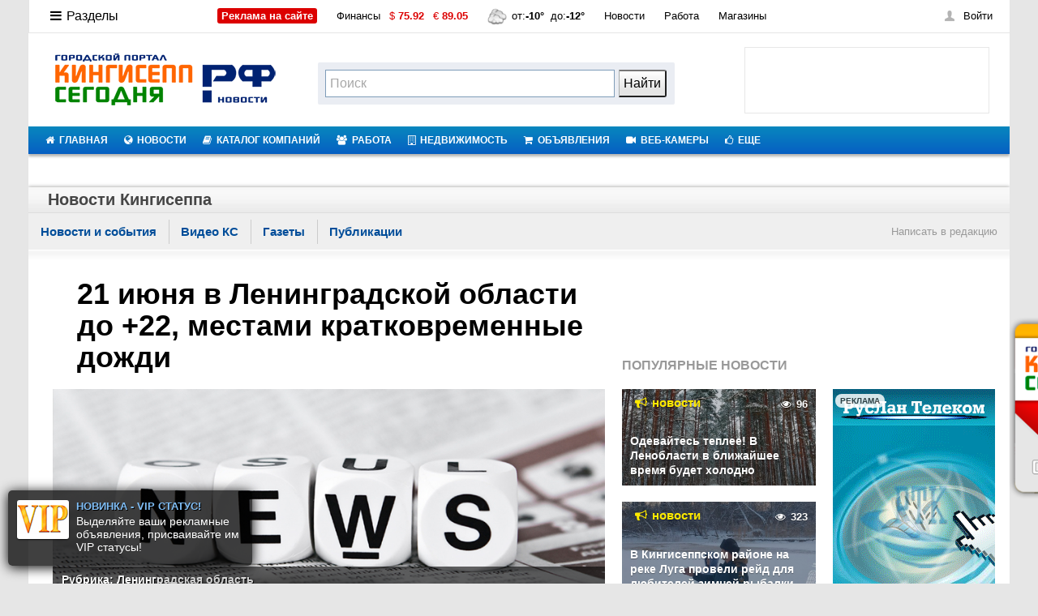

--- FILE ---
content_type: text/html; charset=UTF-8
request_url: https://www.xn----etbbecbrbp5ahkja1ae7v.xn--p1ai/news/block-20453/
body_size: 95386
content:
<!DOCTYPE HTML PUBLIC "-//W3C//DTD HTML 4.01 Frameset//EN" "http://www.w3.org/TR/html4/frameset.dtd">
<html>
<head>
<!--<base href="https://www.xn----etbbecbrbp5ahkja1ae7v.xn--p1ai/">-->
<base href="https://www.xn----etbbecbrbp5ahkja1ae7v.xn--p1ai/">
<title>21 июня в Ленинградской области до +22, местами кратковременные дожди - Кингисепп-сегодня.рф - Новости Кингисеппа</title>
<meta http-equiv="Content-Type" content="text/html; charset=utf-8" />
<meta name="keywords" content="Кингисепп-сегодня.рф, Кингисепп, новости Кингисеппа, события, публикации, новости компаний Кингисеппа, происшествия, общество, политика, экономика, культура, спорт, наука, ИТ-технологии, авто, в мире">
<meta name="description" content="Кингисепп-сегодня.рф, Кингисепп - новости города Кингисеппа. Уникальные новости, события, сюжеты, публикации Кингисеппа. Новости ведущих компаний Кингисеппа.">
<link rel="shortcut icon" href="/images/favicon.ico">
<link rel="stylesheet" href="/images/global_glav.css?v=7" type="text/css">
<link rel="stylesheet" type="text/css" href="/images/menu/mega-menu.css?v=5" />
<link rel="stylesheet" href="/images/global2.css?v=1" type="text/css">
<link rel="stylesheet" href="/images/ads.css" type="text/css">
<link rel="stylesheet" href="/images/list.css?v=1" type="text/css">
<link rel="stylesheet" href="/images/list_slaider.css?v=1" type="text/css">
<link rel="stylesheet" href="/images/vote.css" type="text/css">
<link rel="stylesheet" type="text/css" href="/images/newshotview.css?v=1" />
<link rel="stylesheet" type="text/css" href="/images/structure_ks.css?v=10" />

<script type="text/javascript" src="//vk.com/js/api/openapi.js?121"></script>

<link rel="stylesheet" href="/images/menu/01/style.css?v=1" type="text/css" media="screen">
<link rel="stylesheet" href="/images/menu/01/font-awesome/css/font-awesome.css?v=1" >
<script src="/images/menu/01/js/jquery.js" type="text/javascript" ></script>
<script src="/images/menu/01/js/menu.js" type="text/javascript"></script> 

<link rel="stylesheet" type="text/css" href="/images/sticks.css" />
<script src="/images/jquery/1.7.2/jquery.min.js"></script>


<!--<script language="javascript" src="images/arr.js"></script>
<link rel="stylesheet" href="images/arr.css" type="text/css">-->

<link rel="stylesheet" href="/images/novosti.css" type="text/css">
<!-- <script language="JavaScript" src="images/player/audio-player.js"></script> -->
<!-- lait -->	
<link rel="stylesheet" type="text/css" href="/images/kote.css?v=1" />
<link rel="stylesheet" type="text/css" href="/images/photobox/photobox.css" />
<!-- <link rel="stylesheet" type="text/css" href="/images/photobox/styles.css" /> -->
<link rel="stylesheet" type="text/css" href="/images/photobox/styles_prez.css?v=05" rel="stylesheet" type="text/css" />

<!--<script type="text/javascript" src="/images/lightbox2/js/jquery.min.js"></script>-->
  <link rel="stylesheet" type="text/css" href="/images/lightbox2/js/lightbox/themes/carbono/jquery.lightbox.css" />
  <!--[if IE 6]>
  <link rel="stylesheet" type="text/css" href="images/lightbox2/js/lightbox/themes/default/jquery.lightbox.ie6.css" />
  <![endif]-->
<!-- lait -->

<!-- comm -->
<link href="/images/comm_zak/style.css?v=05" type="text/css" rel="stylesheet" />
<!--<script type="text/javascript" src="/images/comm_zak/jquery.js"></script>-->
<script type="text/javascript" src="/images/comm_zak/tabs.js"></script>

<link rel="stylesheet" id="custom-animations-css" href="/images/vhod/01/custom-animations.css?v=05" type="text/css" media="all">
<script type="text/javascript" src="/images/vhod/01/pressapps-fullscreen-login-public.js"></script>

<link href="/images/social.css" rel="stylesheet" type="text/css" />
<!-- like -->
<script type="text/javascript" src="/images/jsvk/jquery.min.js"></script> 

<link rel="alternate" type="application/rss+xml" title='21 июня в Ленинградской области до +22, местами кратковременные дожди - «Новости - Кингисепп-сегодня.рф» – лента уникальных новостей, сюжетов, публикаций Кингисеппа. События в жизни кингисеппцев. Новостная лента компаний.' href="https://www.xn----etbbecbrbp5ahkja1ae7v.xn--p1ai/news/block-20453/comment-feed" /><script type="text/javascript" src="images/calendar.js"></script><script type="text/javascript" src="/images/time/jquery.timeago.js?v=7"></script><script type="text/javascript" src="/images/time/jquery.timeago.ru.js?v=7"></script><link rel="stylesheet" href="images/news.css?v=105" type="text/css"><link rel="stylesheet" href="images/votes.css?v=50" type="text/css"><link rel="stylesheet" href="images/podskazki/hint.min.news.css?v=30" type="text/css"><link rel="stylesheet" href="images/ticker/global.css" type="text/css"><link rel="stylesheet" href="images/ticker/css.css" type="text/css"><script src="/images/menu/jquery-2.js?v=101" type="text/javascript" ></script>

<script type="text/javascript" src="/images/jsvk/jquery.jcarousel.min.js"></script>
<script type="text/javascript" src="/images/jsvk/init01.js"></script>
<!-- poisk 
<link href="/images/poisk/css/jquery.autocomplete.css?v=01" rel="stylesheet" type="text/css" />
        <link href="/images/poisk/css/main.css?v=01" rel="stylesheet" type="text/css" />
        <script type="text/javascript" src="/images/poisk/js/jquery.autocomplete.pack.js"></script>
        <script type="text/javascript" src="/images/poisk/js/script.js"></script> -->
<!-- lait -->		
<style type="text/css">
/* jQuery lightBox plugin - Gallery style */
	#gallery {
		background-color: #ffffff;
		padding: 10px;
		width: 100%;
	}
	#gallery ul { list-style: none; }
	#gallery ul li { display: inline; }
	#gallery ul img {
		border: 5px solid #444983;
		border-width: 5px 5px 20px;
		border-radius: 5px 5px 5px 5px;
		box-shadow: 2px 2px 4px #9fa2cb, 1px 2px 4px #9fa2cb;
		padding:2px;
	}
	#gallery ul a:hover img {
		border: 5px solid #9fa2cb;
		border-width: 5px 5px 20px;
		color: #fff;
		box-shadow: 1px 1px 3px #9fa2cb, 1px 1px 3px #9fa2cb;
	}
	#gallery ul a:hover { color: #fff; }
	
	
.banner_block_bg11{
position: absolute;
z-index: 999999999999;
margin: 5px 0px;
padding: 3px 6px;
border-radius: 0px;
float: right;
display: inline;
font-size: 100%;
background:rgba(0,0,0,0.6);
color:#fff;
font-weight: bold;
right: 5px;
}
.banner_block_text {
display: block;
text-decoration: none;
}

#press {display: none;}
.block {
background: #fff;
box-shadow: 0 1px 8px 1px rgba(0,0,0,0.6);
text-align: center;
width: 200px;
z-index: 1;
}
.spoiler > .block {display: none; position: absolute;left: -65px;width: 119px;color: #498bff !important;padding: 3px 7px;}
.spoiler > input:checked + .block {display: block;}
label:hover {cursor: pointer; text-decoration: underline;}
</style>
<script>
        $(document).ready(function(){

                // hide #back-top first
                $("#back-top").hide();

                // fade in #back-top
                $(function () {
                    $(window).scroll(function () {
                        if ($(this).scrollTop() > 200) {
                                $('#back-top').fadeIn();
                        } else {
                                $('#back-top').fadeOut();
                        }
                });

                // scroll body to 0px on click
                $('#back-top a').click(function () {
                        $('body,html').animate({
                                scrollTop: 0
                        }, 600);
                        return false;
                });
                });

        });        
</script>
<!--<script type="text/javascript" src="images/lightbox2/js/lightbox/jquery.lightbox.min.js"></script>-->
<script type="text/javascript" src="/images/lightbox2/src/jquery.lightbox.js"></script>
<script type="text/javascript">
    jQuery(document).ready(function($){
      $('.lightbox').lightbox();
    });
  </script>	
  
<script type="text/javascript" src="/images/stick.js"></script>
  
<link href="/images/up/up_views.css" rel="stylesheet" type="text/css" />
<script type="text/javascript" src="/images/up/up.js"></script>
<script type="text/javascript" src="/images/up/up-d.js"></script>

<!-- yandex -->
<meta name='yandex-verification' content='4404d582ac59ca33' />
<!-- google -->
<meta name="google-site-verification" content="2_6HhFEJEuK5AX8cN-OBlVzdffCIkHfzmtNMJKloBso" />

<!-- Google tag (gtag.js) -->
<script async src="https://www.googletagmanager.com/gtag/js?id=G-56D2CQ2FMM"></script>
<script>
  window.dataLayer = window.dataLayer || [];
  function gtag(){dataLayer.push(arguments);}
  gtag('js', new Date());

  gtag('config', 'G-56D2CQ2FMM');
</script>


<!-- fb -->
<meta property="fb:admins" content="100004596604277"/>
<meta property="fb:app_id" content="462669017117422"/>
<!--<script src="/images/js/jquery.positioning.js"></script>
<script src="/images/js/jquery.selectBox.js"></script>
<script src="/images/js/kingsepp.js"></script>-->
<script language="javascript" src="/images/listscript.js?update=true"></script>
<script type="text/javascript">
src="/images/code.php"; 
function ks_reload(){
        document.ks_cap.src=src+'?rand='+Math.random();
}
</script>

<link href="/images/vip/jquery.confirm/jquery.confirm.css" rel="stylesheet" type="text/css" />
<script type="text/javascript" src="/images/vip/jquery.confirm/jquery.confirm.js"></script>
<script type="text/javascript" src="/images/vip/vip.js?i=6"></script>


<!--[if lte IE 7]><script src="/images/oldies/oldies.js" charset="utf-8"></script><![endif]-->


	<link rel="stylesheet" type="text/css" href="/images/top-master/css/style.css?=1234"/>
	<script type="text/javascript" src="/images/top-master/js/jquery.totemticker.js?=1234"></script>
	<script type="text/javascript">
		$(function(){
			$('#vertical-ticker').totemticker({
				row_height	:	'96px',
				next		:	'#ticker-next',
				previous	:	'#ticker-previous',
				stop		:	'#stop',
				start		:	'#start',
				mousestop	:	true
			});
		});
	</script>
<!-- Yandex.RTB -->
<script>window.yaContextCb=window.yaContextCb||[]</script>
<script src="https://yandex.ru/ads/system/context.js" async></script>


<!-- Yandex.RTB R-A-86254-10 -->
<script>
window.yaContextCb.push(()=>{
	Ya.Context.AdvManager.render({
		"blockId": "R-A-86254-10",
		"type": "fullscreen",
		"platform": "touch"
	})
})
</script>
        <!-- VK mini apps -->
		<!--
		<script src="https://unpkg.com/@vkontakte/vk-bridge/dist/browser.min.js"></script>
		<script>
        // Отправляет событие инициализации нативному клиенту
        vkBridge.send('VKWebAppInit');
        </script>
		
		-->

</head>

<body data-cinema-id="2975" onLoad="init()">
<noindex><!--LiveInternet counter--><script type="text/javascript"><!--
new Image().src = "http://counter.yadro.ru/hit?r"+
escape(document.referrer)+((typeof(screen)=="undefined")?"":
";s"+screen.width+"*"+screen.height+"*"+(screen.colorDepth?
screen.colorDepth:screen.pixelDepth))+";u"+escape(document.URL)+
";"+Math.random();//--></script><!--/LiveInternet--></noindex>
<div class="l-outer">

<div class="obolochka_ks">
<div id="cntr">
<!------------TOP_BANNER------------>
<center><!-- Yandex.RTB R-A-86254-1 -->
<div id="yandex_rtb_R-A-86254-1"></div>
<script>window.yaContextCb.push(()=>{
  Ya.Context.AdvManager.render({
    renderTo: 'yandex_rtb_R-A-86254-1',
    blockId: 'R-A-86254-1'
  })
})</script></center><!--Bannertop2.php-->



<!--ads_stop--><!--ads_stop-->
<!--<div id="newking" style="display: block; visibility: visible; opacity: 1;">
<object id="audioplayer520" type="application/x-shockwave-flash" data="http://www.kingisepp-today.ru/radio/uppod.swf" width="126" height="29"><param name="bgcolor" value="#ffffff" /><param name="allowScriptAccess" value="always" /><param name="movie" value="http://www.kingisepp-today.ru/radio/uppod.swf" /><param name="flashvars" value="comment=NEW KING&amp;st=http://www.kingisepp-today.ru/radio/styles/audio79-1082.txt&amp;file=http://78.159.112.73:6230/;stream.nsv" /></object>
</div>-->

<!------------TOP_PART------------>
<table width="100%" border="0" cellspacing="0" cellpadding="0"> 
<tr valign="top">
<td width="33%" height="1px"><div class="w331h"><img src="images/g/px.gif" height="1px" border="0" alt=""></div></td>
<td width="34%"><div class="w341h"><img src="images/g/px.gif" height="1px" border="0" alt=""></div></td>
<td width="33%"><div class="w331h"><img src="images/g/px.gif" height="1px" border="0" alt=""></div></td>
</tr>

<div class="l-outer">
<div class="l-main">

<div id="animated_mainmenu" class="b-topbar" data-act="wide">
<div class="b-topbar-h">

<div id="mainmenu">
<ul class="b-topbar-i">
<li class="topbar__li b-topbar-aside"><a style="font-size: 16px;" href="" class="topbar-burger" data-target-popup="addon-menu-items"><i class="icon-reorder"></i>Разделы</a></li>
<li class="topbar__li"><a href="https://www.xn----etbbecbrbp5ahkja1ae7v.xn--p1ai/adv/" target="_blank" class="topbar__link" title="Размещение рекламы" data-url-1="https://www.xn----etbbecbrbp5ahkja1ae7v.xn--p1ai/adv/"><span style="color: #fff !important;background-color: #dc0000;height: 20px;padding: 2px 5px;font-weight: bold;border-radius: 3px;" class="red">Реклама на сайте</span></a></li>	
<li class="topbar__li">
<a href="/fin/" class="topbar__link" title="Финансы" data-url-1="/fin/">Финансы</a>
<a href="/fin/" class="sub-inf" data-ua-hash="/fin/">&nbsp;<span class="red">$ <b>75.92</b></span></a>
<a href="/fin/" class="sub-inf" data-ua-hash="/fin/">&nbsp;<span class="red">€ <b>89.05</b></span></a>
</li>

﻿
<li class="topbar__li"><a href="/pogoda/" title="Погода" data-url-1="/pogoda/" class="topbar__link"><img src="/images/weather/4.gif" srcset="/images/weather/4.gif" alt="Пасмурно" title="Пасмурно" class="forecast-icon" width="24" height="24">&nbsp;от:<b>-10&deg;</b>&nbsp; до:<b>-12&deg;</b><span class="weather">
</span></a></li>
















<li class="topbar__li"><a href="https://www.xn----etbbecbrbp5ahkja1ae7v.xn--p1ai/news/" class="topbar__link" title="Новости" data-url-1="https://www.xn----etbbecbrbp5ahkja1ae7v.xn--p1ai/news/">Новости</a></li>
<li class="topbar__li"><a href="https://www.xn----etbbecbrbp5ahkja1ae7v.xn--p1ai/job/" class="topbar__link" title="Работа" data-url-1="https://www.xn----etbbecbrbp5ahkja1ae7v.xn--p1ai/job/">Работа</a></li>
<li class="topbar__li"><a href="https://www.xn----etbbecbrbp5ahkja1ae7v.xn--p1ai/list/section-shops/" class="topbar__link" title="Магазины" data-url-1="https://www.xn----etbbecbrbp5ahkja1ae7v.xn--p1ai/list/section-shops/">Магазины</a></li>
</ul>

<div class="b-topbar-more" data-popup="addon-menu-items">
<a style="font-size: 16px;" class="topbar-close"><i class="icon-remove"></i><span class="topbar-close__text">Разделы</span></a>
<a href="https://www.xn----etbbecbrbp5ahkja1ae7v.xn--p1ai/"  style="color: #111;font-size: 16px;max-height: 100vh;overflow-y: auto;overflow-x: hidden;padding: 0px 0px 0px 15%;margin: auto;" ><i style="color: #f00;" class="icon-home"></i><span class="topbar-close__text">Главная страница</span></a>
<div class="topbarmore-w"><div class="topbarmore-c"><div class="topbarmore-i">

<ul class="b-topbar-more-aside">
<li style="position: relative;left: -5px;" class="topbar__li"><a href="https://www.xn----etbbecbrbp5ahkja1ae7v.xn--p1ai/adv/" class="topbar__link" title="РАДИО 90.2 FM" target="_blank" data-url-1="https://www.xn----etbbecbrbp5ahkja1ae7v.xn--p1ai/adv/"><i style="color: #f00;" class="icon-ok-sign"></i> Размещение рекламы</a> — продвигайте себя!</li>
<li class="topbar__li"><a href="https://www.xn----etbbecbrbp5ahkja1ae7v.xn--p1ai/skidki" class="topbar__link" title="Единая карта скидок" target="_blank" data-url-1="https://www.xn----etbbecbrbp5ahkja1ae7v.xn--p1ai/skidki"><img src="/images/skidki/images/karta.png" border="0" alt="googleplay" width="45" height="31" align="absmiddle"></a> — экономим с ЕДИНОЙ КАРТОЙ СКИДОК!</li>
<li class="topbar__li"><a href="https://www.xn----etbbecbrbp5ahkja1ae7v.xn--p1ai/radio-chat" class="topbar__link" title="РАДИО 90.2 FM" target="_blank" data-url-1="https://www.xn----etbbecbrbp5ahkja1ae7v.xn--p1ai/radio-chat">РАДИО 90.2 FM</a> — интернет радиостанция!</li>
<li class="topbar__li"><a href="https://vk.com/kingisepptoday" class="topbar__link" title="МЫ в VK.COM" target="_blank" data-url-1="https://vk.com/kingisepptoday">МЫ в VK.COM</a> — вступай в наше сообщество!</li>


<div style="border: 1px solid #e2e2e2;margin: 0px;padding: 3px 0px 0px 9px;">
<li class="topbar__li"><a class="topbar__link" title="МЫ в VK.COM" target="_blank" data-url-1="https://vk.com/kingisepptoday">Мобильные решения в твоем кармане!</a><br>
<a title="googleplay" href="https://play.google.com/store/apps/details?id=appinventor.ai_net_otveta_today.Radio" target="_blank"><img src="/images/icon/googleplay_135x40.png" border="0" alt="googleplay" width="100" height="30" align="absmiddle"></a>
<a title="appstore" href="https://itunes.apple.com/ru/app/kingisepp-segodna.rf/id1012057497?l=en&amp;mt=8" target="_blank"><img src="/images/icon/appstore_135x40.png" border="0" alt="appstore" width="100" height="30" align="absmiddle"></a>
</li>

</div>
</ul>

<ul class="b-topbar-more-list">
<li class="topbar__li"><a href="https://www.xn----etbbecbrbp5ahkja1ae7v.xn--p1ai/news/" class="topbar__link" title="Новости" data-url-1="https://www.xn----etbbecbrbp5ahkja1ae7v.xn--p1ai/news/"><i style="color: #f00;" class="icon-globe"></i> Новости</a></li>
<li class="topbar__li"><a href="https://www.xn----etbbecbrbp5ahkja1ae7v.xn--p1ai/webcam" class="topbar__link" title="Веб-камеры" data-url-1="https://www.xn----etbbecbrbp5ahkja1ae7v.xn--p1ai/webcam"><i style="color: #f00;" class="icon-facetime-video"></i> Веб-камеры</a></li>
<li class="topbar__li"><a href="https://www.xn----etbbecbrbp5ahkja1ae7v.xn--p1ai/search" class="topbar__link" title="Поиск" data-url-1="https://www.xn----etbbecbrbp5ahkja1ae7v.xn--p1ai/search"><i style="color: #f00;" class="icon-search"></i> Поиск</a></li>

<li class="topbar__li"><a href="https://www.xn----etbbecbrbp5ahkja1ae7v.xn--p1ai/list/" class="topbar__link" title="Каталог компаний" data-url-1="https://www.xn----etbbecbrbp5ahkja1ae7v.xn--p1ai/list/"><i style="color: #f00;" class="icon-book"></i> Каталог компаний</a></li>
<!--<li class="topbar__li"><a href="https://www.xn----etbbecbrbp5ahkja1ae7v.xn--p1ai/forum/" class="topbar__link" title="Форумы" data-url-1="https://www.xn----etbbecbrbp5ahkja1ae7v.xn--p1ai/forum/"><i style="color: #f00;" class="icon-comments-alt"></i> Форумы</a></li>-->
<li class="topbar__li"><a href="https://www.xn----etbbecbrbp5ahkja1ae7v.xn--p1ai/spravka/" class="topbar__link" title="Горсправка" data-url-1="https://www.xn----etbbecbrbp5ahkja1ae7v.xn--p1ai/spravka/"><i style="color: #f00;" class="icon-phone"></i> Горсправка</a></li>

<li class="topbar__li"><a href="https://www.xn----etbbecbrbp5ahkja1ae7v.xn--p1ai/board/" class="topbar__link" title="Доска объявлений" data-url-1="https://www.xn----etbbecbrbp5ahkja1ae7v.xn--p1ai/board/"><i style="color: #f00;" class="icon-tablet"></i> Доска объявлений</a></li>
<li class="topbar__li"><a href="http://love.xn----etbbecbrbp5ahkja1ae7v.xn--p1ai/" class="topbar__link" title="Знакомства" data-url-1="http://love.xn----etbbecbrbp5ahkja1ae7v.xn--p1ai/"><i style="color: #f00;" class="icon-group"></i> Знакомства</a></li>
<li class="topbar__li"><a href="/map" class="topbar__link" title="Карты" data-url-1="/map"><i style="color: #f00;" class="icon-map-marker"></i>  Карты</a></li>

<li class="topbar__li"><a href="https://www.xn----etbbecbrbp5ahkja1ae7v.xn--p1ai/dom/" class="topbar__link" title="Недвижимость" data-url-1="https://www.xn----etbbecbrbp5ahkja1ae7v.xn--p1ai/dom/"><i style="color: #f00;" class="icon-building"></i> Недвижимость</a></li>
<li class="topbar__li"><a href="https://www.xn----etbbecbrbp5ahkja1ae7v.xn--p1ai/information/konkurs/" class="topbar__link" title="Конкурсы" data-url-1="https://www.xn----etbbecbrbp5ahkja1ae7v.xn--p1ai/information/konkurs/"><i style="color: #f00;" class="icon-star-empty"></i> Конкурсы</a></li>
<li class="topbar__li"><a href="https://www.xn----etbbecbrbp5ahkja1ae7v.xn--p1ai/pogoda/" class="topbar__link" title="Погода" data-url-1="https://www.xn----etbbecbrbp5ahkja1ae7v.xn--p1ai/pogoda/"><i style="color: #f00;" class="icon-umbrella"></i> Погода</a></li>

<li class="topbar__li"><a href="https://www.xn----etbbecbrbp5ahkja1ae7v.xn--p1ai/auto/" class="topbar__link" title="Автообъявления" data-url-1="https://www.xn----etbbecbrbp5ahkja1ae7v.xn--p1ai/auto/"><i style="color: #f00;" class="icon-truck"></i> Автообъявления</a></li>
<!--<li class="topbar__li"><a href="https://www.xn----etbbecbrbp5ahkja1ae7v.xn--p1ai/humor/" class="topbar__link" title="Юмор" data-url-1="https://www.xn----etbbecbrbp5ahkja1ae7v.xn--p1ai/humor/"><i style="color: #f00;" class="icon-smile"></i> Юмор</a></li>-->
<li class="topbar__li"><a href="https://www.xn----etbbecbrbp5ahkja1ae7v.xn--p1ai/fin/" class="topbar__link" title="Курс валют" data-url-1="https://www.xn----etbbecbrbp5ahkja1ae7v.xn--p1ai/fin/"><i style="color: #f00;" class="icon-money"></i> Курс валют</a></li>

<li class="topbar__li"><a href="https://www.xn----etbbecbrbp5ahkja1ae7v.xn--p1ai/job/" class="topbar__link" title="Работа" data-url-1="https://www.xn----etbbecbrbp5ahkja1ae7v.xn--p1ai/job/"><i style="color: #f00;" class="icon-briefcase"></i> Работа</a></li>
<li class="topbar__li"><a href="https://www.xn----etbbecbrbp5ahkja1ae7v.xn--p1ai/afisha/" class="topbar__link" title="Работа" data-url-1="https://www.xn----etbbecbrbp5ahkja1ae7v.xn--p1ai/afisha/"><i style="color: #f00;" class="icon-ticket"></i> Афиша</a></li>

<li class="topbar__li mores"><a href="https://www.xn----etbbecbrbp5ahkja1ae7v.xn--p1ai/all" class="topbar__link">Все разделы</a></li>
</ul>

</div></div></div></div>
</div>

<div id="authorize" class="b-auth disable-authform"><div class="b-auth-i"><a data-target-popup="authorize-form" class="enter"><i class="b-icon icon-auth"></i>Войти</a><div class="b-auth-f b-popup" data-popup="authorize-form"><span class="popup__arrow"></span>

<div class="b-popup-i">

<form class="auth-form" name=authorize_form method=post action="login/request" accept-charset="utf-8">
	<input name="login_action" value="login" type="hidden">
	<div class="b-auth__error"><!-- Вы ввели неверный логин или&nbsp;пароль. <a href="#">Восстановить?</a>--></div>
	<div class="b-hold"><div class="i-holder"><input name="login" placeholder="Логин" class="i-p" tabindex="1" type="text"></div></div>
	<div class="b-hold"><div class="i-holder">
		<a class="b-auth-recall" href="/recover/" tabindex="5">не помню</a>
		<input name="password" placeholder="Пароль" class="i-p" tabindex="2" type="password">
	</div></div>
	<div class="b-hold">
		<input value="Войти" class="button auth__enter disabled" tabindex="4" disabled="disabled" type="submit">
		<span class="b-remember"><input name="memory" id="memory" class="i-check" value="1" checked="checked" tabindex="3" type="checkbox"> <label for="memory">Запомнить</label></span>
	</div>
</form>
<!--
<div class="b-auth-soc"><p class="auth-soc-h">Войти с помощью</p><ul class="social__list">
	<li class="social__item"><a rel="nofollow" href="" class="social__btn social__btn--fb" tabindex="5"><i class="b-icon icon-fb"></i></a></li>
	<li class="social__item"><a rel="nofollow" href="" class="social__btn social__btn--vk" tabindex="6"><i class="b-icon icon-vk"></i></a></li>
	<li class="social__item"><a rel="nofollow" href="" class="social__btn social__btn--gp" tabindex="7"><i class="b-icon icon-gp"></i></a></li>
</ul></div>
-->
<a href="/login/register_start" class="button wide auth__reg">Регистрация</a></div>

</div></div></div>




<script type="text/javascript">try { runCore.init_auth_guest("#authorize","inner"); } catch(e) {};</script>
</div></div>

</div></div>
<script type="text/javascript">
	try{ runCore.init_tristate("mainmenu"); }catch(e){};
	try{ runCore.initTopBar("v4"); }catch(e){};
</script>

<div style="width: auto;height: 94px;">

<div style="padding: 22px 10px 22px 16px;float:left;width: 331px;">
<a href="https://www.xn----etbbecbrbp5ahkja1ae7v.xn--p1ai/"><img src="/images/logo-new.png" border="0" alt="Кингисепп-сегодня.рф" title="Кингисепп-сегодня.рф - сайт Кингисеппа"></a>
</div>

<!--Search-->
<style type="text/css">.ya-page_js_yes .ya-site-form_inited_no { display: none; }</style><script type="text/javascript">(function(w,d,c){var s=d.createElement('script'),h=d.getElementsByTagName('script')[0],e=d.documentElement;if((' '+e.className+' ').indexOf(' ya-page_js_yes ')===-1){e.className+=' ya-page_js_yes';}s.type='text/javascript';s.async=true;s.charset='utf-8';s.src=(d.location.protocol==='https:'?'https:':'http:')+'//site.yandex.net/v2.0/js/all.js';h.parentNode.insertBefore(s,h);(w[c]||(w[c]=[])).push(function(){Ya.Site.Form.init()})})(window,document,'yandex_site_callbacks');</script>
<div id="ya-site-results" onclick="return {'tld': 'ru','language': 'ru','encoding': '','htmlcss': '1.x','updatehash': true}"></div><script type="text/javascript">(function(w,d,c){var s=d.createElement('script'),h=d.getElementsByTagName('script')[0];s.type='text/javascript';s.async=true;s.charset='utf-8';s.src=(d.location.protocol==='https:'?'https:':'http:')+'//site.yandex.net/v2.0/js/all.js';h.parentNode.insertBefore(s,h);(w[c]||(w[c]=[])).push(function(){Ya.Site.Results.init();})})(window,document,'yandex_site_callbacks');</script>
<div class="header-search"><div class="b-search">
<form method="get" target="_self" action="https://yandex.ru/search/site/" accept-charset="utf-8">
<div class="ya-site-form ya-site-form_inited_no" onclick="return {'action':'http://www.xn----etbbecbrbp5ahkja1ae7v.xn--p1ai/search','arrow':false,'bg':'transparent','fontsize':16,'fg':'#000000','language':'ru','logo':'rb','publicname':'Yandex Site Search #1767958','suggest':true,'target':'_self','tld':'ru','type':2,'usebigdictionary':false,'searchid':1767958,'input_fg':'#424242','input_bg':'#ffffff;height: 34px;padding: 1px 5px 1px 5px;','input_fontStyle':'normal','input_fontWeight':'normal','input_placeholder':'Поиск','input_placeholderColor':'#a7a7a7','input_borderColor':'#7f9db9'}">
	<div class="hold"><div class="search-controls">
	<input type="hidden" name="searchid" value="1767958"/>
<input type="hidden" name="l10n" value="ru"/>
<input type="hidden" name="reqenc" value=""/>
<div class="hold"><div class="search-controls">
		<input class="ip-reset" value="" type="search" name="text">
		<input class="button big" type="submit" value="Найти"/></div></div>
	</div><div class="ip-holder"><div><input id="search_from_str" name="str" autocomplete="off" class="i-p" type="text"></div></div></div>
	</div>
</form></div></div>
<!--Search-->

<div style="padding: 17px 25px 0 10px;float:right;margin: 0 auto;">
<div id="top-master-wrapper">
<ul id="vertical-ticker">
</ul>
</div>
</div>

</div>

<!--ads_top--><!--ads_top-->



<tr>
<td colspan="3"><table width="100%" border="0" cellspacing="0" cellpadding="0"> 
<tr valign="middle">
<a id="touch-menu" class="mobile-menu" href="#"><i class="icon-reorder"></i>Меню навигации</a>
	 <nav>
    <ul class="menu">
	
	
   <li><a href="https://www.xn----etbbecbrbp5ahkja1ae7v.xn--p1ai/"><i class="icon-home"></i>ГЛАВНАЯ</a>
   <ul class="sub-menu">
   <li><a href="http://vkontakte.ru/club28788155">Группа ВКонтакте</a></li>
   </ul>
   </li>
   
   <!--<li class="eks2" style="color: #373534;font-weight: bold;background: #645bb7 none repeat scroll 0 0;">
   <a class="eks" style="" href="https://www.xn----etbbecbrbp5ahkja1ae7v.xn--p1ai/skidki"><i style="color: #FFCC31;font-weight: bold;" class="icon-credit-card"></i>ЕКС</a>
   <ul class="sub-menu">
   <li><a href="https://www.xn----etbbecbrbp5ahkja1ae7v.xn--p1ai/skidki">Партнеры ЕКС</a></li>
   <li><a href="https://www.xn----etbbecbrbp5ahkja1ae7v.xn--p1ai/skidki/poluchit-kartu">Получить карту</a></li>
   <li><a href="https://www.xn----etbbecbrbp5ahkja1ae7v.xn--p1ai/skidki/stat-partnerom">Стать Партнером</a></li>
   <li><a href="https://www.xn----etbbecbrbp5ahkja1ae7v.xn--p1ai/promocod">ПРОМОКОДЫ</a></li>
   </ul>
   </li>-->

  <li><a  href="https://www.xn----etbbecbrbp5ahkja1ae7v.xn--p1ai/news/"><i class="icon-globe"></i>НОВОСТИ</a></li>
  
  
   <li><a href="https://www.xn----etbbecbrbp5ahkja1ae7v.xn--p1ai/list/"><i class="icon-book"></i>КАТАЛОГ КОМПАНИЙ</a>
   <ul class="sub-menu">
   <li><a href="https://www.xn----etbbecbrbp5ahkja1ae7v.xn--p1ai/list/static/variants">Добавить компанию</a></li>
      <li><a href="https://www.xn----etbbecbrbp5ahkja1ae7v.xn--p1ai/list/search">Найти компанию</a></li>
	  <li><a href="https://www.xn----etbbecbrbp5ahkja1ae7v.xn--p1ai/list/presentations">Все компании</a></li>
	  <li><a  target="_blank" href="https://www.xn----etbbecbrbp5ahkja1ae7v.xn--p1ai/map">Интерактивная карта</a></li>
   </ul>
   </li>
  
   <li><a href="https://www.xn----etbbecbrbp5ahkja1ae7v.xn--p1ai/job/"><i class="icon-group"></i>РАБОТА</a>
   <ul>
   <li><a href="https://www.xn----etbbecbrbp5ahkja1ae7v.xn--p1ai/job/vacancy/add">Добавить вакансию</a></li>
   <li><a href="https://www.xn----etbbecbrbp5ahkja1ae7v.xn--p1ai/job/resume/add">Добавить резюме</a></li>
   </ul>
   </li>
   
   <li><a href="https://www.xn----etbbecbrbp5ahkja1ae7v.xn--p1ai/dom/"><i class="icon-building"></i>НЕДВИЖИМОСТЬ</a>
   <ul>
   <li><a href="https://www.xn----etbbecbrbp5ahkja1ae7v.xn--p1ai//dom/add">Добавить недвижимость</a></li>
   </ul>
   </li>
  
  <li><a href="https://www.xn----etbbecbrbp5ahkja1ae7v.xn--p1ai/board/"><i class="icon-shopping-cart"></i>ОБЪЯВЛЕНИЯ</a>
   <ul class="sub-menu">
   <li><a href="https://www.xn----etbbecbrbp5ahkja1ae7v.xn--p1ai/board/">Доска объявлений</a>
   <ul>
   <li><a href="https://www.xn----etbbecbrbp5ahkja1ae7v.xn--p1ai/board/add">Добавить объявление</a></li>
   </ul>
   </li>


   <li><a href="https://www.xn----etbbecbrbp5ahkja1ae7v.xn--p1ai/auto/">Авто объявления</a>
   <ul>
   <li><a href="https://www.xn----etbbecbrbp5ahkja1ae7v.xn--p1ai/auto/add">Добавить авто</a></li>
   </ul>
   </li>
   </ul>
   </li>
   

   
   
  
  <li><a  href="https://www.xn----etbbecbrbp5ahkja1ae7v.xn--p1ai/webcam"><i class="icon-facetime-video"></i>ВЕБ-КАМЕРЫ</a></li>
  
  
  
       
  <!--<li><a  href="https://www.xn----etbbecbrbp5ahkja1ae7v.xn--p1ai/board/"><i class="icon-shopping-cart"></i>ОБЪЯВЛЕНИЯ</a></li>
  <li><a  href="https://www.xn----etbbecbrbp5ahkja1ae7v.xn--p1ai/job/"><i class="icon-briefcase"></i>РАБОТА</a></li>
  <li><a  href="https://www.xn----etbbecbrbp5ahkja1ae7v.xn--p1ai/dom/"><i class="icon-home"></i>НЕДВИЖИМОСТЬ</a></li>
  <li><a  href="https://www.xn----etbbecbrbp5ahkja1ae7v.xn--p1ai/auto/"><i class="icon-road"></i>АВТО</a></li>-->

        
   <li><a href="https://www.xn----etbbecbrbp5ahkja1ae7v.xn--p1ai/all"><i class="icon-thumbs-up"></i>ЕЩЕ</a>
   <ul class="sub-menu">
   <li style="color: #373534;font-weight: bold;background: #645bb7 none repeat scroll 0 0;"><a href="https://www.xn----etbbecbrbp5ahkja1ae7v.xn--p1ai/skidki">Партнеры ЕКС</a></li>
   <li><a href="https://www.xn----etbbecbrbp5ahkja1ae7v.xn--p1ai/afisha/">Афиша</a></li>
   <li><a href="https://www.xn----etbbecbrbp5ahkja1ae7v.xn--p1ai/spravka/">Горсправка</a></li>
   <!--<li><a  href="https://www.xn----etbbecbrbp5ahkja1ae7v.xn--p1ai/forum/">Форумы</a></li>-->
   
   
   <!--<li><a  href="https://www.xn----etbbecbrbp5ahkja1ae7v.xn--p1ai/radio-chat">РАДИО КС</a></li>-->
   <li><a href="https://www.xn----etbbecbrbp5ahkja1ae7v.xn--p1ai/vote/">Голосования</a></li>
   <li><a  href="https://www.xn----etbbecbrbp5ahkja1ae7v.xn--p1ai/information/konkurs/">Конкурсы</a></li>
   
   <!--<li><a href="https://www.xn----etbbecbrbp5ahkja1ae7v.xn--p1ai/humor/photos/">Юмор</a></li>
   
   <li><a href="http://love.xn----etbbecbrbp5ahkja1ae7v.xn--p1ai/">Общение</a>
    <ul>
	<li><a href="http://love.xn----etbbecbrbp5ahkja1ae7v.xn--p1ai/">Знакомства</a></li>
   	<li><a href="https://www.xn----etbbecbrbp5ahkja1ae7v.xn--p1ai/vote/">Голосования</a></li>
	<li><a href="https://www.xn----etbbecbrbp5ahkja1ae7v.xn--p1ai/radio-chat">Чат</a></li>

    </ul>
   </li>-->
   
   
   
   </ul>
   </li>
     
  </ul>
  </nav>

</tr>
</table></td>
</tr>

</table>
<!------------MIDDLE_BANNER------------>
<div id="resource_banner"><center>
<td wight="100%"><table border="0" cellspacing="0" cellpadding="0">
<tr valign="middle">

<td width="40%">


</td>

<td width="20%"></td>

<td width="40%">



</td>
</tr>
</table></td></center></div>
<!------------MIDDLE_BANNER------------>
<!------------MIDDLE_PART------------>
<style>
.sp-link, .sp-link>span {
    display: inline-block;
    position: relative;
    font-size: 12px;
    text-decoration: none!important;
    color: #222;
    top: -200px;
}
</style>
<script charset="UTF-8" src="//cdn.sendpulse.com/28edd3380a1c17cf65b137fe96516659/js/push/509c4f7fff9dd956ebc7b4c116b77f0d_0.js" async></script>

<table border="0" width="100%" cellspacing="0" cellpadding="0"> 
<tr valign="top">
<td width="22%" height="1px"><div class="w250h"><img src="images/g/px.gif" height="1px" border="0" alt=""></div></td>
<td width="56%"><div class="w503h"><img src="images/g/px.gif" height="1px" border="0" alt=""></div></td>
<td width="22%"><div class="w250h"><img src="images/g/px.gif" height="1px" border="0" alt=""></div></td>
</tr>

<tr align="left" valign="middle">
<td colspan="3" class="z_t21"><h2><a href="https://www.xn----etbbecbrbp5ahkja1ae7v.xn--p1ai/news/">Новости Кингисеппа</a></h2></td>
</tr>

<tr>
<td colspan="3"><table width="100%" border="0" cellspacing="0" cellpadding="0" class="t2l"> 
<tr valign="middle">

    <script type="text/javascript">
        $(document).ready(function(){
            jQuery("abbr.timeago2").timeago2();
        });
    </script>
	
	
<!--	
<div id="container">
    <div class="g-container-outer">

<div class="g-middle">
    <div class="g-middle-i">
	



<div class="b-main-page-grid-1 b-main-page-news">

    <ul class="b-teasers-1">
                        <li class="b-teasers-1__teaser">
            <a href="/news/block-/" style="background-image:url()">
                <i class="shd"></i>
                <span class="text"></span>
                <span class="total-comments"><span class="total-comments-i"><strong>0</strong>
                    комментария за <abbr class="timeago2" title=""></abbr></span></span>
            </a>
        </li>
                <li class="b-teasers-1__teaser">
            <a href="/news/block-/" style="background-image:url()">
                <i class="shd"></i>
                <span class="text"></span>
                <span class="total-comments"><span class="total-comments-i"><strong>0</strong>
                    комментария за <abbr class="timeago2" title=""></abbr></span></span>
            </a>
        </li>
                <li class="b-teasers-1__teaser">
            <a href="/news/block-/" style="background-image:url()">
                <i class="shd"></i>
                <span class="text"></span>
                <span class="total-comments"><span class="total-comments-i"><strong>0</strong>
                    комментария за <abbr class="timeago2" title=""></abbr></span></span>
            </a>
        </li>
                <li class="b-teasers-1__teaser">
            <a href="/news/block-/" style="background-image:url()">
                <i class="shd"></i>
                <span class="text"></span>
                <span class="total-comments"><span class="total-comments-i"><strong>0</strong>
                    комментария за <abbr class="timeago2" title=""></abbr></span></span>
            </a>
        </li>
                <li class="b-teasers-1__teaser">
            <a href="/news/block-/" style="background-image:url()">
                <i class="shd"></i>
                <span class="text"></span>
                <span class="total-comments"><span class="total-comments-i"><strong>0</strong>
                    комментария за <abbr class="timeago2" title=""></abbr></span></span>
            </a>
        </li>
                            </ul>

	<header class="b-main-page-blocks-header-1">

    </header>
</div>

            </div>
        </div>
    </div>
</div>
-->
<div id="project-navigation" class="project-navigation">
    <div class="project-navigation__flex">
        <div class="project-navigation__part project-navigation__part_1">
            <ul class="project-navigation__list project-navigation__list_primary">
                    <li class="project-navigation__item project-navigation__item_primary ">
                        <a href="/news/block/" class="project-navigation__link project-navigation__link_primary">
                        <span class="project-navigation__text">
                            <span class="project-navigation__sign">Новости и события</span>
                        </span>
                        </a>
                    </li>
                    <li class="project-navigation__item project-navigation__item_primary ">
                        <a href="/news/video/" class="project-navigation__link project-navigation__link_primary">
                        <span class="project-navigation__text">
                            <span class="project-navigation__sign">Видео КС</span>
                        </span>
                        </a>
                    </li>
                    <li class="project-navigation__item project-navigation__item_primary ">
                        <a href="/news/gazeta/" class="project-navigation__link project-navigation__link_primary">
                        <span class="project-navigation__text">
                            <span class="project-navigation__sign">Газеты</span>
                        </span>
                        </a>
                    </li>
                    <li class="project-navigation__item project-navigation__item_primary ">
                        <a href="/news/publication/" class="project-navigation__link project-navigation__link_primary">
                        <span class="project-navigation__text">
                            <span class="project-navigation__sign">Публикации</span>
                        </span>
                        </a>
                    </li>
					<!--<li class="project-navigation__item project-navigation__item_primary ">
                        <a href="/news/tv/" class="project-navigation__link project-navigation__link_primary">
                        <span class="project-navigation__text">
                            <span class="project-navigation__sign">Телевидение</span>
                        </span>
                        </a>
                    </li>
					<li class="project-navigation__item project-navigation__item_primary ">
                        <a href="/news/narodnyy_kontrol/" class="project-navigation__link project-navigation__link_primary">
                        <span class="project-navigation__text">
                            <span class="project-navigation__sign">НК</span>
                        </span>
                        </a>
                    </li>
					<li class="project-navigation__item project-navigation__item_primary ">
                        <a href="/news/company/" class="project-navigation__link project-navigation__link_primary">
                        <span class="project-navigation__text">
                            <span class="project-navigation__sign">Новости компаний</span>
                        </span>
                        </a>
                    </li>-->
            </ul>
        </div>
        <div class="project-navigation__part project-navigation__part_2">
            <ul class="project-navigation__list project-navigation__list_secondary">
                    <li class="project-navigation__item project-navigation__item_secondary">
                        <a href="mailto:info@kingtoday.ru" class="project-navigation__link project-navigation__link_secondary">
                        <span class="project-navigation__text">
                            <span class="project-navigation__sign">Написать в редакцию</span>
                        </span>
                        </a>
                    </li>
            </ul>
        </div>
    </div>
</div>

<script type="text/javascript"><!-- 
$('div.project-navigation__part li').each(function () {if (this.getElementsByTagName("a")[0].href == location.href) this.className = "project-navigation__item project-navigation__item_primary project-navigation__item_active";});
//--></script>

<script type="text/javascript">
    jQuery(function($) {
	        $(window).scroll(function(){
	            if($(this).scrollTop()>460){
	                $('#project-navigation').addClass('project-navigation-fixed');
	            }
	            else if ($(this).scrollTop()<460){
	                $('#project-navigation').removeClass('project-navigation-fixed');
	            }
	        });
	    });
</script>

<center></center><td height="35"><div class="w20">&nbsp;</div></td>
<td width="60%">&nbsp;</td>
</tr>
</table></td>
</tr>
</table>


    <script type="text/javascript">
        $(document).ready(function(){
            jQuery("abbr.timeago").timeago();
        });
    </script>
<div class="news-grid news-grid_condensed">
<div class="news-grid-flex-ks">
<div class="news-grid-part-ks news-grid-part-ks-1">
<div class="news-header-ks news-header_extended">
<div class="news-header-title-ks">21 июня в Ленинградской области до +22, местами кратковременные дожди</div>
</div>
</div>
<div class="news-grid-part-ks news-grid-part-ks-2 news-grid-part-vertical-bottom-ks">
<div class="news-last-ks">
<div class="news-last-title-ks">ПОПУЛЯРНЫЕ НОВОСТИ</div>
</div>
</div>
</div>
</div>

<div class="ks-middle-new"><!--wrapper-->
<div class="ks-middle-content-grid-1"><!--wrapper-->

<!------------CONTENT_PART------------>
<div class="ks-middle-content-grid-1__col-1"><!--1col-->
<div class="ks-middle-content-grid-1__col-1-i"><!--1col-->


<!-- Put this script tag to the <head> of your page -->


<script type="text/javascript">
  VK.init({apiId: 2738870, onlyWidgets: true});
</script>
<!-- Put this div tag to the place, where the Comments block will be -->

<div id="mtx">
<!--<script src="/images/photobox/photobox.js"></script>
	<script src="/images/photobox/main.js"></script>-->
<script type="text/javascript">
function init() {var tid = setTimeout(function(){
   $.gritter.add({title: 'ПОПУЛЯРНАЯ НОВОСТЬ', text: '<a href="/news/block-26257/">В Кингисеппском районе на реке Луга провели рейд для любителей зимней рыбалки</a>', image: '/images/news/block/26257s.jpg'});
     clearTimeout(tid);
  }, 10*1000);
}
</script>

<!--<script type="text/javascript">
var tid = setTimeout(function(){
$.gritter.add({title: 'БУДЬ В КУРСЕ!', text: '<a target=_blank href="http://www.yandex.ru/?add=108718&from=promocode">Добавьте виджет на Яндекс и вы всегда будете в курсе новостной ленты портала</a>!', image: '/images/g/icon/ya.png'});
clearTimeout(tid);
  }, 35*1000);
</script>-->

<!--<a id="novost_tab" href="news/send" style="color: #FFFFFF; text-decoration: none;">
<img alt="" src="images/g/icon/tab.png" border="0">
</a>-->




<figure class="image_news_block_ks shell_image_news_block_ks">



<h1 class="imnewsblock_bg">
<span class="title_img_news_block_ks">
<span class="shrift_img_news_block_ks"><b><a href="https://www.xn----etbbecbrbp5ahkja1ae7v.xn--p1ai/news/block/section-oblast/">Рубрика: Ленинградская область</a></b></span>
<span class="shrift_img_news_block_ks">20.06.24 18:00 | Прочтений новости <b>1062</b></span>
<!--
<a href="/news/block-20453/#wrapper">
<span class="imnews_sum_comments_ks">
<span class="hint--left hint--info" data-hint="Нажми и прокомментируй">
<strong>0 комментариев за <abbr class="timeago2" title="2024-06-20 18:00:00"></abbr></strong>
</span>
</span>
</a>
-->
</span>



</h1>

<img width="100%" class="image_news_block_ks-image" src="images/news/block/20453huge.jpg" alt="">

</figure>

<style>
.news_single-view > IMG{
display: none;
}
</style>
<div class="news_single-view">


<!--
<script type="text/javascript">
	$(document).ready(function(){
		$(".news_single-view br:eq(5)").after('<ins class="adsbygoogle" style="display:block; text-align:center;" data-ad-layout="in-article" data-ad-format="fluid" data-ad-client="ca-pub-3320341712500032" data-ad-slot="1447898218"></ins></br>');
	});
</script>
<script async src="https://pagead2.googlesyndication.com/pagead/js/adsbygoogle.js"></script>
<script>
     (adsbygoogle = window.adsbygoogle || []).push({});
</script>
-->

О погоде на пятницу, 21 июня, сообщает телеграм-канал регионального МЧС.<br><br>21 июня в Ленобласти -  переменная облачность. Местами, преимущественно на востоке, кратковременные дожди.<br><br>Ветер западный, северо-западный ночью 5-10 м/с, днем 7-12 м/с, местами порывы 15 м/с. Температура воздуха ночью +8...+13 гр., днем +17...+22 гр.<br><br>Атмосферное давление существенно не изменится.<br><br>Источник: МЧС Ленинградской области/Телеграм
<br><br>
<div style="font-size:15px; font-weight:bold; padding: 0px 0px 7px 0px;">Читайте также:</div>
<li style="margin: 0 0 0 20px;"><div id="narodnews2"><strong>• </strong><a href="/news/block-26257/">В Кингисеппском районе на реке Луга провели рейд для любителей зимней рыбалки</a> <span class="r" title="прочтений">323</span></div></li>
<li style="margin: 0 0 0 20px;"><div id="narodnews2"><strong>• </strong><a href="/news/block-26260/">Одевайтесь теплее! В Ленобласти в ближайшее время будет холодно</a> <span class="r" title="прочтений">96</span></div></li>
<li style="margin: 0 0 0 20px;"><div id="narodnews2"><strong>• </strong><a href="/news/block-26259/">Россиян насторожило появление на маркетплейсах «чудотворной воды» для лечения онкологии</a> <span class="r" title="прочтений">81</span></div></li>


</div>
<p style="text-align: right;color: #111;font-size: 11px;padding: 10px 0px 0;">
<strong>
Перепечатка текста и фотографий Кингисепп-сегодня.рф запрещена без разрешения редакции.
<a href="mailto:info@kingtoday.ru">info@kingtoday.ru</a>
</strong>
</p>
<br>
<div class="clear_both"></div>
<div class="like_btns">
<div class="like_btns2">

<div class="like_social_left">
		<div class="button_like">
			<div class="pop_like">
				<div class="pop_inner">
					<div class="item">
						<!-- Put this script tag to the <head> of your page -->


<script type="text/javascript">
  VK.init({apiId: 2738870, onlyWidgets: true});
</script>
<!-- Put this div tag to the place, where the Like block will be -->
<div id="vk_like"></div>
<script type="text/javascript">
VK.Widgets.Like("vk_like", {pageUrl: "http://www.xn----etbbecbrbp5ahkja1ae7v.xn--p1ai/news/block-20453/", type: "button"});
</script>
					</div>
					<div class="item">
						<div id="fb-root"></div>
<script>(function(d, s, id) {
  var js, fjs = d.getElementsByTagName(s)[0];
  if (d.getElementById(id)) return;
  js = d.createElement(s); js.id = id;
  js.src = "//connect.facebook.net/ru_RU/all.js#xfbml=1&appId=462669017117422";
  fjs.parentNode.insertBefore(js, fjs);
}(document, 'script', 'facebook-jssdk'));</script>

<div class="fb-like" data-send="false" data-layout="button_count" data-width="450" data-show-faces="false"></div>

					</div>
					<div class="item">
						<a href="https://twitter.com/share" class="twitter-share-button" data-via="KingiseppToday" data-lang="ru">Твитнуть</a>
<script>!function(d,s,id){var js,fjs=d.getElementsByTagName(s)[0];if(!d.getElementById(id)){js=d.createElement(s);js.id=id;js.src="//platform.twitter.com/widgets.js";fjs.parentNode.insertBefore(js,fjs);}}(document,"script","twitter-wjs");</script>
					</div>
					<div class="item">
						<a target="_blank" class="mrc__plugin_uber_like_button" href="http://connect.mail.ru/share" data-mrc-config="{'nc' : '1', 'cm' : '1', 'sz' : '20', 'st' : '2', 'tp' : 'mm'}">Нравится</a>
<script src="http://cdn.connect.mail.ru/js/loader.js" type="text/javascript" charset="UTF-8"></script>
					</div>
					<div class="item">
						<a target="_blank" class="mrc__plugin_uber_like_button" href="http://connect.mail.ru/share" data-mrc-config="{'cm' : '1', 'ck' : '1', 'sz' : '20', 'st' : '3', 'tp' : 'ok'}">Нравится</a>
<script src="http://cdn.connect.mail.ru/js/loader.js" type="text/javascript" charset="UTF-8"></script>
						
					</div>
					
					<div class="item">
					<!-- Place this tag where you want the +1 button to render. -->
<div class="g-plusone" data-size="medium"></div>

<!-- Place this tag after the last +1 button tag. -->
<script type="text/javascript">
  window.___gcfg = {lang: 'ru'};

  (function() {
    var po = document.createElement('script'); po.type = 'text/javascript'; po.async = true;
    po.src = 'https://apis.google.com/js/plusone.js';
    var s = document.getElementsByTagName('script')[0]; s.parentNode.insertBefore(po, s);
  })();
</script>
			</div>		
					
					
				</div>
			</div>
			<a href="/news/block-20453/" class="main_link">
				<span>
					<span>
						<span class="arrow">
							<span class="dashed">Нравится</span>
						</span>
					</span>
				</span>
			</a>
		</div>
		<div class="clear_both"></div>
		<span class="comment_text">Вы можете выразить<br /> своё отношение к этой новости</span>
		<div class="clear_both"></div>
		</div>
		
		
		<div class="like_social_right">
		<div class="zakladki">
<div class="button_rss">
<ul>
<script type="text/javascript">
zakladki();
</script>
<li class="or">
<a> </a>
</li>
<li class="rss">
<a href="/news/feed" target="_blank" title="RSS" alt="RSS"></a>
</li>

<li class="send">
<a href="/news/block-20453/tell_friend" target="_blank" title="Отправить ссылку другу" alt="Сообщить другу"></a>
</li>
<li class="vk">
<a href="http://vkontakte.ru/share.php?url=http://www.xn----etbbecbrbp5ahkja1ae7v.xn--p1ai/news/block-20453/" target="_blank" title="Поделиться ВКонтакте VK.COM" alt="Поделиться ВКонтакте VK.COM"></a>
</li>
</ul>
</div>
<span class="comment_text2">По клику будет создана заметка об этой новости с названием, ссылкой и вашим комментарием</span>
</div>
		</div>
		
	<div class="clear_both"></div>	
	</div>
	</div><div class="clear_both"></div>

<link href="/images/popup/style.css?v=4" rel="stylesheet" type="text/css" />
<script type="text/javascript" src="/images/popup/client_arr.js?v=3"></script>
<script language="javascript">
	var showBlock = 1;
    var showBlock2 = 1;
    if($('.wrapper-out').width()<800){
        showBlock = 0;
    }

    function custom_setposition(id){
        var aScreenSizes = oShadow.getPageSize();
        var aCssSettings = new Array();
        var top_padding = 100;
        aCssSettings['top'] = aScreenSizes[3] - (jQuery(id).height() + top_padding)  + 'px';
        jQuery(id).css(aCssSettings);
    }
	
	jQuery(document).ready(function() {
        if(showBlock == 1) {
            custom_setposition('#fixed_overlay_top');

            jQuery(window).resize(function () {
                custom_setposition('#fixed_overlay_top');
            });
            jQuery(window).scroll(function () {
                if(showBlock == 1) {
                    if (jQuery(window).scrollTop() > 800) {
                        jQuery('#fixed_overlay_top').fadeIn();
                    } else {
                        jQuery('#fixed_overlay_top').fadeOut();
                    }
                }
            });
        }
	});
	
</script>
<section class="win read-more" id="fixed_overlay_top" style="position: fixed; bottom: -200px; left: 15%; z-index: 31; height: 292px; ">
	<div>
		<header>Подписались?</header>
<!-- VK Widget -->
<div id="vk_groups" style="border-radius: 8px;"></div>
<script type="text/javascript">
VK.Widgets.Group("vk_groups", {redesign: 1, mode: 3, width: "260", height: "300", color1: 'FFFFFF', color2: '000000', color3: '5172A2'}, 28788155);
</script>
		<a class="close" href="#" onclick="showBlock = 0; jQuery('#fixed_overlay_top').hide();return false;"></a>
	</div>
</section>
<script type="text/javascript">
    jQuery(document).ready(function() {

      jQuery("#fixed_overlay_top").flipTopBtnPopup({
        botBorder: jQuery("#foot-arrnew"),
        botBorderPadding: 10,
        scrollHeight: 900
      });

      jQuery("#fixed_overlay_top").click(function() {
        $().animate({scrollTop : 0},'100');
      });


    });
</script>
<div id="wrapper">

<!--<object style="width: 100%; height: 40px;" id="ap9947" scale="noscale" data="http://www.xn----etbbecbrbp5ahkja1ae7v.xn--p1ai/images/banner/oglaska01.swf" type="application/x-shockwave-flash"><param name="movie" value="http://www.xn----etbbecbrbp5ahkja1ae7v.xn--p1ai/images/banner/oglaska01.swf"/><param name="quality" value="high"/><param name="wmode" value="opaque"/><param name="AllowScriptAccess" value="always"/><param name="scale" value="noscale"/><a rel="nofollow" href="http://www.xn----etbbecbrbp5ahkja1ae7v.xn--p1ai/news/send" target="_blank" style="width: 490px; height: 40px; text-align: center; display: block; border: 0px solid #7BAF18; overflow: hidden; background: #FFFFFF;"><img src="http://www.xn----etbbecbrbp5ahkja1ae7v.xn--p1ai/images/banner/img/oglaska01.jpg" alt="" /></a></object>
<br>
<div class="berrors">
Для информации: с 18.02.2014г. администрацией портала введена новая система комментирования, а именно:  анонимный пользователь не может взять себе имя (ник) уже <a href="/login/register_start">зарегистрированного</a> пользователя.
</div>
<br>-->


<br>


<style>

#wrgsv-prez {
    /*background-color: #f6fdff;*/
	background: none repeat scroll 0 0 #F4F4F4;
    height: 315px;
    padding: 3px;
	border-radius: 10px;
	box-shadow: 1px 1px 3px #CFCFCA, -1px 1px 3px #CFCFCA;
	padding-bottom: 14px;
}
#wrgsv-prez h3 {
    font-size: 18px;
	color: #444;
    font-weight: bold;
    margin: 5px 0 0 8px;
    padding: 0;
    text-align: left;
}
#wrgsv-prez .vip_positions_list {
    margin: 0px;
}
#wrgsv-prez .item_list {
    background-color: #ffffff;
    color: #000 !important;
    float: left;
    font-weight: 500;
    /*height: 150px;*/
	box-shadow: 1px 1px 3px #CFCFCA, -1px 1px 3px #CFCFCA;
    hyphens: auto;
    margin: 1.1%;
    padding: 10px 2px;
	border-radius: 5px;
    width: 30.3%;
}
#wrgsv-prez .item_list {
    color: #000 !important;
    font-weight: bold;
    hyphens: auto;
}
#wrgsv-prez .item_list .photo {
    z-index: 0;
}
.article-text a {
    color: #0099ff;
}
#wrgsv-prez .item_list .text-image-prez {
    background-color: #ffffff;
    color: #000;
    font-size: 15px;
    height: 65px;
    padding: 5px;
    position: relative;
    text-align: left;
    z-index: 10;
}
#wrgsv-prez .item_list .text-image-prez p {
    height: 65px;
    margin: 0 5px 5px;
    overflow: hidden;
}
#wrgsv-prez .indo_to_vip_positions {
    clear: both;
    float: right;
    padding-right: 21px;
    padding-top: 10px;
    text-align: right;
    width: 90%;
	font-size: 14px;
	font-weight: bold;
}
.article-text {
    font-size: 14px;
}
#wrgsv-prez .indo_to_vip_positions a {
    text-decoration: underline;
}
#wrgsv-prez .item_list img {
    display: block;
    height: 149px;
    margin: 0 auto;
    max-width: 95%;
    opacity: 0.96;
    position: relative;
    width: auto;
    z-index: 0;
	box-shadow: 1px 1px 3px #CFCFCA, -1px 1px 3px #CFCFCA;
}
#wrgsv-prez .item_list .right {
    color: #fe5200;
    font-size: 130%;
    right: 0;
    text-align: right;
}
.text-image-prez a {
    color: #393939;;
    font-weight: bold;
    
}

</style>


<br>
<style>

#wrgsv {
    /*background-color: #fff1d9;*/
	background: none repeat scroll 0 0 #F4F4F4;
    height: 250px;
    padding: 3px;
	border-radius: 10px;
	box-shadow: 1px 1px 3px #CFCFCA, -1px 1px 3px #CFCFCA;
	padding-bottom: 14px;
}
#wrgsv h3 {
    font-size: 18px;
	color: #444;
    font-weight: bold;
    margin: 5px 0 0 8px;
    padding: 0;
    text-align: left;
}
#wrgsv .vip_positions_list {
    margin: 0px;
}
#wrgsv .item_list {
    background-color: #fff1d9;
    color: #000 !important;
    float: left;
    font-weight: 500;
    /*height: 150px;*/
	box-shadow: 1px 1px 3px #CFCFCA, -1px 1px 3px #CFCFCA;
    hyphens: auto;
    margin: 1.1%;
    padding: 10px 2px;
	border-radius: 5px;
    width: 22.8%;
}
#wrgsv .item_list {
    color: #000 !important;
    font-weight: bold;
    hyphens: auto;
}
#wrgsv .item_list .photo {
    z-index: 0;
}
.article-text a {
    color: #0099ff;
}
#wrgsv .item_list .text-image {
    background-color: #fff1d9;
    color: #000;
    font-size: 80%;
    height: 65px;
    padding: 5px;
    position: relative;
    text-align: left;
    z-index: 10;
}
#wrgsv .item_list .text-image p {
    height: 35px;
    margin: 0 0 5px;
    overflow: hidden;
}
#wrgsv .indo_to_vip_positions {
    clear: both;
    float: right;
    padding-right: 21px;
    padding-top: 10px;
    text-align: right;
    width: 90%;
	font-size: 14px;
	font-weight: bold;
}
.article-text {
    font-size: 14px;
}
#wrgsv .indo_to_vip_positions a {
    text-decoration: underline;
}
#wrgsv .item_list img {
    display: block;
    height: 90px;
    margin: 0 auto;
    max-width: 95%;
    opacity: 0.96;
    position: relative;
    width: auto;
    z-index: 0;
}
#wrgsv .item_list .right {
    color: #fe5200;
    font-size: 130%;
    right: 0;
    text-align: right;
}
.text-image a {
    color: #0070B7;
    font-weight: bold;
    
}

</style>


</div>
<div class="clear"></div>

<div id="wrapper">


</div>

<!-- Яндекс.Директ -->
<div id="yandex_ad"></div>
<script type="text/javascript">
(function(w, d, n, s, t) {
    w[n] = w[n] || [];
    w[n].push(function() {
        Ya.Direct.insertInto(86254, "yandex_ad", {
            ad_format: "direct",
            font_size: 1,
            type: "horizontal",
            border_type: "collapse",
            limit: 2,
            title_font_size: 3,
            links_underline: true,
            site_bg_color: "FFFFFF",
            header_bg_color: "FFFFFF",
            border_color: "DDDDDD",
            title_color: "0000CC",
            url_color: "006600",
            text_color: "000000",
            hover_color: "0066FF",
            favicon: true,
            no_sitelinks: true
        });
    });
    t = d.getElementsByTagName("script")[0];
    s = d.createElement("script");
    s.src = "//an.yandex.ru/system/context.js";
    s.type = "text/javascript";
    s.async = true;
    t.parentNode.insertBefore(s, t);
})(window, document, "yandex_context_callbacks");
</script>
<br><br>

<div style="font-size:14px; font-weight:bold">Другие новости рубрики «<a href="https://www.xn----etbbecbrbp5ahkja1ae7v.xn--p1ai/news/block/section-oblast/">Ленинградская область</a>»:</div><br>

<script type="text/javascript">
$(document).ready(function(){
	$("#imgLoad").hide();
});

var category = 0;

var num = 6;

$(function() {
	$("#loadOtherNews div").click(function(){ 
		
		$("#imgLoad").show(); 
		
		$.ajax({
			url: "/scripts/ajaxnews/load.php", 
			type: "GET",    
			data: {"num": num, "category": category},
			cache: false,			
			success: function(response){
				if(response == 0){
					alert("Больше нет записей");
					$("#imgLoad").hide();
				}else{
					$("#other_news_widget2").append(response);
					num = num + 6;
					$("#imgLoad").hide();
				}
			}
		});
	});
});
</script>
<div class="other_news_widget" id="other_news_widget2" data-widget="">


<a class="otherLinkEs Link3" href="https://www.xn----etbbecbrbp5ahkja1ae7v.xn--p1ai/news/block-26266/" title="Ленобласть стимулирует предприятия инвестировать в колледжи и техникумы">
	<span class="foto_widget_news" style="display:block;overflow:hidden;width:266px;height:145px;"><img src="images/news/block/26266g.jpg" title="Ленобласть стимулирует предприятия инвестировать в колледжи и техникумы" alt="" style="width:266px;height:145px;" onerror="this.style.display='none';"></span>
	<span class="infoNewsAd"><span class="infoNews1" style="color:#aaaaaa;font: 10px normal Arial,Helvetica,sans-serif;text-transform: uppercase;"><div id="news">
	<span class="t">Опубликовано <abbr class="timeago" title="2026-01-26T12:45:00"></abbr></span> 
	<span class="p"></span><span class="r" title="прочтений">24</span>
	</div></span></span>
	<span class="other_news_Title"><b>Ленобласть стимулирует предприятия инвестировать в колледжи и техникумы</b></span>
	<span class="Clear"></span>
</a>









<a class="otherLinkEs Link3" href="https://www.xn----etbbecbrbp5ahkja1ae7v.xn--p1ai/news/block-26265/" title="В Ленобласти 26 января ограничат движение на нескольких трассах">
	<span class="foto_widget_news" style="display:block;overflow:hidden;width:266px;height:145px;"><img src="images/news/block/26265g.jpg" title="В Ленобласти 26 января ограничат движение на нескольких трассах" alt="" style="width:266px;height:145px;" onerror="this.style.display='none';"></span>
	<span class="infoNewsAd"><span class="infoNews1" style="color:#aaaaaa;font: 10px normal Arial,Helvetica,sans-serif;text-transform: uppercase;"><div id="news">
	<span class="t">Опубликовано <abbr class="timeago" title="2026-01-26T11:15:00"></abbr></span> 
	<span class="p"></span><span class="r" title="прочтений">32</span>
	</div></span></span>
	<span class="other_news_Title"><b>В Ленобласти 26 января ограничат движение на нескольких трассах</b></span>
	<span class="Clear"></span>
</a>









<a class="otherLinkEs Link3" href="https://www.xn----etbbecbrbp5ahkja1ae7v.xn--p1ai/news/block-26260/" title="Одевайтесь теплее! В Ленобласти в ближайшее время будет холодно">
	<span class="foto_widget_news" style="display:block;overflow:hidden;width:266px;height:145px;"><img src="images/news/block/26260g.jpg" title="Одевайтесь теплее! В Ленобласти в ближайшее время будет холодно" alt="" style="width:266px;height:145px;" onerror="this.style.display='none';"></span>
	<span class="infoNewsAd"><span class="infoNews1" style="color:#aaaaaa;font: 10px normal Arial,Helvetica,sans-serif;text-transform: uppercase;"><div id="news">
	<span class="t">Опубликовано <abbr class="timeago" title="2026-01-25T19:00:00"></abbr></span> 
	<span class="p"></span><span class="r" title="прочтений">96</span>
	</div></span></span>
	<span class="other_news_Title"><b>Одевайтесь теплее! В Ленобласти в ближайшее время будет холодно</b></span>
	<span class="Clear"></span>
</a>









<a class="otherLinkEs Link3" href="https://www.xn----etbbecbrbp5ahkja1ae7v.xn--p1ai/news/block-26248/" title="Синоптики обещают ленинградцам морозное воскресенье">
	<span class="foto_widget_news" style="display:block;overflow:hidden;width:266px;height:145px;"><img src="images/news/block/26248g.jpg" title="Синоптики обещают ленинградцам морозное воскресенье" alt="" style="width:266px;height:145px;" onerror="this.style.display='none';"></span>
	<span class="infoNewsAd"><span class="infoNews1" style="color:#aaaaaa;font: 10px normal Arial,Helvetica,sans-serif;text-transform: uppercase;"><div id="news">
	<span class="t">Опубликовано <abbr class="timeago" title="2026-01-24T19:00:00"></abbr></span> 
	<span class="p"></span><span class="r" title="прочтений">89</span>
	</div></span></span>
	<span class="other_news_Title"><b>Синоптики обещают ленинградцам морозное воскресенье</b></span>
	<span class="Clear"></span>
</a>









<a class="otherLinkEs Link3" href="https://www.xn----etbbecbrbp5ahkja1ae7v.xn--p1ai/news/block-26244/" title="Жилищно-коммунальный комплекс Ленобласти — в режиме повышенной готовности">
	<span class="foto_widget_news" style="display:block;overflow:hidden;width:266px;height:145px;"><img src="images/news/block/26244g.jpg" title="Жилищно-коммунальный комплекс Ленобласти — в режиме повышенной готовности" alt="" style="width:266px;height:145px;" onerror="this.style.display='none';"></span>
	<span class="infoNewsAd"><span class="infoNews1" style="color:#aaaaaa;font: 10px normal Arial,Helvetica,sans-serif;text-transform: uppercase;"><div id="news">
	<span class="t">Опубликовано <abbr class="timeago" title="2026-01-24T14:00:00"></abbr></span> 
	<span class="p"></span><span class="r" title="прочтений">84</span>
	</div></span></span>
	<span class="other_news_Title"><b>Жилищно-коммунальный комплекс Ленобласти — в режиме повышенной готовности</b></span>
	<span class="Clear"></span>
</a>









<a class="otherLinkEs Link3" href="https://www.xn----etbbecbrbp5ahkja1ae7v.xn--p1ai/news/block-26242/" title="Ленобласть открывает дополнительный прием заявок на уничтожение борщевика">
	<span class="foto_widget_news" style="display:block;overflow:hidden;width:266px;height:145px;"><img src="images/news/block/26242g.jpg" title="Ленобласть открывает дополнительный прием заявок на уничтожение борщевика" alt="" style="width:266px;height:145px;" onerror="this.style.display='none';"></span>
	<span class="infoNewsAd"><span class="infoNews1" style="color:#aaaaaa;font: 10px normal Arial,Helvetica,sans-serif;text-transform: uppercase;"><div id="news">
	<span class="t">Опубликовано <abbr class="timeago" title="2026-01-24T10:50:00"></abbr></span> 
	<span class="p"></span><span class="r" title="прочтений">101</span>
	</div></span></span>
	<span class="other_news_Title"><b>Ленобласть открывает дополнительный прием заявок на уничтожение борщевика</b></span>
	<span class="Clear"></span>
</a>








</div>
<div class="endOtherNews"> </div>
<div id="loadOtherNews">

<div>+ Показать еще</div>
<img src="/images/loading.gif" id="imgLoad">
</div>
<script type="text/javascript">category = 21</script></div>


</div><!--1col-->
</div><!--1col-->
<!------------CONTENT_PART------------>


<div class="ks-middle-content-grid-1__col-2"><!--2col-->
<div class="ks-middle-content-sub-grid-1"><!--2col-->

<div class="ks-middle-content-sub-grid-1__col-1"><!--2col-ban-->

<!--<div class="news-title-last-ks">АКТУАЛЬНЫЕ НОВОСТИ</div>-->
<style>
.project-banner-interesno {
    padding: 0;
    background-color: #efefef;
    box-shadow: 0 1px 3px 0 rgba(0, 0, 0, 0);
    font-family: 'Open Sans', Arial, Helvetica, Verdana, sans-serif;
    position: relative;
	width: 100%;
    transition: box-shadow .2s ease 0s
}
.project-banner-interesno-fixed {
    max-width: 250px;
	padding: 0;
    background-color: #efefef;
    box-shadow: 0 1px 3px 0 rgba(0, 0, 0, 0.25);
    font-family: 'Open Sans', Arial, Helvetica, Verdana, sans-serif;
    position: fixed;
	top: 50px;
	z-index: 99999;
	transition: box-shadow .2s ease 0s
}
</style>


<script type="text/javascript">
    jQuery(function($) {
	        $(window).scroll(function(){
	            if($(this).scrollTop()>960){
	                $('#project-banner-interesno').addClass('project-banner-interesno-fixed');
	            }
	            else if ($(this).scrollTop()<960){
	                $('#project-banner-interesno').removeClass('project-banner-interesno-fixed');
	            }
	        });
	    });
</script>

<div class="news-last-list-ks">

<a class="news-last-item-ks" href="/news/block-26260/">
<div class="news-last-preview-ks">
<div class="news-last-image-ks" style="background-image: url(/images/news/block/26260b.jpg);"></div>
<div class="news-last-top-ks">
<div class="news-last-detail-ks">
<div class="news-last-vidos-ks"><i class="icon-bullhorn"></i>новости</div>
<div class="news-last-time-ks"><i class="icon-eye-open"></i>96</div>
</div>
</div>
<div class="news-last-bottom-ks">
<div class="news-last-subtitle-ks"> Одевайтесь теплее! В Ленобласти в ближайшее время будет холодно </div>
</div>
</div>
</a>

</div>

 
<div class="news-last-list-ks">

<a class="news-last-item-ks" href="/news/block-26257/">
<div class="news-last-preview-ks">
<div class="news-last-image-ks" style="background-image: url(/images/news/block/26257b.jpg);"></div>
<div class="news-last-top-ks">
<div class="news-last-detail-ks">
<div class="news-last-vidos-ks"><i class="icon-bullhorn"></i>новости</div>
<div class="news-last-time-ks"><i class="icon-eye-open"></i>323</div>
</div>
</div>
<div class="news-last-bottom-ks">
<div class="news-last-subtitle-ks"> В Кингисеппском районе на реке Луга провели рейд для любителей зимней рыбалки </div>
</div>
</div>
</a>

</div>

 

<tr><td height="18"></td></tr>



<tr valign="top">
<td>
<!-- Yandex.RTB  -->
<div style="float:center;"><div id="yandex_rtb_"></div></div>
<script type="text/javascript">
    (function(w, d, n, s, t) {
        w[n] = w[n] || [];
        w[n].push(function() {
            Ya.Context.AdvManager.render({
                blockId: "",
                renderTo: "yandex_rtb_",
                async: true
            });
        });
        t = d.getElementsByTagName("script")[0];
        s = d.createElement("script");
        s.type = "text/javascript";
        s.src = "//an.yandex.ru/system/context.js";
        s.async = true;
        t.parentNode.insertBefore(s, t);
    })(this, this.document, "yandexContextAsyncCallbacks");
</script></td>
</tr>

</div><!--2col-ban-->

<div class="ks-middle-content-sub-grid-1__col-2"><!--3col-block-->
<div class="ks-middle-content-sub-grid-1__col-2-i"><!--3col-block-->

<style>
#top-master-wrappers5{
	padding:0px;
	width:200px;
	margin:0 auto;
}
	#top-master-wrappers5 a, #footer a{color:#2c54ff; text-decoration:none; border-bottom:1px dotted #2c54ff;}
		#top-master-wrappers5 a:hover, #footer a:hover{color:#e00000; border-bottom:1px dotted #e00000;text-decoration: underline; }


#vertical-tickers5{
	height:300px;
	overflow:hidden;
	margin:0; padding:0;
	/*-webkit-box-shadow:0 1px 3px rgba(0,0,0, .4);*/
	border: solid 1px #E7E7E7;
	list-style:none;
}
	#vertical-tickers5 li{
		padding:0px;
		height: 300px;
		display:block;
		background:#ffffff;
		color:#333;
		border-bottom:1px solid #ddd;
		text-align:left;
		font-size:16px;
		font-weight:bold;
		font-family: Helvetica Neue, times, serif;
		box-shadow: 0 0 10px rgba(0,0,0,0.2);
	}
</style>
	<script type="text/javascript">
		$(function(){
			$('#vertical-tickers5').totemticker({
				row_height	:	'300px',
				next		:	'#ticker-next',
				previous	:	'#ticker-previous',
				stop		:	'#stop',
				start		:	'#start',
				mousestop	:	true
			});
		});
	</script>



<div class='banner_block_reklama'><div class='banner_block_text_new'><div class='hov-erir-all'><div class='banner_block_text_reklama_page'>РЕКЛАМА</div><div class='show-erir'> ООО «РТК», ИНН 4707022768. erid: 2VtzqxaoyA7 </div></div> <tr>
<td>
<center>
<a href="https://ruslantk.ru/" rel="nofollow" target="_blank"><img src="http://www.xn----etbbecbrbp5ahkja1ae7v.xn--p1ai/userfiles/image/banner/rtk/200_300_telecom_5.gif"
border=0 WIDTH="200" HEIGHT="300" alt=""></a>
</center>
</td>
</tr> </div></div>



<!--
<tr>
<td>
<center><div style="padding: 10px 0 0 0;margin: 0 auto;">
<div id="top-master-wrappers5">
<ul id="vertical-tickers5">
</ul>
</div>
</div></center>
</td>
</tr>--><div class='banner_block_reklama'><div class='banner_block_text_new'><div class='hov-erir-all'><div class='banner_block_text_reklama_page'>РЕКЛАМА</div><div class='show-erir'> Гасий Наталья Сергеевна, ИНН 470704825250. erid: 2VtzqujzoYC
 </div></div> <tr>
<td>
<center>
<a href="http://www.xn----etbbecbrbp5ahkja1ae7v.xn--p1ai/list/presentation-318/
" rel="nofollow" target="_blank"><img src="http://www.xn----etbbecbrbp5ahkja1ae7v.xn--p1ai/userfiles/image/banner/vodovoz/vodovoz_200_200_3.gif"
border=0 WIDTH="200" HEIGHT="200" alt=""></a>
</center>
</td>
</tr> </div></div>
</div><!--3col-block-->
</div><!--3col-block-->

</div><!--2col-->
</div><!--2col-->

</div><!--wrapper-->
</div><!--wrapper-->

<style>
.row-fluid {
    width: 100%;
	padding-top:25px;
}
.row-fluid:before, .row-fluid:after {
    content: "";
    display: table;
    line-height: 0;
    margin-bottom: 0px;
}
.row-fluid:after {
    clear: both;
}
.row-fluid [class*="span"] {
    box-sizing: border-box;
    display: block;
    float: left;
    width: 100%;
}
.row-fluid [class*="span"]:first-child {
    margin-left: 0;
}
.row-fluid .span5 {
    width: 49.9%;
}
</style>


<table border="0" width="100%" cellspacing="0" cellpadding="0">
<tr>
<td colspan="3">
<div id="resource">
<center><table border="0" cellspacing="0" cellpadding="0" align="center">
<tr valign="top">
<td><a title="googleplay" href="https://play.google.com/store/apps/details?id=appinventor.ai_net_otveta_today.Radio" target="_blank"><img src="/images/icon/googleplay_135x40.png" border="0" alt="googleplay" width="135" height="40" align="absmiddle"></a></td>
<td><a title="appstore" href="https://itunes.apple.com/ru/app/kingisepp-segodna.rf/id1012057497?l=en&mt=8" target="_blank"><img src="/images/icon/appstore_135x40.png" border="0" alt="appstore" width="135" height="40" align="absmiddle"></a></td>
</tr>
</table></center>
</div>
</td>
</tr>
</table>

<table border="0" width="100%" cellspacing="0" cellpadding="0">
<tr>
<td colspan="3">
<div id="resource2">

<!-- Yandex.RTB  -->
<div id="yandex_rtb_"></div>
<script type="text/javascript">
    (function(w, d, n, s, t) {
        w[n] = w[n] || [];
        w[n].push(function() {
            Ya.Context.AdvManager.render({
                blockId: "",
                renderTo: "yandex_rtb_",
                async: true
            });
        });
        t = d.getElementsByTagName("script")[0];
        s = d.createElement("script");
        s.type = "text/javascript";
        s.src = "//an.yandex.ru/system/context.js";
        s.async = true;
        t.parentNode.insertBefore(s, t);
    })(this, this.document, "yandexContextAsyncCallbacks");
</script><br>
</div>
</td>
</tr>
</table>

<table border="0" width="100%" cellspacing="0" cellpadding="0">
<tr>
<td colspan="3">
<!------------FOOTER_BANNER------------>
<div class="row-fluid">
<div class="span5">
</div>
<div class="span5">
</div>
</div>
<!------------FOOTER_BANNER------------>
</td>
</tr>
</table>
<br>
<!--
<tr>
<td colspan="3" id="td_resource">
<div id="resource">
<center><table border="0" cellspacing="0" cellpadding="0" align="center">
<tr valign="top">
<td><a title="googleplay" href="https://play.google.com/store/apps/details?id=appinventor.ai_net_otveta_today.Radio" target="_blank"><img src="/images/icon/googleplay_135x40.png" border="0" alt="googleplay" width="135" height="40" align="absmiddle"></a></td>
<td><a title="appstore" href="https://itunes.apple.com/ru/app/kingisepp-segodna.rf/id1012057497?l=en&mt=8" target="_blank"><img src="/images/icon/appstore_135x40.png" border="0" alt="appstore" width="135" height="40" align="absmiddle"></a></td>
</tr>
</table></center>
</div>
</td>
</tr>-->

<!--<div id="foot-arrnew"></div>-->

<div class="obolochka_td_niz">
<!--<div id="socialBookmark">
<div class="socialBookmark2">
<a class="socialBookmark-1" title="Кингисепп сегодня на Facebook" href="http://www.facebook.com/kingisepptoday" rel="nofollow"></a>
<a class="socialBookmark-7" title="Кингисепп сегодня на Вконтакте" href="http://vk.com/kingisepptoday" rel="nofollow"></a>
<a class="socialBookmark-2" title="Кингисепп сегодня на Twitter" href="http://twitter.com/KingiseppToday" rel="nofollow"></a>
<a class="socialBookmark-3" title="Кингисепп сегодня на YouTube" href="http://www.youtube.com/user/MrKingtoday" rel="nofollow"></a>
<a class="socialBookmark-4" title="Кингисепп сегодня на LiveJournal" href="http://kingisepptoday.livejournal.com/" rel="nofollow"></a>
<a class="socialBookmark-5" title="Кингисепп сегодня подписаться на RSS" href="http://feeds.feedburner.com/kingisepp-today" rel="nofollow"></a>
<a class="socialBookmark-8" title="Сланцы сегодня.рф" href="http://www.xn----7sbked7apehxe2d7c3c.xn--p1ai/" ></a>
</div></div>-->

<div id="resource2">
</div>


<table border="0" width="100%" cellspacing="0" cellpadding="0">
<tr valign="top">
<td width="33%" height="1px"><div class="w331h"><img src="images/g/px.gif" height="1px" border="0" alt=""></div></td>
<td width="34%"><div class="w341h"><img src="images/g/px.gif" height="1px" border="0" alt=""></div></td>
<td width="33%"><div class="w331h"><img src="images/g/px.gif" height="1px" border="0" alt=""></div></td>
</tr> 

<tr><td colspan="3" height="12"></td></tr>

<tr>
<td colspan="3" id="td_resource">
<div id="resource">
<center><table border="0" cellspacing="0" cellpadding="0" align="center">
<tr valign="top">
<td><a title="Справочник компаний Кингисеппа" href="https://www.xn----etbbecbrbp5ahkja1ae7v.xn--p1ai/list/"><img src="/images/g/res/res_02.gif" border="0" alt="Справочник компаний в Кингисеппе" width="32" height="25" align="absmiddle"></a></td>
<td><a title="Новости и события Кингисеппа" href="https://www.xn----etbbecbrbp5ahkja1ae7v.xn--p1ai/news/"><img src="/images/g/res/res_03.gif" border="0" alt="Новости и события в Кингисеппе" width="32" height="25" align="absmiddle"></a></td>
<td><a title="Городская справка Кингисеппа" href="https://www.xn----etbbecbrbp5ahkja1ae7v.xn--p1ai/spravka/"><img src="/images/g/res/res_07.gif" border="0" alt="Городская справка Кингисеппа" width="32" height="25" align="absmiddle"></a></td>
<td><a title="Афиша Кингисеппа" href="https://www.xn----etbbecbrbp5ahkja1ae7v.xn--p1ai/afisha/"><img src="/images/g/res/res_08.gif" border="0" alt="Афиша в Кингисеппе" width="32" height="25" align="absmiddle"></a></td>
<td><a title="Работа в Кингисеппе" href="https://www.xn----etbbecbrbp5ahkja1ae7v.xn--p1ai/job/"><img src="/images/g/res/res_09.gif" border="0" alt="Работа в Кингисеппе" width="32" height="25" align="absmiddle"></a></td>
<td><a title="Недвижимость Кингисеппа" href="https://www.xn----etbbecbrbp5ahkja1ae7v.xn--p1ai/dom/"><img src="/images/g/res/res_10.gif" border="0" alt="Недвижимость в Кингисеппе" width="32" height="25" align="absmiddle"></a></td>
<td><a title="Авто Кингисеппа" href="https://www.xn----etbbecbrbp5ahkja1ae7v.xn--p1ai/auto/"><img src="/images/g/res/res_11.gif" border="0" alt="Авто в Кингисеппе" width="32" height="25" align="absmiddle"></a></td>
<td><a title="Объявления Кингисеппа" href="https://www.xn----etbbecbrbp5ahkja1ae7v.xn--p1ai/board/"><img src="/images/g/res/res_12.gif" border="0" alt="Объявления в Кингисеппе" width="32" height="25" align="absmiddle"></a></td>
<td><a title="Погода Кингисеппа" href="https://www.xn----etbbecbrbp5ahkja1ae7v.xn--p1ai/pogoda/"><img src="/images/g/res/res_05.gif" border="0" alt="Погода в Кингисеппе" width="32" height="25" align="absmiddle"></a></td>
<td><a title="Курсы валют Кингисеппа" href="https://www.xn----etbbecbrbp5ahkja1ae7v.xn--p1ai/fin/"><img src="/images/g/res/res_06.gif" border="0" alt="Курсы валют в Кингисеппе" width="32" height="25" align="absmiddle"></a></td>
<td><a title="Голосования Кингисеппа" href="https://www.xn----etbbecbrbp5ahkja1ae7v.xn--p1ai/vote/"><img src="/images/g/res/res_13.gif" border="0" alt="Голосования в Кингисеппе" width="32" height="25" align="absmiddle"></a></td>
<!--<td><a title="Форумы Кингисеппа" href="https://www.xn----etbbecbrbp5ahkja1ae7v.xn--p1ai/forum/"><img src="/images/g/res/res_14.gif" border="0" alt="Форумы в Кингисеппе" width="32" height="25" align="absmiddle"></a></td>
<td><a title="Юмор Кингисеппа" href="https://www.xn----etbbecbrbp5ahkja1ae7v.xn--p1ai/humor/"><img src="/images/g/res/res_15.gif" border="0" alt="Юмор в Кингисеппе" width="32" height="25" align="absmiddle"></a></td>-->
<td><a title="Конкурсы Кингисеппа" href="/information/konkurs/"><img src="/images/g/res/res_20.gif" border="0" alt="Конкурсы в Кингисеппе" width="32" height="25" align="absmiddle"></a></td>
</tr>
</table></center>
<div id="reslink"><a href="//www.xn----etbbecbrbp5ahkja1ae7v.xn--p1ai/list/" class="blr">Справочник компаний Кингисеппа</a>&nbsp;<span><span>|</span></span>&nbsp;<a href="//www.xn----etbbecbrbp5ahkja1ae7v.xn--p1ai/list/presentations" class="blr">Презентации компаний Кингисеппа</a>&nbsp;<span>|</span>&nbsp;<a href="//www.xn----etbbecbrbp5ahkja1ae7v.xn--p1ai/news/block/" class="blr">Новости и события Кингисеппа</a>&nbsp;<span>|</span>&nbsp;<a href="//www.xn----etbbecbrbp5ahkja1ae7v.xn--p1ai/news/company/" class="blr">Новости компаний Кингисеппа</a>&nbsp;<span>|</span>&nbsp;<a href="//www.xn----etbbecbrbp5ahkja1ae7v.xn--p1ai/spravka/" class="blr">Горсправка Кингисеппа</a>&nbsp;<span>|</span>&nbsp;<a href="//www.xn----etbbecbrbp5ahkja1ae7v.xn--p1ai/afisha/" class="blr">Афиша Кингисеппа</a>&nbsp;<span>|</span>&nbsp;<a href="//www.xn----etbbecbrbp5ahkja1ae7v.xn--p1ai/job/" class="blb">Работа в Кингисеппе</a>&nbsp;<span>|</span>&nbsp;<a href="//www.xn----etbbecbrbp5ahkja1ae7v.xn--p1ai/dom/" class="blb">Недвижимость Кингисеппа</a>&nbsp;<span>|</span>&nbsp;<a href="//www.xn----etbbecbrbp5ahkja1ae7v.xn--p1ai/auto/" class="blb">Авто Кингисеппа</a>&nbsp;<span>|</span>&nbsp;<a href="//www.xn----etbbecbrbp5ahkja1ae7v.xn--p1ai/board/" class="blb">Объявления Кингисеппа</a>&nbsp;<span>|</span>&nbsp;<a href="//www.xn----etbbecbrbp5ahkja1ae7v.xn--p1ai/pogoda/" class="blg">Погода в Кингисеппе</a>&nbsp;<span>|</span>&nbsp;<a href="//www.xn----etbbecbrbp5ahkja1ae7v.xn--p1ai/fin/" class="blg">Курсы валют в Кингисеппе</a>&nbsp;<span>|</span>&nbsp;<a href="//www.xn----etbbecbrbp5ahkja1ae7v.xn--p1ai/vote/" class="blg">Голосования Кингисеппа</a>&nbsp;<span>|</span>&nbsp;
<!--<a href="//www.xn----etbbecbrbp5ahkja1ae7v.xn--p1ai/forum/" class="blg">Форумы Кингисеппа</a>&nbsp;<span>|</span>&nbsp;<a href="//www.xn----etbbecbrbp5ahkja1ae7v.xn--p1ai/humor/" class="blg">Юмор в Кингисеппе</a>&nbsp;-->
<span>|</span>&nbsp;<a href="all" class="blg">Все разделы портала Кингисеппа</a></div>
</div>
</td>
</tr>

<tr valign="top">
<td>
<div id="copy">
<div style="font:bold 14px Arial; padding-bottom:10px;"><a href="https://www.xn----etbbecbrbp5ahkja1ae7v.xn--p1ai/" class="gbl">городской сайт &ndash; Кингисепп-сегодня.рф</a></div>
&copy;&nbsp;2010&ndash;2026. Все права защищены и охраняются законом.<br>Наш тел./факс в Кингисеппе: 8-965-012-07-77</div>
</td>
<td align="center">
<div id="copy" style="padding-top:32px;">
<div style="padding-bottom:10px;"><a href="//www.xn----etbbecbrbp5ahkja1ae7v.xn--p1ai/adv/" class="gbl" target="_blank">Размещение рекламы</a>&nbsp;&nbsp;&nbsp;<a href="//www.xn----etbbecbrbp5ahkja1ae7v.xn--p1ai/adv/" class="gbl" target="_blank">Контакты</a></div>&copy;&nbsp;При копировании материалов с сайта, индексируемая гиперссылка на оригинальный материал обязательна. Тексты, отсутствующие в индексе поисковых систем, копировать категорически запрещено. !2020!
</div>
</td>
<td align="center">
<div id="copy" style="padding-top:36px;">

<noindex><script type="text/javascript" src="images/orphus/orphus.js"></script>
<a style="color: #FFF;" href="//orphus.ru" id="orphus" target="_blank"><img alt="Система Orphus" src="images/orphus/zag.gif" border="0" width="31" height="31" /></a></noindex>
<!--Kingisepp-3d-->

<!--Kingisepp-3d-->
<!--Kingtoday-->

<!--Kingtoday-->

<img src="images/g/icon/12.png" border="0" alt="12" width="31" height="31">
<noindex>


<!-- Yandex.Metrika counter -->
<script type="text/javascript">
(function (d, w, c) {
    (w[c] = w[c] || []).push(function() {
        try {
            w.yaCounter10284250 = new Ya.Metrika({id:10284250,
                    webvisor:true,
                    clickmap:true,
                    trackLinks:true,
                    accurateTrackBounce:true});
        } catch(e) { }
    });

    var n = d.getElementsByTagName("script")[0],
        s = d.createElement("script"),
        f = function () { n.parentNode.insertBefore(s, n); };
    s.type = "text/javascript";
    s.async = true;
    s.src = (d.location.protocol == "https:" ? "https:" : "http:") + "//mc.yandex.ru/metrika/watch.js";

    if (w.opera == "[object Opera]") {
        d.addEventListener("DOMContentLoaded", f, false);
    } else { f(); }
})(document, window, "yandex_metrika_callbacks");
</script>
<noscript><div><img src="//mc.yandex.ru/watch/10284250" style="position:absolute; left:-9999px;" alt="" /></div></noscript>
<!-- /Yandex.Metrika counter -->
</noindex>
<span style="padding-left:5px;"></span>
</div>
</td>
</tr>
</table>

<div style="position:absolute; bottom:0px; left:-10243px;">
<a href="https://kingtoday.ru/" title="kingtoday.ru">kingtoday.ru</a>
<a href="https://epigo.ru/" title="Лазерная эпиляция Кингисепп">epigo.ru</a>
</div>	

</div>

<script type="text/javascript">
var tid = setTimeout(function(){
$.gritter.add({title: 'НОВИНКА - VIP СТАТУС!', text: '<a href="http://www.xn----etbbecbrbp5ahkja1ae7v.xn--p1ai/board/vip_pravila_all">Выделяйте ваши рекламные объявления, присваивайте им VIP статусы</a>!', image: '/images/kamery/vip-stat.jpg'});
clearTimeout(tid);
  }, 5*1000);
</script>

 
<!--
<div style="position: absolute; left: -2000px;">
<a id="kawabanga" href="http://www.youtube.com/watch?v=5R9Tnu7ccuQ" class="lightbox"></a>
</div>
<script type="text/javascript">
setTimeout(function(){
  $('#kawabanga').trigger('click');
}, 3000);
</script>

<div style="position: absolute; left: -2000px;">
<a id="kawabanga" href="http://www.youtube.com/watch?v=7agAFqvyd84" class="lightbox"></a>
</div>
<script type="text/javascript">
setTimeout(function(){
  $('#kawabanga').trigger('click');
}, 3000);
</script>
-->
</div>
</div></div>

<script type="text/javascript" src="/images/client_arr.js"></script>
<a id="arrnew" class="link-go-up" href="/news/block-20453/#">
<span class="link-go-up-pad">наверх <ins class="link-go-up-ico"></ins></span>
</a>
<script type="text/javascript">
    jQuery(document).ready(function() {

      jQuery("#arrnew").flipTopBtn({
        botBorder: jQuery("#foot-arrnew"),
        botBorderPadding: 10,
        scrollHeight: 600
      });

      jQuery("#arrnew").click(function() {
        $().animate({scrollTop : 0},'100');
      });


    });
</script>

<style>
.app__android_block{position:fixed;bottom:10%;margin:-180px 0 0 0;left:0;width:30px;z-index:30;cursor: pointer;}
.app__ios_block{position:fixed;bottom:10%;margin:-180px 0 0 0;right:0;width:38px;z-index:30;}
.app__android_phone{width:365px;height:240px;background-image:url(../img/android_app_sprite.png);background-repeat:no-repeat;margin:0 0 20px 0;position:relative;left:-100px;
  transition:.2s all ease-in-out;-ms-transition:.2s all ease-in-out;-moz-transition:.2s all ease-in-out;-o-transition:.2s all ease-in-out;-webkit-transition:.2s all ease-in-out;
}
.app__ios_phone{width:365px;height:240px;margin:0 0 20px 0;position:relative;right:0;
  transition:.2s all ease-in-out;-ms-transition:.2s all ease-in-out;-moz-transition:.2s all ease-in-out;-o-transition:.2s all ease-in-out;-webkit-transition:.2s all ease-in-out;cursor: pointer;
}
  .app__android_block:hover .app__android_phone{left:0;}
  .app__ios_block:hover .app__ios_phone{right:310px;}
  .body--android .app__ios_phone,
  .body--android .app__android_phone,
  .body--ios .app__android_phone,
  .body--ios .app__ios_phone{visibility:hidden;}
.app__info{position:relative;}
.app__google_play_logo{width:140px;height:74px;background-image:url(../img/android_app_sprite.png);background-repeat:no-repeat;background-position:0 -287px;position:relative;}
.app__app_store_logo{width:140px;height:47px;margin:0 0 0 -113px;position:relative;}
  @media screen and (max-width:1260px){
    .app__google_play_logo{display:none;}
    .app__app_store_logo{display:none;}
  }
  @media screen and (max-width:1060px){
    .app__android_block{display:none;}
    .app__ios_block{display:none;}
  }
/*
.app__android_label{font-size:11px;color:#000;text-align:center;
  text-shadow:
    -1px -1px 0 #fff,
     1px -1px 0 #fff,
    -1px  1px 0 #fff,
     1px  1px 0 #fff;
}
*/
.app__ios_link,
.app__android_link{width:140px;right:auto;}


.app__offer_block{background-color:#ded3b6;position:fixed;top:0;right:0;bottom:0;left:0;z-index:3000;text-align:center;font-size:0;white-space:nowrap;overflow-y:auto;}
.app__offer_inner{display:inline-block;vertical-align:middle;white-space:normal;font-size:14px;margin:30px 0 80px 0;}
.app__offer_upper{position:relative;}
.app__offer_phone{width:140px;height:280px;background-image:url(../img/android_app_sprite.png);background-repeat:no-repeat;margin:0 auto 20px auto;}
  .app__offer_phone--ios{background-image:none;}
.app__offer_text{font-size:18px;padding:0 20px 0 20px;}
.app__offer_image{width:140px;height:74px;background-image:url(../img/android_app_sprite.png);background-repeat:no-repeat;background-position:0 -287px;position:relative;}
  .app__offer_image--ios{background-image:none;height:47px;}
.app__offer_back_wrapper{margin:20px 0 0 0;}
.app__offer_back{cursor:pointer;}
.app__offer_img{max-width:100%;}
</style>


<div class="app__ios_block"><div class="app__ios_phone"><a class="stretching_link" href="/skidki" rel="nofollow" target="_blank"><img alt="" src="/images/skidki/images/karta.png" width="355"></a></div>
<!--<div class="app__app_store_logo"><img alt="" src="" width="140"><a class="stretching_link app__ios_link" href="" rel="nofollow" target="_blank"></a></div>-->
</div>
<!--<a class='scrollTop' href='#header' style='display:none;'></a>
<script type="text/javascript" src="images/orphus_muha/orphus2.js"></script>-->


<script language="javascript" src="/images/global.js?v=5"></script>	
</body>
</html>

--- FILE ---
content_type: text/html; charset=utf-8
request_url: https://accounts.google.com/o/oauth2/postmessageRelay?parent=https%3A%2F%2Fwww.xn----etbbecbrbp5ahkja1ae7v.xn--p1ai&jsh=m%3B%2F_%2Fscs%2Fabc-static%2F_%2Fjs%2Fk%3Dgapi.lb.en.2kN9-TZiXrM.O%2Fd%3D1%2Frs%3DAHpOoo_B4hu0FeWRuWHfxnZ3V0WubwN7Qw%2Fm%3D__features__
body_size: 161
content:
<!DOCTYPE html><html><head><title></title><meta http-equiv="content-type" content="text/html; charset=utf-8"><meta http-equiv="X-UA-Compatible" content="IE=edge"><meta name="viewport" content="width=device-width, initial-scale=1, minimum-scale=1, maximum-scale=1, user-scalable=0"><script src='https://ssl.gstatic.com/accounts/o/2580342461-postmessagerelay.js' nonce="TUM8lGkQgogpTfhHcahfRA"></script></head><body><script type="text/javascript" src="https://apis.google.com/js/rpc:shindig_random.js?onload=init" nonce="TUM8lGkQgogpTfhHcahfRA"></script></body></html>

--- FILE ---
content_type: text/css
request_url: https://www.xn----etbbecbrbp5ahkja1ae7v.xn--p1ai/images/list.css?v=1
body_size: 95058
content:
/*list_logo*/
div#logo_list {background:#FFFFFF no-repeat url(list/logo_list.jpg) 0 4px; padding-left:83px; padding-bottom:0px; width:185px; white-space:nowrap; text-align:left;}
#logo2 h1 a, #logo2 h1 a:hover {color:#945422;}


/*list_ya_karta_poisk*/
.firm-search-types-list-karta {
    padding: 0 0 5px;
}

.custom-select2 {
    background: url("../images/poisk/css/select_arrow.png") no-repeat scroll 247px 13px #f7f7f7;
    border-radius: 5px;
    box-shadow: 0 2px 3px rgba(0, 0, 0, 0.3);
    height: 30px;
    overflow: hidden;
    width: 270px;
}
.custom-select2 select {
    background: none repeat scroll 0 0 rgba(0, 0, 0, 0);
    border: 0 none;
    color: #4f4f4f;
    font: 12px Arial;
    height: 30px;
    outline: 0 none;
    padding: 6px 8px;
    width: 290px;
}
.custom-select2:hover {
    background-color: #fff;
}

.float_right-list-karta {
    float: right;
    margin: 17px 1px;
}

.ymaps-2-1-23-b-cluster-content__header {
    display: block;
    font-size: 0%;
    font-weight: 700;
    margin-bottom: 0px;
}

.hameleon_mlogo-list {
    background: none repeat scroll 0 0 #ffffff;
    border: 1px solid #ffffff;
    border-radius: 0;
    box-shadow: 0 0 3px #111111;
    float: left;
    height: 32px;
    margin: 10px 12px 8px 2px;
    overflow: hidden;
    padding: 1px;
    position: relative;
    width: 89px;
}
.hameleon_contacts_pr-list {
    padding: 5px 0 3px 0;
}
.work-karta-list{
padding: 10px 0 0 0;	
}

/*new_companies*/
.lb .pt {margin-top:6px;}
.lb #plus1 {background:url(list/str_marker.gif) no-repeat 0 3px; padding-left:13px;}

#btnbk_addedit {border:none; width:116px; height:25px; background-image:url(list/btnbk_addedit.gif); background-color:#3991CB; cursor:pointer; color:#FFFFFF; font:bold 16px Arial,Helvetica;}
#btnbk_add_z {border:none; width:180px; height:25px; background-image:url(list/btnbk_add_z.gif); background-color:#3991CB; cursor:pointer; color:#FFFFFF; font:bold 16px Arial,Helvetica;}

/*3_varianta*/
.var3 {padding-bottom:8px;}
.var3 span {font-weight:bold; color:#0463BC;}
.pl_var {padding-left:4px;}

/*hot_telefon*/
#hot_tel {text-align:center; padding-bottom:5px;}

/*cnews2*/
.cn2 {padding:0 0 7px 9px; background:url(g/pointmarker2.gif) no-repeat 0px 5px;}
.lb span.t {color:#777777; white-space: nowrap; font:10px Tahoma,Arial,Helvetica;}
.lb span.p {color:#AAAAAA; font:9px Tahoma,Arial,Helvetica;}
.lb span.r {color:#777777; font:11px Tahoma,Arial,Helvetica; background:url(g/kvf22.gif) no-repeat 1px 3px; padding-left:16px;}
.lb div.pb2 {padding-bottom:2px;}

/*statistics*/
.stat1td {white-space:nowrap; padding-right:8px; width:90%; background-color:#FFFFFF;}
.stat2td {font:18px Tahoma,Arial,Helvetica; white-space:nowrap; color:#0463BC; text-align:right; background-color:#FFFFFF;}

/*search_index*/
.listinp {font:bold 16px Arial,Helvetica; width:100%; border:1px solid #BF9F85; height:25px;}
.listbtn {font:bold 16px Arial,Helvetica; cursor:pointer; color:#945422; background-color:#FFFFFF; border:1px solid #BF9F85; width:90px; height:25px;}
.listbtn {_margin-top:1px;}
*+html .listbtn {margin-top:1px;}

/*obzor_index*/
#catalog {padding:28px 0px 42px 0px; font:14px Arial,Helvetica,Tahoma; line-height:130%; border:0px solid #ff0000;}
#catalog img {float:left; margin:0 15px 20px 0; font:11px Tahoma,Arial,Helvetica; height:105px; width:140px;}
#catalog h2 {font:18px Tahoma,Arial,Helvetica; padding-bottom:5px; margin:0px;}
#catalog h2 a {color:#945422;}
#catalog h2 a:hover {color:#D30B15;}

/*catalog_index*/
table#c_tabl img {margin:1px 1px 1px 1px; float:left;}
h2 {font:18px Tahoma,Arial,Helvetica; margin:0 0 4px 0; color:#777777;}
h2 a {color:#945422; text-decoration:underline;}
h2 a:hover {color:#D30B15;}
h2 span {color:#0463BC;}
/*.lh3 {font:14px Arial,Helvetica; padding:1px 0 2px 60px; line-height:170%;}
.lh3 a {color:#0047A2;}
.lh3 a:hover {color:#D30B15;}
.lh3 span {color:#777777;}*/
.lh2 {font:13px Arial,Helvetica; padding:1px 0 5px 60px; color:#777777; background:url(catalog/3px.gif) no-repeat 51px 8px;}
.lh2 a {color:#0047A2;}
.lh2 a:hover {color:#D30B15;}
.lh2v {font:14px Arial,Helvetica; float:left; width:100%; color:#777777; padding-bottom:20px; padding-top:17px; border-bottom:1px solid #CCCCCC;margin-bottom: 25px;}
.lh2v div {float:left; width:350px; height:22px; background:url(catalog/3px.gif) no-repeat 0 6px; padding-left:8px;}

/*no_cat*/
.no_cat img {float:left; margin:0 5px 0 0;}
.no_cat {padding-top:50px; }
.no_cat span {font:bold 14px Arial,Helvetica;}

/*way_and_yanashel-vsego*/
.way {font:14px Tahoma,Arial; padding-top:4px; padding-bottom:10px; color:#000000;}
.way a {text-decoration:underline; color:#0000CC;}
.way a:hover {color:#D30B15;}
.vsego {font:18px Tahoma,Arial,Helvetica; color:#777777; border-bottom:1px solid #CCCCCC; padding-bottom:22px; margin-bottom:5px;}
.vsego .v {color:#945422;}
.vsego .count {color:#B72204; background-color:#F5F5F5; padding:1px 2px 1px 2px;}
.poppr {font:18px Tahoma,Arial,Helvetica; color:#945422; margin-top:15px; height:25px; padding-bottom:20px;}

/*list_companies*/
.blockv {padding-bottom:40px; padding-top:0px;}
h3 {font:bold 16px Arial,Helvetica; margin:0 0 2px 0;}
h3 a {color:#0047a2; text-decoration:underline;}
h3 a:hover, h3 a.pr:hover {color:#D30B15;}
h3 a.pr {color:#0463BC;}
.mlogo {float:left; border:1px solid #EBEBEB; margin:4px 15px 0 0; padding:5px;} /*mini_logo*/
.contacts_pr {padding-top:0px; padding-bottom:0px;margin: 10px 0 0 0;}
.contacts_pr span {color:#777777;}
.descr_pr {padding-bottom:2px;}
.rubr {color:#777777;}

/*concrete_company*/
.concr_descr {font:14px Arial,Helvetica; padding-bottom:13px;}
.concr_adr {font:14px Arial,Helvetica; padding-bottom:8px;}
.concr_tel {font:14px Arial,Helvetica; padding-bottom:8px;}
.concr_site {font:14px Arial,Helvetica;}
.concr_site a {color:#0047A2; text-decoration:underline;}
.concr_site a:hover {color:#D30B15;}
.concr_dip {padding-top:25px; font:11px Tahoma,Arial; color:#888888; padding-bottom:5px; border-bottom:1px solid #DFDFDF;} /*date and prosm*/

ul.var1 {margin:2px 0px 8px 16px; padding-left:0px;}
ul.var1 li {margin-top:4px; margin-bottom:4px;}

/*presentations*/
#i_x td {padding-top:1px; padding-bottom:1px;}
.ixz {font:bold 14px Arial,Tahoma; color:#0463BC; padding-bottom:5px; padding-top:5px;}
.cwb {color:#0463BC;}
img.f {margin:10px 0px 15px 18px; border:4px solid #EBEBEB;}
img.m {margin-bottom:4px; border:1px solid #CCCCCC;}
img.f2 {margin:0px; border:3px solid #EBEBEB; text-align:center;}
.fotoirech {padding:5px 16px 12px 18px; text-align:center;}
.fotoirech img {border:2px solid #ffffff;}
.rech {font:12px Verdana; font-style:italic; padding-top:12px;}
.dir {text-align:right; padding-top:10px;}
.igis {color:#666666;}

/*variants*/
table#vars td {padding-top:7px; padding-bottom:9px; border-bottom:1px solid #EBEBEB; font-size:14px;}
table#vars td.shap {border-bottom:1px solid #FFFFFF; background-color:#0463BC; color:#FFFFFF; font-size:15px;}
table#vars td.shap a {color:#FFFFFF;font-weight:bold;}
table#vars td.niz {border-bottom:1px solid #FFFFFF; background-color:#F7F2E6;}
table#vars td.nizx {border-bottom:1px solid #FFFFFF; background-color:#EEE4CC;}
table#vars td.v {background-color:#F7F2E6;}

/*search*/
.msearch { height:20px;}

/*foliant*/
#flnt {text-align:center; padding-top:20px; font:bold 12px Arial,Tahoma,Helvetica;}
#flnt a {color:#003399;}
#flnt a:hover {color:#D30B15;}









/*.logo_pr2 {padding:20px 16px 12px 18px; text-align:center; }
.logo_pr2 img {border:1px solid #dddddd; padding:3px;}*/





/*.result {font:12px Tahoma,Arial; color:#888888; border-bottom:1px solid #AAAAAA; padding-top:4px; padding-bottom:2px; margin-bottom:5px;}
.result span {font-weight:bold; color:#0077C3;}
.result b {color:#262424;}*/


/*catalog*/

.o {color:#0077C3;}

#loth .pt {margin-top:6px;}
#loth #plus1 {background:url(catalog/str_mini.gif) no-repeat 0 3px;padding-left:12px; padding-top:0px;}

.z, .zi {font:bold 14px Arial,Tahoma;}
.z a {color:#0077C3;}
.z a:hover {color:#D30B15;}
#content .zi a {color:#000000;}
#content .zi a:hover {color:#D30B15;}

.z2 {font:bold 12px Arial,Tahoma; color:#0077C3; text-transform:uppercase;}

/*index_page*/
table#t_tabl img {margin:2px 10px 0 0;}
table#i_tabl img {margin:0 4px 0 0;}
.plx {margin-left:90px;}
.cg71fn {color:#717171; font:normal 12px Tahoma,Arial;}
#block {padding-bottom:15px; padding-left:19px; text-transform:lowercase;}
#block div {font:12px Arial,Tahoma; margin-top:4px; background:url(catalog/mgray.gif) no-repeat 8px 5px; padding-left:20px;}

/*list_*/
.list {font: 11px Tahoma,Arial; margin-top:6px; background:url(catalog/mgray.gif) no-repeat 8px 5px; padding-left:20px;}

/*list_org_tel*/
.ptb {padding-top:2px; padding-bottom:2px;}
.ptb .fll {color:#717171;}
.bdrb100 {border-top:1px solid #E5E5E5; width:100%; font-size:5px; margin-top:14px; margin-bottom:4px;}
/*name_firm*/
.nf {font:bold 12px Arial,Tahoma,Helvetica;}

.f110 {font:bold 110% Arial,Helvetica;}

/*list_org_inform*/
table.list_c {margin-top:11px;}
.list_c {font:110% Arial,Helvetica;}
.list_c td {font:100% Arial,Tahoma,Helvetica; height:28px; border-bottom:1px solid #E5E5E5; padding:4px 5px 4px 5px;}
.list_c td.zt {font-weight:bold; background-color:#F5F5F5; border-top:1px solid #E5E5E5;}
.list_c td a {font-weight:bold; color:#003399;}
.list_c td a:hover {color:#D30B15;}

/*view_inf_x*/
table#i_x td {font:12px Arial,Tahoma; padding-top:1px; padding-bottom:1px;}
img.f {margin:10px 0px 15px 18px; border:3px solid #EBEBEB;}
img.m {margin-bottom:4px; border:1px solid #CCCCCC;}
.ixz {font-weight:bold; color:#0077C3; padding-bottom:5px; padding-top:5px;}
.cwb {color:#0077C3;}
.ptb2 {padding-top:2px; padding-bottom:1px;}
.pltl {padding-left:12px;}

/*minilinkcat*/
.mlc {font:11px Tahoma; color:#666666; text-decoration:underline;}
.p123 {margin-top:14px;}

/*prezentation-style*/

.date-prez
{
	margin: 0px 0px 20px 0px;
	padding-bottom: 10px;
}
.b-firm-card-date-prez
{
	font-size: 11px;
	line-height: normal;
	float: left;
	padding-right: 8px;
}
.b-firm-card-date-prez span
{
	color: #9A9A9A;
}
.b-firm-card-menu-prez
{
	border-bottom: 3px solid #F3F0EB;
	zoom: 1;
	margin: 10px 0 20px;
}
.b-firm-card-menu-prez-map
{
	border-bottom: 5px solid #F3F0EB;
	zoom: 1;
	margin: 10px 0 10px;
}
.b-firm-card-logo-prez {
    background: none repeat scroll 0 0 #FFFFFF;
    border: 1px solid #CCCCCC;
    font-size: 0;
    height: 200px;
    line-height: 0;
    margin: 0 0 10px;
    overflow: hidden;
    position: relative;
    text-align: center;
    width: 300px;
}
.b-firm-card-logo-prez span {
    display: inline-block;
    height: auto;
    margin: 0 auto;
    padding: 0;
    vertical-align: middle;
}
.b-firm-card-logo-prez span {display: -moz-inline-box; display: inline-block; vertical-align: middle; zoom: 1; //display: inline; margin: 0 auto; padding: 0px; height: auto;}
.b-firm-card-logo-prez .b-firm-card-logo-helper-prez {display: -moz-inline-box; display: inline-block; vertical-align: middle; height: 100%; width: 0px; zoom: 1; //display:inline;}
.b-firm-card-geo-prez
{
	padding: 0px 0px 13px 16px;
	font-size: 13px;
	margin: 0px 0px 0px -16px;
	zoom: 1;
	position: relative;
}
.b-firm-card-geo-prez i
{
	width: 8px;
	height: 11px;
	position: absolute;
	top: 4px;
	left: 0px;
	background: url(../images/sprite_1.png) -95px top no-repeat;
	display: block;
}
.b-firm-card-geo-prez .region, .b-firm-card-geo .country-name
{
	display: none;
}
.b-firm-card-tit-prez {
    color: #777777;
    font-size: 14px;
    font-weight: normal;
    margin: 0 0 5px;
    padding: 0;
}
.b-firm-card-district-prez span {
    color: #898989;
	line-height: 24px;
}
.b-firm-card-geo-dash-prez span {
    color: #037DD3;
	line-height: 24px;
}
.b-firm-card-geo-show-prez
{
	background:url(../images/ico-arrow-blue-down-mini.gif) no-repeat right 7px;padding:0px 10px 0px 10px;font-size:12px;text-decoration:none;color:#037dd3;white-space:nowrap;zoom:1; cursor: pointer; color: #037DD3;
}

.b-firm-card-info-prez {
    font-size: 13px;
    margin: 0 0 0 -16px;
    padding: 0 0 0 16px;
    position: relative;
}
.b-firm-card-info-widget-prez {
    font-size: 13px;
    margin: 0 0 0 -16px;
    padding: 0 0 10px 16px;
    position: relative;
}
.b-firm-card-info-prez i {
    background: url("../images/sprite_1.png") no-repeat scroll -115px top rgba(0, 0, 0, 0);
    display: block;
    height: 12px;
    left: 0;
    position: absolute;
    top: 4px;
    width: 12px;
}
.b-firm-card-phone-prez
{
	margin: 0px 0px 0px 0px;
	padding: 0px 0px 13px 0px;
	zoom: 1;
}
.b-firm-card-map-inn-prez {
    line-height: 0;
    margin: 0 0 25px;
    position: relative;
	box-shadow: 1px 1px 3px #cfcfca,-1px 1px 3px #cfcfca; -moz-box-shadow: 1px 1px 3px #cfcfca,-1px 1px 3px #cfcfca; -webkit-box-shadow: 1px 1px 3px #cfcfca,-1px 1px 3px #cfcfca; border-bottom: 1px solid #aaaaa5; border-top: 1px solid #e7e7e1; background: #fff; zoom: 1;
}
.b-map-block-prez
{
	padding: 7px;
	margin: 0px 0px 20px 0px;
	line-height: normal;
}
.b-firm-card-desc-prez {
    font-size: 13px;
    margin: 20px 0px 25px 20px;
}
/*.b-firm-card-desc-prez ul {
    list-style: none outside none;
    margin: 0;
    padding: 6px 0 0;
}
.b-firm-card-desc-prez ul li {
    margin: 0 0 4px 22px;
    padding: 0;
}
.b-firm-card-desc-prez ul > li:before {
    color: #EA5723;
    content: "— ";
    float: left;
    margin-left: -22px;
}*/
.contact-karta-block-prez {
    background: url("g/g_bglb.gif") no-repeat scroll left bottom #F4F4F4;
}
/*prezentation-style*/

.b-firm-card
{
	line-height: 18px;
}

.b-firm-card-menu
{
	border-bottom: 3px solid #F3F0EB;
	zoom: 1;
	margin: 0px 0px 0px 0px;
}

.b-firm-card-menu2
{
	border-bottom: 0px solid #F3F0EB;
	zoom: 1;
	margin: 0px 0px 0px 0px;
}

.b-firm-card-menu-ul
{
	margin: 0px;
	padding: 0px;
	list-style-type: none;
	float: left;
	font-size: 17px;
}

.b-firm-card-menu-li
{
	margin: 0px;
	padding: 0px 10px 0px 0px;
	float: left;
}

.b-firm-card-menu-li a
{
	display: block;
	float: left;
	padding: 10px 10px 10px 10px;
	-webkit-border-radius: 5px 5px 0px 0px;
   -moz-border-radius: 5px 5px 0px 0px;
	-khtml-border-radius: 5px 5px 0px 0px;
	border-radius: 5px 5px 0px 0px;
	color: #000;
}

.b-firm-card-menu-active a
{
	background: #F3F0EB;
	color: #337ebb;
    font: bold 18px Georgia;
    text-decoration: none;
    text-shadow: 1px 1px 0 #FFFFFF, 2px 2px 2px #DDDDDD;
}
.b-firm-card-menu-active a:hover {
    background: none repeat scroll 0 0 #DDDDDD;
	color: #FF7700;
    text-shadow: 1px 1px 0 #FFFFFF, 2px 2px 2px #DDDDDD;
}
.b-firm-card-menu-active-prez-ser a
{
	background: #e3e0dd;
	color: #266ea8;
    font: bold 19px Georgia;
    text-decoration: none;
    text-shadow: 1px 1px 0 #FFFFFF, 2px 2px 2px #DDDDDD;
}
.b-firm-card-menu-active-prez-ser a:hover {
    background: none repeat scroll 0 0 #DDDDDD;
	color: #FF7700;
    text-shadow: 1px 1px 0 #FFFFFF, 2px 2px 2px #DDDDDD;
}

.b-firm-card-menu-active-prez-ser2 a {color:#FFF; float: left; padding: 0px 7px 0px 7px; height: 38px; display: block; text-align: center; text-decoration: none; text-shadow: 1px 1px 0 #111111, 2px 2px 2px #656565; font: bold;
}
.b-firm-card-menu-active-prez-ser2
{
	position: relative;
	display: block;
	float: left;
	text-align: center;
	color: #fff;
	height: 36px;
	font-size: 20px;
	line-height: 36px;
	margin: 0px;
	padding: 0px;
	-webkit-user-select:none;
	-moz-user-select:none;
	-ms-user-select:none;
	user-select:none;
    cursor: pointer;
	overflow: hidden;
	border: 1px solid #a9a9a9;
	text-shadow: 0 -1px 0 rgba(0, 0, 0, .35);
	-webkit-border-radius: 5px 5px 0px 0px;
	-moz-border-radius: 5px 5px 0px 0px;
	border-radius: 5px 5px 0px 0px;
	-moz-transition: background-color .2s ease,box-shadow .2s ease;
	-webkit-transition: background-color .2s ease,box-shadow .2s ease;
	transition: background-color .2s ease,box-shadow .2s ease;
	-o-transition: background-color .2s ease,box-shadow .2s ease;
	-ms-transition: background-color .2s ease,box-shadow .2s ease;
	/*background: url(../images/sprite_2.png) left -45px repeat-x #c3c3c3;*/
	background: url(../images/sprite_1.png) left -45px repeat-x #3C95C7;
	text-decoration: none;
	margin: 0 7px 0 0;
}


.b-firm-card-menu-active-prez-ser2:hover
{
	-moz-box-shadow: 0 1px 4px 0 #868585;
	-webkit-box-shadow: 0 0 4px 0 #868585;
	box-shadow: 0 0 4px 0 #868585;
}

.b-firm-card-menu-active-prez-ser2:active
{
	background-color: #868585;
	-moz-box-shadow: 0 3px 8px #656565 inset;
	-webkit-box-shadow: 0 3px 8px #656565 inset;
	box-shadow: 0 3px 8px #656565 inset;
}
.b-firm-card-menu-prez-ser2
{
	border-bottom: 5px solid #F3F0EB;
	zoom: 1;
	margin: 10px 0 30px;
}

.b-firm-card-menu-active-prez-sin a {color:#FFF; float: left; padding: 0px 15px 0px 15px; height: 38px; display: block; text-align: center; text-decoration: none;
}
.b-firm-card-menu-active-prez-sin
{
	position: relative;
	display: block;
	float: left;
	text-align: center;
	color: #fff;
	height: 36px;
	font-size: 21px;
	line-height: 36px;
	margin: 0px;
	padding: 0px;
	-webkit-user-select:none;
	-moz-user-select:none;
	-ms-user-select:none;
	user-select:none;
    cursor: pointer;
	overflow: hidden;
	border: 1px solid #3289CE;
	text-shadow: 0 -1px 0 rgba(0, 0, 0, .35);
	-webkit-border-radius: 5px 5px 0px 0px;
	-moz-border-radius: 5px 5px 0px 0px;
	border-radius: 5px 5px 0px 0px;
	-moz-transition: background-color .2s ease,box-shadow .2s ease;
	-webkit-transition: background-color .2s ease,box-shadow .2s ease;
	transition: background-color .2s ease,box-shadow .2s ease;
	-o-transition: background-color .2s ease,box-shadow .2s ease;
	-ms-transition: background-color .2s ease,box-shadow .2s ease;
	background: url(../images/sprite_1.png) left -45px repeat-x #3C95C7;
	text-decoration: none;
	margin: 0 10px 0 0;
}


.b-firm-card-menu-active-prez-sin:hover
{
	-moz-box-shadow: 0 0 4px 0 #3b92c6;
	-webkit-box-shadow: 0 0 4px 0 #3B92C6;
	box-shadow: 0 0 4px 0 #3B92C6;
}

.b-firm-card-menu-active-prez-sin:active
{
	background-color: #3B92C6;
	-moz-box-shadow: 0 3px 8px #2b6ca1 inset;
	-webkit-box-shadow: 0 3px 8px #2B6CA1 inset;
	box-shadow: 0 3px 8px #2B6CA1 inset;
}


.b-firm-card-menu-active2 a
{
	background: #fcfcfc;
	text-decoration: none;
	color: #7e7e7e;
	
	-moz-box-shadow: 0px 1px 5px 0px rgba(159,163,172, 1);
	-webkit-box-shadow: 0px 1px 5px 0px rgba(159,163,172, 1);
	box-shadow: 0px 1px 5px 0px rgba(159,163,172, 1);
}

.b-firm-card-head
{
	padding: 0px 0px 18px 0px;
	zoom: 1;
	margin: -2px 0px 0px 0px;
	position: relative;
}

.b-firm-card-name
{
	margin: 0px 0px 5px 0px;
	padding: 0px;
}

.b-firm-card-date
{
	font-size: 11px;
	line-height: normal;
	float: left;
	padding-right: 8px;
}

.b-firm-card-date span
{
	color: #9A9A9A;
}

.b-firm-card-see
{
    color: #000000;
    font-size: 11px;
    line-height: normal;
	 float: left;
}

.b-firm-card-print
{
	float: right;
}

.b-firm-card-print-a
{
	background: url(../images/ico_print.gif) no-repeat 0 0;
    color: #68685E;
    display: block;
    float: right;
    font-size: 11px;
    line-height: normal;
    padding: 2px 0 2px 20px;
    text-decoration: underline;
}

.b-firm-card-print-a:hover
{
	text-decoration: none;
}

.b-firm-card-cols
{
	zoom: 1;
	padding: 0px 0px 30px 0px;
}

.b-firm-card-wrap
{
	width: 100%;
	float: right;
	margin: 0px 0px 0px -302px;
}

.b-firm-card-rt
{
	margin: 0px 0px 0px 340px;
	zoom: 1;
	position: relative;
}

.b-firm-card-lf
{
	width: 100%;
	margin: 0px -302px 0px 0px;
}

.b-firm-card-rating
{
	zoom: 1;
	padding: 13px 15px 15px 15px;
	color: #fff;
	line-height: normal;
	position: relative;
	background: #C3C3C3;
	min-height: 80px;
}

.b-firm-card-rating-i
{
	background: url(../images/sprite_1.png) -50px top no-repeat;
	position: absolute;
	display: block;
	right: 7px;
	top: 7px;
	width: 14px;
	height: 14px;
	overflow: hidden;
	cursor: pointer;
}

.b-firm-card-rating-i:hover
{
	background-position: -64px top;
}

.b-firm-card-rating-bold
{
	font-weight: bold;
	color: #000;
}

.b-firm-card-rating-title
{
	font-size: 20px;
	line-height: 22px;
	position: relative;
	zoom: 1;
	padding: 5px 0px 8px 40px;
	margin: 0px 0px 11px 0px;
	border-bottom: 1px solid #E2E2E2;
}

.b-firm-card-rating-title i
{
	position: absolute;
	left: 0px;
	top: 0px;
	background: url(../images/sprite_1.png) -26px top no-repeat;
	width: 24px;
	height: 24px;
	font-size: 0px;
	line-height: 0px;
	display: block;
}

.b-firm-card-rating-title span
{
	font-weight: bold;
}

.b-firm-card-rating-red
{
	background: #E63F4E;
}

.b-firm-card-rating-red .b-firm-card-rating-title
{
	border-color: #E66A75;
}

.b-firm-card-rating-orange
{
	background: #FC8100;
}

.b-firm-card-rating-orange .b-firm-card-rating-title
{
	border-color: #FC962A;
}

.b-firm-card-rating-green
{
	background: #62BA62;
}

.b-firm-card-rating-green .b-firm-card-rating-title
{
	border-color: #72C172;
}

.b-firm-card-rating-params
{
	margin: 0px 0px -3px 0px;
	font-size: 12px;
}

.b-firm-card-rating-lf
{
	width: 48%;
	float: left;
	padding: 0px 0px 3px 0px;
}

.b-firm-card-rating-rt
{
	width: 46%;
	float: right;
	padding: 0px 0px 3px 0px;
}

.b-firm-card-btn
{
	background: #F3F0EA;
	padding: 14px 15px 14px 15px;
	-webkit-border-radius: 0px 0px 7px 7px;
   -moz-border-radius: 0px 0px 7px 7px;
	-khtml-border-radius: 0px 0px 7px 7px;
	border-radius: 0px 0px 7px 7px;
	position: relative;
}


.b-firm-card-btn .btn_2
{
	float: none;
}

.b-firm-card-btn .btn_2 span
{
	float: none;
}

.b-firm-card-desc
{
	zoom: 1;
	margin: 0px 0px 25px 0px;
	font-size: 13px;
}

.b-firm-card-desc ul
{
	list-style: none;
	margin: 0px;
	padding: 6px 0px 0px 0px;
	zoom: 1;
}

.b-firm-card-desc ul li
{
	margin: 0 0 4px 22px;
	padding: 0;
}

.b-firm-card-desc ul > li:before
{
	content: "\2014\a0";
	float: left;
	margin-left: -22px;
	color: #ea5723;
}

.b-firm-card-desc__shadow
{
	background: -moz-linear-gradient(top,rgba(255, 255, 255, 0) 0, #ffffff 100%);
	background: -webkit-linear-gradient(top,rgba(255, 255, 255, 0) 0, #ffffff 100%);
	background: -ms-linear-gradient(top,rgba(255, 255, 255, 0) 0, #ffffff 100%);
	background: -o-linear-gradient(top,rgba(255, 255, 255, 0) 0, #ffffff 100%);
	background: linear-gradient(top,rgba(255, 255, 255, 0) 0, #ffffff 100%);
	bottom: 0px;
	height: 20px;
	position: absolute;
	width: 100%;
	left: 0px;
}

.b-firm-card-desc__txt
{
	position: relative;
	zoom: 1;	
}

.b-firm-card-desc-fix .b-firm-card-desc__txt
{
	max-height: 155px;
	overflow: hidden;
	margin-bottom: 7px;
}

.b-firm-card-desc__txt p
{
	margin: 10px 0px 0px 0px;
	padding: 0px;
}

.b-firm-card-desc__txt p:first-child
{
	margin-top: 0px;
}

.b-firm-card-desc__expand
{
	color: #2A5894;
	border-bottom: 1px dotted #2A5894;
	display: -moz-inline-box;
	display: inline-block;
	//display: inline;
	zoom: 1;
	font-size: 12px;
	line-height: normal;
	cursor: pointer;
}

.b-firm-card-title
{
	font-size: 19px;
	line-height: normal;
	font-weight: normal;
	margin: 0px 0px 12px 0px;
	padding: 0px;
}

.b-firm-card-title__txt
{
	font-size: 12px;
}

.b-firm-card-title__counter
{
	background: #50B848;
	color: #fff;
	padding: 2px 5px 2px 5px;
	font-size: 12px;
	position: relative;
	top: -1px;
}

.b-firm-card-map .b-firm-card-title
{
	margin-bottom: 10px;
}

.b-firm-card-map-inn
{
	margin: 10px 0;
	position: relative;
	zoom: 1;
	font-size: 0px;
	line-height: 0px;
}

.b-firm-card-map__t-sh, .b-firm-card-map__b-sh {position: absolute; left: 0; right: 0; z-index: 2; width: 100%; margin-top: 41px;}
.b-firm-card-map__t-sh {top: 0;}
.b-firm-card-map__b-sh {bottom: 0;}

.b-firm-card-map__l-sh, .b-firm-card-map__r-sh {height: 12px; width: 400px; position: absolute; background: no-repeat url([data-uri]);}
.b-firm-card-map__l-sh {left: 0}
.b-firm-card-map__r-sh {right: 0;}

.b-firm-card-map__t-sh .b-firm-card-map__l-sh {background-position: 0 100%; top: 0;}
.b-firm-card-map__b-sh .b-firm-card-map__l-sh {background-position: 0 0; bottom: 0;}
.b-firm-card-map__t-sh .b-firm-card-map__r-sh {background-position: 100% 100%; top: 0;}
.b-firm-card-map__b-sh .b-firm-card-map__r-sh {background-position: 100% 0; bottom: 0;}
.b-firm-card-map__m-sh {height: 12px; margin: 0 400px; background: repeat-x url([data-uri]);}
.b-firm-card-map__t-sh .b-firm-card-map__m-sh {background-position: 0 0;}
.b-firm-card-map__b-sh .b-firm-card-map__m-sh {background-position: 0 100%;}

.b-firm-card-tit
{
	font-size: 14px;
	font-weight: normal;
	color: #777;
	margin: 0px 0px 5px 0px;
	padding: 0px;
}

.b-firm-card-geo
{
	padding: 0px 0px 13px 16px;
	font-size: 13px;
	margin: 0px 0px 0px -16px;
	zoom: 1;
	position: relative;
}

.b-firm-card-geo i
{
	width: 8px;
	height: 11px;
	position: absolute;
	top: 4px;
	left: 0px;
	background: url(../images/sprite_1.png) -95px top no-repeat;
	display: block;
}

.b-firm-card-geo .region, .b-firm-card-geo .country-name
{
	display: none;
}

.b-firm-card-geo-show
{
	background:url(../images/ico-arrow-blue-down-mini.gif) no-repeat right 7px;padding:0px 10px 0px 10px;font-size:12px;text-decoration:none;color:#037dd3;white-space:nowrap;zoom:1; cursor: pointer; color: #037DD3;
}

.b-firm-card-geo-dash
{
	background:url(../images/dashed-037dd3.gif) repeat-x left bottom;
}

.b-firm-card-district span
{
	color: #898989;
}

.b-firm-card-orientations span
{
	color: #898989;
}

.b-firm-card-info
{
	padding: 0px 0px 0px 16px;
	font-size: 13px;
	margin: 0px 0px 0px -16px;
	zoom: 1;
	position: relative;
}

.b-firm-card-info i
{
	width: 10px;
	height: 10px;
	position: absolute;
	top: 4px;
	left: 0px;
	background: url(../images/sprite_1.png) -104px top no-repeat;
	display: block;
}

.b-firm-card-phone
{
	margin: 0px 0px 0px 0px;
	padding: 0px 0px 13px 0px;
	zoom: 1;
}

.b-firm-card-phone-lf
{
	padding: 0px 7px 0px 0px;
	vertical-align: top;
}

.b-firm-card-phone-comm
{
	color: #979797;
}

.b-firm-card__worktimes
{
	padding: 0px 0px 0px 16px;
	margin: 0px 0px 0px -16px;
	position: relative;
	zoom: 1;
}

.b-firm-card__worktimes i
{
	width: 11px;
	height: 12px;
	position: absolute;
	top: 2px;
	left: 0px;
	background: url(../images/sprite_1.png) -115px top no-repeat;
	display: block;
}

.b-firm-card__worktimes-comm
{
	color: #979797;
}

.b-firm-card__worktimes-lf
{
	padding: 0px;
	vertical-align: top;
	width: 48px;
}

.b-firm-card__worktimes-rt
{
	padding: 0px;
	vertical-align: top;
}

.b-firm-card__worktimes-times
{
	/*color: #489615;*/
}

.b-firm-card__closing
{
	position: relative;
	display: -moz-inline-box;
	display: inline-block;
	//display: inline;
	margin: 10px 0px 0px -10px;
	padding: 3px 10px;
	background: #fef2c0;
	zoom: 1;
}


.b-firm-card-contacts
{
	zoom: 1;
	padding: 0px 0px 15px 0px;
	margin: 0px;
	list-style-type: none;
}

.b-firm-card-contacts li
{
	zoom: 1;
	padding: 0px;
	margin: 0px;
}

.b-firm-card-contacts-lf
{
	float: left;
	width: 48px;
}

.b-firm-card-contacts-rt
{
	float: left;
}

.b-firm-card-contacts-rt .url
{
	word-wrap: break-word;
	width: 100%;
	overflow: hidden;
	display: block;
}

.b-firm-card-jurname
{
	font-size: 14px;
	padding: 0px 0px 5px 0px;
	zoom: 1;
}

.b-firm-card-enname
{
	font-size: 14px;
	padding: 0px 0px 5px 0px;
	zoom: 1;
}

.b-firm-card-enname span, .b-firm-card-jurname span
{
	color: #666666;
}

.b-firm-card-logo
{
	font-size: 0px;
	line-height: 0px;
	background: #fff;
	border: 1px solid #ccc;
	position: relative;
	zoom: 1;
	width: 300px;
	text-align: center;
	height: 200px;
	margin: 0px 0px 10px 0px;
	overflow: hidden;
}

.b-firm-card-logo span {display: -moz-inline-box; display: inline-block; vertical-align: middle; zoom: 1; //display: inline; margin: 0 auto; padding: 0px; height: auto;}
.b-firm-card-logo .b-firm-card-logo-helper {display: -moz-inline-box; display: inline-block; vertical-align: middle; height: 100%; width: 0px; zoom: 1; //display:inline;}

.b-firm-card-like
{
	float: left;
	cursor: pointer;
	position: relative;
	padding: 12px 0px 0px 17px;
	color: #898989;
	font-size: 11px;
	line-height: normal;
	text-decoration: underline;
}

.b-firm-card-like-ico
{
	background: url(../images/sprite_1.png) -51px -24px no-repeat;
	position: absolute;
	left: 0px;
	top: 15px;
	display: block;
	width: 13px;
	height: 10px;
}

.b-firm-card-like:hover, .b-firm-card-like-act
{
	color: #FF3D4D;
}

.b-firm-card-like:hover .b-firm-card-like-ico, .b-firm-card-like-act .b-firm-card-like-ico
{
	background-position: -51px -14px;
}

.b-firm-card__qr
{
	float: right;
	line-height: normal;
	font-size: 11px;
	padding: 0px 0px 0px 21px;
	position: relative;
	color: #68685e;
	cursor: pointer;
	top: 12px;
}

.b-firm-card__qr-ico
{
	background: url(../images/sprite_1.png) -12px top no-repeat;
	position: absolute;
	left: 0px;
	top: 1px;
	width: 14px;
	height: 14px;
}

.b-firm-card__qr span
{
	background: url(../images/dashed_68685e.gif) left bottom repeat-x;
}

.b-firm-card-photos
{
	padding: 0px 0px 25px 0px;
	zoom: 1;
}

.b-firm-card-photos .b-firm-card-title
{
	margin-bottom: 10px;
}

.b-firm-card-photos-inn
{
	position: relative;
	zoom: 1;
	float: left;
}

.b-firm-card-photos__item
{
	float: left;
	border: 1px solid #B8C6C8;
	font-size: 0px;
	line-height: 0px;
	height: 60px;
	width: 90px;
	margin: 0px 5px 0px 0px;
	overflow: hidden;
	padding: 5px;
	background: #fff;
}

.b-firm-card-photos__item a
{
	display: block;
	width: 100%;
	height: 60px;
	background-position: center center;
	background-repeat: no-repeat;
}

.b-firm-card-photos__item img
{
	visibility: hidden;
}

.b-firm-card-photos__shadow
{
	background: -moz-linear-gradient(left,rgba(255, 255, 255, 0) 0, #ffffff 100%);
	background: -webkit-linear-gradient(left,rgba(255, 255, 255, 0) 0, #ffffff 100%);
	background: -ms-linear-gradient(left,rgba(255, 255, 255, 0) 0, #ffffff 100%);
	background: -o-linear-gradient(left,rgba(255, 255, 255, 0) 0, #ffffff 100%);
	background: linear-gradient(left,rgba(255, 255, 255, 0) 0, #ffffff 100%);
	top: 0px;
	height: 82px;
	position: absolute;
	width: 60px;
	right: 5px;
}


/* addresses */
.b-firm-card-addresses
{
	padding: 0px 0px 15px 0px;
	zoom: 1;
}

.b-firm-card-address
{
	line-height: 17px;
	font-size: 13px;
	border-width: 1px;
	border-style: solid;
	border-color: #ECECEE #ECECEE #BDBDBF;
	padding: 14px;
	margin: 0px 0 10px 0;
	zoom: 1;
	position: relative;
	-webkit-transition: all .3s ease;
	-moz-transition: all .3s ease;
	-o-transition: all .3s ease;
	transition: all .3s ease;
	-ms-transition-duration: .3s ease;
	background: #f9f7f4;
}

.b-firm-card-address-hover {border-color: #217DE6;background:#E5F6FF;position:relative;}

.b-firm-card-address-wr
{
	width: 100%;
	float: left;
	margin: 0px -40% 0px 0px;
}

.b-firm-card-address-lf
{
	margin: 0px 40% 0px 0px;
	padding-right: 20px;
}

.b-firm-card-address-rt
{
	float: right;
	width: 40%;
	margin: 0px 0px 0px -40%;
}

.b-firm-card-address__name
{
	font-size: 15px;
	font-weight: bolder;
	line-height: normal;
	margin: 0px 0px 10px 0px;
	padding: 0px;
	color: #069;
}

.b-firm-card-address-hover .b-firm-card-address__name
{
	color: #C00;
}

.b-firm-card-address__geo
{
	padding: 0px 0px 5px 15px;
	position: relative;
	zoom: 1;
}

.b-firm-card-address__geo .country-name, .b-firm-card-address__geo .region
{
	display: none;
}

.b-firm-card-address__geo i
{
	width: 8px;
	height: 11px;
	position: absolute;
	top: 3px;
	left: 0px;
	background: url(../images/sprite_1.png) -95px top no-repeat;
	display: block;
}

.b-firm-card-address__phones
{
	padding: 0px 0px 5px 15px;
	position: relative;
	zoom: 1;
}

.b-firm-card-address__phones i
{
	width: 10px;
	height: 10px;
	position: absolute;
	top: 7px;
	left: 0px;
	background: url(../images/sprite_1.png) -104px top no-repeat;
	display: block;
}



.b-firm-card-address__worktimes
{
	padding: 0px 0px 5px 15px;
	position: relative;
	zoom: 1;
}

.b-firm-card-address__worktimes i
{
	width: 11px;
	height: 12px;
	position: absolute;
	top: 5px;
	left: 0px;
	background: url(../images/sprite_1.png) -115px top no-repeat;
	display: block;
}

.b-firm-card-address-map
{
	font-size: 0px;
	line-height: 0px;
	border: 1px solid #ccc;
	background: #fff;
}

/* social */
.b-firm-card__soc
{
	zoom: 1;
	padding: 0px 0px 5px 0px;
	line-height: normal;
}

.b-firm-card__soc-item
{
	position: relative;
	zoom: 1;
	float: left;
	color: #060;
	padding-right: 15px;
	padding-bottom: 10px;
}

.b-firm-card__soc-ico
{
	position: absolute;
	left: 0px;
	top: 1px;
	width: 17px;
	height: 17px;
	display: block;
	font-size: 0px;
	line-height: 0px;
	background: url(../images/ico-social-2.png) -20px top no-repeat;
}

.b-firm-card__soc-vk, .b-firm-card__soc-tw, .b-firm-card__soc-odk, .b-firm-card__soc-fb, .b-firm-card__soc-gplus, .b-firm-card__soc-mailru
{
	padding-left: 22px;
}

.b-firm-card__soc-vk .b-firm-card__soc-ico
{
	background-position: left -66px;
}

.b-firm-card__soc-tw .b-firm-card__soc-ico
{
	background-position: left -33px;
}

.b-firm-card__soc-fb .b-firm-card__soc-ico
{
	background-position: left -132px;
}

.b-firm-card__soc-odk .b-firm-card__soc-ico
{
	background-position: left top;
}

.b-firm-card__soc-gplus .b-firm-card__soc-ico
{
	background-position: left -165px;
}

.b-firm-card__soc-mailru .b-firm-card__soc-ico
{
	background-position: left -99px;
}

/* firm card side */
.b-firm-card__side-in
{
	padding: 20px;
	zoom: 1;
}

.b-firm-card__nulltext
{
	background: #f3f3ed;
	display: block;
	padding: 10px;
	zoom: 1;
	line-height: normal;
	margin: 0px 0px 15px 0px;
	color: #252525;
}

.b-firm-card__side
{
	margin: 0px 0px 20px 0px;
}

.b-firm-card__side-in .btn_2, .b-firm-card__side-in .btn_2 span
{
	display: block;
	float: none;
}

.b-firm-card__usersrecom
{
	margin: 0px 0px 20px 0px;
	line-height: normal;
	font-size: 12px;
}

.b-firm-card__usersrecom-in
{
	font-size: 0px;
	line-height: 0px;
	width: 100%;
	overflow: hidden;
	background: #f3f3ed;
	zoom: 1;
	height: 40px;	
}

.b-firm-card__usersrecom-t
{
	zoom: 1;
	padding: 8px 0px 0px 0px;	
}

/* photos */
.b-firms-photos
{
	margin: 0px 0px -10px -23px;
	font-size: 0px;
	line-height: 0px;
}

.b-firms-photo
{
	display: -moz-inline-box;
	display: inline-block;
	text-decoration: none;
	text-align: left;
	vertical-align: top;
	margin: 0px 0px 20px 23px;
}

.b-firms-photo-r
{
	width: 160px;
	line-height: normal;
	font-size: 12px;
}

.b-firms-photo-pic
{
	position: relative;
	background: #fff;
	padding: 10px;
	-webkit-box-shadow: 0 1px 2px rgba(69,90,120,0.5), inset 0 -10px 15px #f0f8ff;
	-moz-box-shadow: 0 1px 2px rgba(69,90,120,0.5), inset 0 -10px 15px #f0f8ff;
	box-shadow: 0 1px 2px rgba(69,90,120,0.5), inset 0 -10px 15px #f0f8ff;
	font-size: 0px;
	line-height: 0px;
	border-top: 1px solid #e0e3e8;
}

.b-firms-photo-pic a
{
	display: block;
	width: 100%;
	height: 90px;
	background-position: center center;
	background-repeat: no-repeat;
}

.b-firms-photo-pic a img
{
	visibility: hidden;
}

.b-firms-photo-name
{
	word-wrap: break-word;
	padding: 10px 0px 0px 0px;
	zoom: 1;
	text-align: center;
}

/* popup qr */
.b-popup-firm-card__qr
{
	width: 280px;
}

.b-popup-firm-card__qr .b-popup-inn2
{
	border: 3px dashed #ff0 !important;
	background: #666 !important;	
}

.b-popup-firm-card__qr .b-popup-inn3
{
	padding: 15px 20px;
	background: #fff;
	zoom: 1;
	position: relative;
	zoom: 1;
}

.b-popup-firm-card__qr-img
{
	text-align: center;
	font-size: 0px;
	line-height: 0px;
}

.b-popup-firm-card__qr-txt
{
	font-size: 13px;
	line-height: 19px;
	padding: 10px 0px 0px 0px;
	zoom: 1;
}


/*  */
.firm-card-map
{
	width: 340px;
	font-size: 12px;
}

.firm-card-map-inn
{
	padding: 2px 5px 2px 5px;
}

.firm-card-map-name
{
	font-size: 16px;
	margin: 0px 0px 7px 0px;
}

.firm-card-map-times
{
	padding: 3px 0px 0px 0px;
	zoom: 1;
}

.firm-card-map-times table
{
	width: auto;
	background: transparent;
	border: 0px;
}

.firm-card-map-times table tr td
{
	padding: 3px 0px 0px 0px;
	vertical-align: top;
}

.firm-card-map-times table tr .td_day
{
	color: #666;
	padding-right: 4px;
}

.firm-card-map-times table tr .td_time span
{
	color: #979797;
}

.firm-card-map-phones
{
	padding: 6px 0px 0px 0px;
	zoom: 1;
	/*color: #9A9A9C;
	font-size: 11px;*/
}


/**********************************************/
.b-reviews
{
	
}

.b-review
{
	background: #ffffff;
	zoom: 1;
	border: 1px solid #C3C3C3;
	margin: 0px 0px 16px 0px;
	line-height: normal;
}

.b-review-head
{
	border: 1px solid #C3C3C3;
	position: relative;
	margin: -1px -1px 0px -1px;
	padding: 8px 14px 8px 14px;
	zoom: 1;
	font-size: 11px;
}

.b-review-inn
{
	padding: 18px 14px 14px 14px;
	zoom: 1;
}

.b-review-red
{
	border-color: #E63F4E;
}

.b-review-red .b-review-head
{
	border-color: #E63F4E;
	background: #FFDFE2;	
}

.b-review-green
{
	border-color: #62BA62;
}

.b-review-green .b-review-head
{
	border-color: #62BA62;
	background: #E8F7E1;	
}

.b-review-orange
{
	border-color: #FC8100;
}

.b-review-orange .b-review-head
{
	border-color: #FC8100;
	background: #F7F0C8;	
}

.b-review-user
{
	float: left;
	width: 31%;
	word-wrap: break-word;
}

.b-review-user-inn
{
	position: relative;
	padding: 5px 0px 0px 56px;
	min-height: 43px;
	_height: 43px;
}

.b-review-user-photo
{
	width: 41px;
	height: 41px;
	overflow: hidden;
	position: absolute;
	left: 0px;
	top: 0px;
	background: #fff;
	border: 1px solid #B8C6C8;
	padding: 2px;
}

.b-review-user-name
{
	font-size: 12px;
	color: #037DD3;
	padding: 0px 0px 3px 0px;
	zoom: 1;
}

.b-review-user-name a
{
	color: #037DD3;
}

.b-review-user-date
{
	color: #666;
	position: relative;
	padding: 0px 0px 0px 14px;
	zoom: 1;
}

.b-review-user-date i
{
	position: absolute;
	left: 0px;
	top: 2px;
	display: block;
	width: 10px;
	height: 10px;
	background: url(../images/sprite_1.png) left -21px no-repeat;
}

.b-review-user-time
{
	position: relative;
	zoom: 1;
	color: #666;
	padding: 0px 0px 0px 13px;
}

.b-review-user-time i
{
	background: url(../images/sprite_1.png) -10px -22px no-repeat;
	width: 9px;
	height: 9px;
	position: absolute;
	left: 0px;
	top: 3px;
}

.b-review-rating
{
	float: right;
}

.b-review-rating-average
{
	padding: 5px 0px 0px 0px;
	vertical-align: top;
}

.b-review-rating-avg
{
	background: #C3C3C3;
	font-size: 20px;
	line-height: 22px;
	color: #fff;
	-webkit-border-radius: 3px;
   -moz-border-radius: 3px;
	-khtml-border-radius: 3px;
	border-radius: 3px;
	width: 73px;
	height: 38px;
	padding: 9px 5px 0px 36px;
	position: relative;
	zoom: 1;
	float: left;
}

.b-review-rating-ico
{
	background: url(../images/sprite_1.png) -78px top no-repeat;	
	position: absolute;
	left: 12px;
	top: 11px;
	width: 16px;
	height: 16px;
}

.b-review-green .b-review-rating-avg
{
	background: #62BA62
}

.b-review-red .b-review-rating-avg
{
	background: #E63F4E;
}

.b-review-orange .b-review-rating-avg
{
	background: #FC8100;
}

.b-review-rating-other
{
	padding: 10px 0px 0px 14px;
	vertical-align: top;
	width: 134px;
}

.b-review-rating-rec
{
	padding: 7px 14px 0px 0px;
	vertical-align: middle;
}

.b-review-rating-param
{
	background: url(../images/dotted_000.gif) left 9px repeat-x;
	padding: 0px 0px 2px 0px;
}

.b-review-rating-param-t
{
	float: left;
	padding-right: 2px;
}

.b-review-red .b-review-rating-param-t
{
	background: #FFDFE2;	
}

.b-review-green .b-review-rating-param-t
{
	background: #E8F7E1;	
}

.b-review-orange .b-review-rating-param-t
{
	background: #F7F0C8;	
}

.b-review-rating-param-v
{
	float: right;
	padding-left: 3px;
}

.b-review-red .b-review-rating-param-v
{
	background: #FFDFE2;	
}

.b-review-green .b-review-rating-param-v
{
	background: #E8F7E1;	
}

.b-review-orange .b-review-rating-param-v
{
	background: #F7F0C8;	
}

.b-review-text
{
	height: 80px;
	overflow: hidden;
	word-wrap: break-word;
}

.b-review-bottom
{
	padding: 15px 0px 0px 0px;
	zoom: 1;
}

.b-review-useful
{
	background: #fff;
	float: right;
	border: 1px solid #aaa;
	font: 11px/21px Tahoma, Arial, Helvetica, sans-serif;
	height: 24px;
	margin: 0px 0px 0px 15px;
	position: relative;
}

.b-review-useful .ico_loading_6
{
	width: 100%;
	position: absolute;
	left: 0px;
	top: 0px;
	height: 22px;
	background-position: center center;
}

.b-review-useful-txt
{
	float: left;
	padding: 0px 10px 0px 10px;
}

.b-review-useful-yes
{
	border-left: 1px solid #aaa;
	display: block;
	float: left;
	text-decoration: none;
	font-size: 10px;
	text-transform: uppercase;
	color: #4D7A36;
	padding: 0px 6px 0px 6px;
	height: 22px;
	background-color: #ffffff;
	background-image: url([data-uri]);
	background-image: -moz-linear-gradient(top, #ffffff, #D4D4D4);
	background-image: -webkit-linear-gradient(top, #ffffff, #D4D4D4);
	background-image: -webkit-gradient(linear, left top, left bottom, color-stop(0, #ffffff), color-stop(1, #D4D4D4));
	background-image: -o-linear-gradient(top, #ffffff, #D4D4D4);
	background-image: linear-gradient(top, #ffffff, #D4D4D4);
	background-image: -ms-linear-gradient(top, #ffffff, #D4D4D4);
	filter: progid:DXImageTransform.Microsoft.gradient(startColorStr = '#ffffff', EndColorStr = '#D4D4D4');
	cursor: pointer;
}

.b-review-useful-yes sup
{
	font-size: 9px;
	line-height: 8px;
}

.b-review-useful-no
{
	border-left: 1px solid #aaa;
	display: block;
	float: left;
	text-decoration: none;
	font-size: 10px;
	text-transform: uppercase;
	color: #ff0000;
	padding: 0px 6px 0px 6px;
	height: 22px;
	background-color: #ffffff;
	background-image: url([data-uri]);
	background-image: -moz-linear-gradient(top, #ffffff, #D4D4D4);
	background-image: -webkit-linear-gradient(top, #ffffff, #D4D4D4);
	background-image: -webkit-gradient(linear, left top, left bottom, color-stop(0, #ffffff), color-stop(1, #D4D4D4));
	background-image: -o-linear-gradient(top, #ffffff, #D4D4D4);
	background-image: linear-gradient(top, #ffffff, #D4D4D4);
	background-image: -ms-linear-gradient(top, #ffffff, #D4D4D4);
	filter: progid:DXImageTransform.Microsoft.gradient(startColorStr = '#ffffff', EndColorStr = '#D4D4D4');
	cursor: pointer;
}

.b-review-useful-no sup
{
	font-size: 9px;
	line-height: 8px;
}

.b-review-complaint
{
	float: right;
	cursor: pointer;
	position: relative;
	font-size: 11px;
	padding: 4px 0px 0px 13px;
	color: #999;
}

.b-review-complaint span
{
	background: url(../images/dashed_999.gif) left bottom repeat-x;
}

.b-review-complaint i
{
	position: absolute;
	left: 0px;
	top: 8px;
	width: 8px;
	height: 8px;
	background: url(../images/sprite_1.png) left -31px no-repeat;
}

.b-review-complaint:hover
{
	color: #666;
}

.b-review-complaint:hover span
{
	background-image: url(../images/dashed_666666.gif);
}

.b-review-complaint:hover i
{
	background: url(../images/sprite_1.png) -8px -31px no-repeat;	
}

.b-review-rec
{
	position: relative;
	float: left;
	padding: 0px 0px 0px 16px;
}

.b-review-rec i
{
	position: absolute;
	left: 0px;
	top: 1px;
	width: 12px;
	height: 12px;
	background: url(../images/sprite_1.png) -29px -24px no-repeat;
}

.b-review-rec-y i
{
	background-position: -19px -24px;
	width: 10px;
	height: 11px;
}

.b-review-rec-n i
{
	background-position: -41px -24px;
	top: 3px;
	width: 10px;
	height: 11px;
}

.b-review-full
{
	cursor: pointer;
	color: #037DD3;
	float: left;
	font-size: 11px;
	line-height: 22px;
	padding: 0px 8px 0px 8px;
	background: #F3F3F3;
}

.b-review-full span
{
	background: url(../images/ico-arrow-blue-down-mini.gif) no-repeat right 11px;
	float: left;
	height: 22px;
	padding: 0px 10px 0px 0px;
}

.b-review-full-hide span
{
	background: url(../images/ico-arrow-blue-up-mini.gif) no-repeat right 10px;	
}

.b-review-full span span
{
	background: url(../images/dashed-037dd3.gif) left bottom repeat-x;
	height: auto;
	float: none;
	padding: 0px;
}

/* firm review */
.b-firm-review
{
	margin: 0px 0px 20px 0px;
}

.b-firm-review__inn
{
	-moz-box-shadow: 0px 1px 3px 0px rgba(159,163,172, 1);
	-webkit-box-shadow: 0px 1px 3px 0px rgba(159,163,172, 1);
	box-shadow: 0px 1px 3px 0px rgba(159,163,172, 1);
	-moz-border-radius: 6px;
	-webkit-border-radius: 6px;
	-khtml-border-radius: 6px;
	border-radius: 6px;
	position: relative;
	zoom: 1;
	line-height: normal;
	background: #eaf6ff;
}

.b-firm-review__inn2
{
	-moz-box-shadow: 0px 1px 3px 0px rgba(159,163,172, 1);
	-webkit-box-shadow: 0px 1px 3px 0px rgba(159,163,172, 1);
	box-shadow: 0px 1px 3px 0px rgba(159,163,172, 1);
	-moz-border-radius: 6px;
	-webkit-border-radius: 6px;
	-khtml-border-radius: 6px;
	border-radius: 6px;
	position: relative;
	zoom: 1;
	line-height: normal;
	background: #fcfcfc;
}

.b-firm-review__top
{
	-moz-box-shadow: 0px 1px 3px 0px rgba(159,163,172, 1);
	-webkit-box-shadow: 0px 1px 3px 0px rgba(159,163,172, 1);
	box-shadow: 0px 1px 3px 0px rgba(159,163,172, 1);
	-moz-border-radius: 6px;
	-webkit-border-radius: 6px;
	-khtml-border-radius: 6px;
	border-radius: 6px;
	background: #f7f9ff;	
	zoom: 1;
	padding: 15px 15px 14px 15px;
	border-top: 1px solid #ddd;
}

.b-firm-review__top2
{
	-moz-box-shadow: 0px 1px 3px 0px rgba(159,163,172, 1);
	-webkit-box-shadow: 0px 1px 3px 0px rgba(159,163,172, 1);
	box-shadow: 0px 1px 3px 0px rgba(159,163,172, 1);
	-moz-border-radius: 6px;
	-webkit-border-radius: 6px;
	-khtml-border-radius: 6px;
	border-radius: 0px 6px 0px 6px;
	background: #f8faff;	
	zoom: 1;
	padding: 15px 15px 14px 15px;
	border-top: 1px solid #ddd;
}

.b-firm-review__bottom
{
	padding: 15px;
	zoom: 1;
}
.b-firm-review__bottom2
{
	padding: 2px;
	zoom: 1;
}

.b-firm-review__firm
{
	position: relative;
	zoom: 1;
	padding: 0px 0px 0px 25px;
	float: left;
	width: 60%;
}
.b-firm-review__firm2
{
	position: relative;
	zoom: 1;
	padding: 0px 0px 0px 25px;
	float: left;
	width: 100%;
}

.b-firm-review__firm-name
{
	color: #4c9a18;
	font-size: 15px;
}

.b-firm-review__firm-name a
{
	color: #4c9a18;	
}

.b-firm-review__firm-name-i
{
	background: url(../images/sprite_1.png) -177px top no-repeat;
	width: 13px;
	height: 19px;
	position: absolute;
	left: 0px;
	top: 2px;
}

.b-firm-review__firm-adr
{
	font-size: 12px;
	color: #aaa;
	padding: 5px 0px 0px 0px;
	zoom: 1;
}

.b-firm-review__firm-adr a
{
	color: #aaa;	
}

.b-firm-review__plus
{
	position: relative;
	padding: 0px 0px 15px 25px;
	zoom: 1;
}

.b-firm-review__plus-i
{
	background: url(../images/sprite_1.png) -75px -81px no-repeat;
	width: 16px;
	height: 16px;
	font-size: 0px;
	line-height: 0px; 
	position: absolute;
	left: 0px;
	top: 0px;
}

.b-firm-review__minus
{
	position: relative;
	padding: 0px 0px 15px 25px;
	zoom: 1;
}

.b-firm-review__minus-i
{
	background: url(../images/sprite_1.png) -75px -97px no-repeat;
	width: 16px;
	height: 16px;
	font-size: 0px;
	line-height: 0px; 
	position: absolute;
	left: 0px;
	top: 0px;
}

.b-firm-review__rate
{
	float: left;
	padding: 0px 20px 0px 0px;
}

.b-firm-review__rate-in
{
	width: 75px;
	background: url(../images/sprite_1.png) left -81px no-repeat;
	height: 15px;
	font-size: 0px;
	line-height: 0px;
}

.b-firm-review__rate-in div
{
	background: url(../images/sprite_1.png) left -96px no-repeat;
	height: 15px;	
}

.b-firm-review__rate-t
{
	color: #000;
	font-size: 11px;
	font-weight: bold;
	padding: 0px 0px 5px 0px;
	zoom: 1;
}

.b-firm-review__user
{
	float: right;
	width: 31%;
	word-wrap: break-word;
	text-align: right;
	margin: -4px 0px -4px 0px;
}

.b-firm-review__user-inn
{
	position: relative;
	padding: 7px 56px 0px 0px;
	min-height: 39px;
	_height: 39px;
	zoom: 1;
}

.b-firm-review__user-name
{
	font-size: 14px;
	font-weight: bold;
	text-shadow: 1px 1px 0px #fff;
}

.b-firm-review__user-date
{
	font-size: 12px;
	color: #a9a9a9;
	text-shadow: 1px 1px 0px #fff;
	padding: 2px 0px 0px 0px;
	zoom: 1;
}

.b-firm-review__user-photo
{
	width: 40px;
	height: 40px;
	overflow: hidden;
	background: #fff;
	border: 1px solid #B8C6C8;
	padding: 2px;
	position: absolute;
	right: 0px;
	top: 0px;
}


.b-firm-review__head
{
	padding: 0px 0px 15px 25px;
	zoom: 1;
}

.b-firm-review__avg
{
	background: #C3C3C3;
	font-size: 20px;
	line-height: 22px;
	color: #fff;
	-webkit-border-radius: 3px;
   -moz-border-radius: 3px;
	-khtml-border-radius: 3px;
	border-radius: 3px;
	width: 73px;
	height: 31px;
	padding: 9px 5px 0px 36px;
	position: relative;
	zoom: 1;
	float: right;
}

.b-firm-review__avg-ico
{
	background: url(../images/sprite_1.png) -78px top no-repeat;	
	position: absolute;
	left: 12px;
	top: 11px;
	width: 16px;
	height: 16px;
}

.b-firm-review__green .b-firm-review__avg
{
	background: #62BA62
}

.b-firm-review__red .b-firm-review__avg
{
	background: #E63F4E;
}

.b-firm-review__orange .b-firm-review__avg
{
	background: #FC8100;
}

.b-firm-review__rec
{
	position: relative;
	float: right;
	padding: 10px 10px 0px 20px;
}

.b-firm-review__rec i
{
	position: absolute;
	left: 0px;
	top: 12px;
	width: 12px;
	height: 12px;
	background: url(../images/sprite_1.png) -29px -24px no-repeat;
}

.b-firm-review__rec-y i
{
	background-position: -19px -24px;
	width: 10px;
	height: 11px;
}

.b-firm-review__rec-n i
{
	background-position: -41px -24px;
	top: 3px;
	width: 10px;
	height: 11px;
}

.b-firm-review__text
{
	height: 80px;
	overflow: hidden;
	word-wrap: break-word;
}

.b-firm-review__ctrl
{
	padding: 15px 0px 0px 0px;
	zoom: 1;
}

.b-firm-review__useful
{
	background: #fff;
	float: right;
	border: 1px solid #aaa;
	font: 11px/21px Tahoma, Arial, Helvetica, sans-serif;
	height: 22px;
	margin: 0px 0px 0px 15px;
	position: relative;
}

.b-firm-review__useful .ico_loading_6
{
	width: 100%;
	position: absolute;
	left: 0px;
	top: 0px;
	height: 22px;
	background-position: center center;
}

.b-firm-review__useful-txt
{
	float: left;
	padding: 0px 10px 0px 10px;
}

.b-firm-review__useful-yes
{
	border-left: 1px solid #aaa;
	display: block;
	float: left;
	text-decoration: none;
	font-size: 10px;
	text-transform: uppercase;
	color: #4D7A36;
	padding: 0px 6px 0px 6px;
	height: 22px;
	background-color: #ffffff;
	background-image: url([data-uri]);
	background-image: -moz-linear-gradient(top, #ffffff, #D4D4D4);
	background-image: -webkit-linear-gradient(top, #ffffff, #D4D4D4);
	background-image: -webkit-gradient(linear, left top, left bottom, color-stop(0, #ffffff), color-stop(1, #D4D4D4));
	background-image: -o-linear-gradient(top, #ffffff, #D4D4D4);
	background-image: linear-gradient(top, #ffffff, #D4D4D4);
	background-image: -ms-linear-gradient(top, #ffffff, #D4D4D4);
	filter: progid:DXImageTransform.Microsoft.gradient(startColorStr = '#ffffff', EndColorStr = '#D4D4D4');
	cursor: pointer;
}

.b-firm-review__useful-yes sup
{
	font-size: 9px;
	line-height: 8px;
}

.b-firm-review__useful-no
{
	border-left: 1px solid #aaa;
	display: block;
	float: left;
	text-decoration: none;
	font-size: 10px;
	text-transform: uppercase;
	color: #ff0000;
	padding: 0px 6px 0px 6px;
	height: 22px;
	background-color: #ffffff;
	background-image: url([data-uri]);
	background-image: -moz-linear-gradient(top, #ffffff, #D4D4D4);
	background-image: -webkit-linear-gradient(top, #ffffff, #D4D4D4);
	background-image: -webkit-gradient(linear, left top, left bottom, color-stop(0, #ffffff), color-stop(1, #D4D4D4));
	background-image: -o-linear-gradient(top, #ffffff, #D4D4D4);
	background-image: linear-gradient(top, #ffffff, #D4D4D4);
	background-image: -ms-linear-gradient(top, #ffffff, #D4D4D4);
	filter: progid:DXImageTransform.Microsoft.gradient(startColorStr = '#ffffff', EndColorStr = '#D4D4D4');
	cursor: pointer;
}

.b-firm-review__useful-no sup
{
	font-size: 9px;
	line-height: 8px;
}

.b-firm-review__complaint
{
	float: right;
	cursor: pointer;
	position: relative;
	font-size: 11px;
	padding: 4px 0px 0px 13px;
	color: #999;
	margin-left: 15px;
}

.b-firm-review__complaint span
{
	background: url(../images/dashed_999.gif) left bottom repeat-x;
}

.b-firm-review__complaint i
{
	position: absolute;
	left: 0px;
	top: 8px;
	width: 8px;
	height: 8px;
	background: url(../images/sprite_1.png) left -31px no-repeat;
}

.b-firm-review__complaint:hover
{
	color: #666;
}

.b-firm-review__complaint:hover span
{
	background-image: url(../images/dashed_666666.gif);
}

.b-firm-review__complaint:hover i
{
	background: url(../images/sprite_1.png) -8px -31px no-repeat;	
}

.b-firm-review__full
{
	cursor: pointer;
	color: #037DD3;
	float: left;
	font-size: 11px;
	line-height: 22px;
	padding: 0px 8px 0px 8px;
	background: #fff;
	-moz-box-shadow: 0px 0px 2px 0px rgba(0,0,0, 0.2);
	-webkit-box-shadow: 0px 0px 2px 0px rgba(0,0,0, 0.2);
	box-shadow: 0px 0px 2px 0px rgba(0,0,0, 0.2);
}

.b-firm-review__full span
{
	background: url(../images/ico-arrow-blue-down-mini.gif) no-repeat right 11px;
	float: left;
	height: 22px;
	padding: 0px 10px 0px 0px;
}

.b-firm-review__full-hide span
{
	background: url(../images/ico-arrow-blue-up-mini.gif) no-repeat right 10px;	
}

.b-firm-review__full span span
{
	background: url(../images/dashed-037dd3.gif) left bottom repeat-x;
	height: auto;
	float: none;
	padding: 0px;
}

.b-firm-review__link
{
	float: right;
	color: #999;
	font-size: 11px;
	padding: 4px 0px 0px 0px;
}

.b-firm-review__link a
{
	color: #999;
}

.b-firm-review__link a:hover
{
	color: #666;
	text-decoration: underline;
}


/* catalog sections */
.b-firms-cats {padding: 0px 0px 0px 0px; zoom: 1; line-height: normal;}
.b-firms-cats__link {text-align: right; padding: 0px 20px 15px 0px; zoom: 1;}
.b-firms-cats__col {zoom: 1;}
.b-firms-cats__lf {float: left; width: 50%;}
.b-firms-cats__rt {float: right; width: 50%; margin-left: -10px;}
.b-firms-cats__lf-kord {padding-right: 10px}
.b-firms-cats__rt-kord {padding-left: 10px;}
.b-firms-cats__item {padding: 0px 0px 10px 80px; position:relative; zoom: 1; min-height: 100px;}
.b-firms-cats__item-in {padding:5px 10px 15px 10px;position:relative; zoom: 1;}
.b-firms-cats__item-hover .b-firms-cats__item-in {background:#e5f6ff;}
.b-firms-cats__item-name {font-weight:bold;font-size:16px;line-height:normal;color:#000;padding:0px 0px 7px 0px;margin:0}
.b-firms-cats__item-arrow {background: url(../images/ico-fims-cat-arrow.png) left top no-repeat; display:none;position:absolute;width:11px;height:7px;left: 69px;top:10px; font-size: 0px; line-height: 0px;}
.b-firms-cats__item-hover .b-firms-cats__item-arrow {display: block;}

.b-firms-cats__item-1 {background: url(../images/ico-firms-cat-1.gif) left top no-repeat;}
.b-firms-cats__item-2 {background: url(../images/ico-firms-cat-2.gif) left top no-repeat;}
.b-firms-cats__item-3 {background: url(../images/ico-firms-cat-3.gif) left top no-repeat;}
.b-firms-cats__item-4 {background: url(../images/ico-firms-cat-4.gif) left top no-repeat;}
.b-firms-cats__item-5 {background: url(../images/ico-firms-cat-5.gif) left top no-repeat;}
.b-firms-cats__item-6 {background: url(../images/ico-firms-cat-6.gif) left top no-repeat;}
.b-firms-cats__item-7 {background: url(../images/ico-firms-cat-7.gif) left top no-repeat;}
.b-firms-cats__item-8 {background: url(../images/ico-firms-cat-8.gif) left top no-repeat;}
.b-firms-cats__item-9 {background: url(../images/ico-firms-cat-9.gif) left top no-repeat;}
.b-firms-cats__item-10 {background: url(../images/ico-firms-cat-10.gif) left top no-repeat;}
.b-firms-cats__item-11 {background: url(../images/ico-firms-cat-11.gif) left top no-repeat;}
.b-firms-cats__item-12 {background: url(../images/ico-firms-cat-12.gif) left top no-repeat;}
.b-firms-cats__item-13 {background: url(../images/ico-firms-cat-13.gif) left top no-repeat;}
.b-firms-cats__item-14 {background: url(../images/ico-firms-cat-14.gif) left top no-repeat;}
.b-firms-cats__item-15 {background: url(../images/ico-firms-cat-15.gif) left top no-repeat;}
.b-firms-cats__item-16 {background: url(../images/ico-firms-cat-16.gif) left top no-repeat;}

/* catalog sections full */
.b-firms-sections {padding: 0px 0px 0px 0px; zoom: 1; line-height: normal;}
.b-firms-cats-full__head {font-size:23px; line-height:normal; margin: 0px 0px 10px 20px;	padding: 0px; float: left;}
.b-firms-cats-full__link {float: right; padding: 3px 20px 0px 0px;}
.b-firms-cats-full__col {zoom: 1;}
.b-firms-cats-full__lf {float: left; width: 50%;}
.b-firms-cats-full__rt {float: right; width: 50%; margin-left: -10px;}
.b-firms-cats-full__lf-kord {padding-right: 10px}
.b-firms-cats-full__rt-kord {padding-left: 10px;}
.b-firms-cats-full__item {margin: 0px 0px 0px 0px; padding: 10px 20px 10px 20px; zoom: 1;}
.b-firms-cats-full__item-hover {background: #e5f6ff}
.b-firms-cats-full__item-name {padding: 0 0 0px 0px;}
.b-firms-cats-full__item-name a {color: #000; text-decoration: none;}
.b-firms-cats-full__item-name a:hover {text-decoration: none;}
.b-firms-cats-full__item-name-val {color: #000000; font-size: 16px; font-weight: bold;	line-height: normal; margin: 0;	padding: 0; display: inline;}
.b-firms-cats-full__item-name-count{border-radius:2px;-moz-border-radius:2px;-webkit-border-radius:2px;-khtml-border-radius:2px;display:-moz-inline-box;display:inline-block;background:#68b02a;height:18px;font-size:14px;line-height:14px;color:#ffffff;padding:2px 4px 2px 4px;margin:0px 0px 0px 5px;position:relative;text-decoration:none;top:-7px}
.b-firms-cats-full__item-list {padding: 7px 0px 0px 0px;	zoom: 1;}

/* firms columns */
.b-firms-two-cols {zoom: 1; padding: 0px 0px 5px 0px;}
.b-firms-two-cols__lf {width: 50%; float: left;}
.b-firms-two-cols__rt {width: 50%; float: right; margin: 0px 0px 0px -10px;}
.b-firms-two-cols__lf-kord {padding-right: 30px;}
.b-firms-two-cols__rt-kord {padding-right: 10px;}

.b-warning {
    padding: 8px 8px 8px 20px;
    font-weight: bold;
    background: none repeat scroll 0% 0% rgb(249, 220, 221);
}

.f-firms-reviews {
    line-height: normal;
    font-size: 13px;
}

.f-firms-reviews__info {
    margin: 0px;
    padding: 0px 15px 10px 0px;
    list-style-type: none;
    color: rgb(102, 102, 102);
    font-size: 11px;
    line-height: 16px;
}

.f-firms-reviews__info li {
    margin: 0px 0px 7px;
    padding: 0px 0px 0px 15px;
    background: url("../images/bullet_2.gif") no-repeat scroll left 7px transparent;
}

.f-firms-reviews__inn
{
	background: #f1f1f1;
	zoom: 1;
	padding: 7px 15px 15px 15px;
}

.f-firms-reviews__cols {
    padding: 0px 0px 10px;
}

.f-firms-reviews__wr {
    width: 100%;
    float: right;
    margin: 0px 0px 0px -60px;
}

.b-attention {
    font-size: 11px;
    line-height: 14px;
    border: 1px solid rgb(203, 0, 0);
    background: none repeat scroll 0% 0% rgb(255, 255, 255);
    padding: 10px 10px 12px 53px;
    margin: 0px 0px 14px;
    position: relative;
}

.b-attention__name {
    margin: 0px 0px 5px;
    padding: 0px;
    color: rgb(205, 0, 0);
    font-size: 13px;
    font-weight: bold;
    line-height: normal;
}

.b-attention__ico {
    background: url("../images/sprite_1.png") no-repeat scroll -146px top transparent;
    width: 31px;
    height: 27px;
    position: absolute;
    left: 10px;
    top: 12px;
    display: block;
}

.f-firms-reviews__lf {
    width: 60px;
    float: left;
    margin: 0px -60px 0px 0px;
    padding: 9px 0px 0px;
}

.clear_both {
    clear: both;
    font-size: 0px;
    line-height: 0px;
    padding: 0px;
    margin: 0px;
    overflow: hidden;
    height: 0px;
    display: block;
}

.f-firms-reviews__rt {
    margin: 0px 0px 0px 60px;
}

.f-firms-reviews__recomm {
    padding: 0px 0px 10px;
    font-size: 13px;
    line-height: normal;
}

.f-firms-reviews__params {
    margin: 0px 0px 10px;
    font-size: 13px;
}

.f-firms-reviews__params-txt1 {
    padding: 6px 10px 10px 0px;
    width: 110px;
    float: left;
}

.f-firms-reviews__params-rating {
    padding: 0px 20px 10px 0px;
    vertical-align: top;
    float: left;
}

.f-firms-reviews__rating a {
    float: left;
    display: block;
    text-decoration: none;
    font: 14px Tahoma,Arial,Helvetica,sans-serif;
    margin: 0px 3px 0px 0px;
}

.f-firms-reviews__rating .r1 span {color: #AE1717; border-bottom-color: #AE1717;}
.f-firms-reviews__rating .r2 span {color: #e08a09; border-bottom-color: #e08a09;}
.f-firms-reviews__rating .r3 span {color: #ffd200; border-bottom-color: #ffd200;}
.f-firms-reviews__rating .r4 span {color: #b3b900; border-bottom-color: #b3b900;}
.f-firms-reviews__rating .r5 span {color: #2a8a00; border-bottom-color: #2a8a00;}

.f-firms-reviews__rating .r5:hover span {background:#bddfb4;}
.f-firms-reviews__rating .r4:hover span {background:#dbe8b6;}
.f-firms-reviews__rating .r3:hover span {background:#f2f1be;}
.f-firms-reviews__rating .r2:hover span {background:#f2e4be;}
.f-firms-reviews__rating .r1:hover span {background:#f2cbbe;}

.f-firms-reviews__rating .r5 .active {color:#fff !important; background:#2a8a00 !important; border-bottom-color: #2a8a00 !important;}
.f-firms-reviews__rating .r4 .active {color:#fff !important; background:#b3b900 !important; border-bottom-color: #b3b900 !important;}
.f-firms-reviews__rating .r3 .active {color:#fff !important; background:#ffd200 !important; border-bottom-color: #ffd200 !important;}
.f-firms-reviews__rating .r2 .active {color:#fff !important; background:#e08a09 !important; border-bottom-color: #e08a09 !important;}
.f-firms-reviews__rating .r1 .active {color:#fff !important; background:#ae1717 !important; border-bottom-color: #ae1717 !important;}

.f-firms-reviews__rating a span {
    float: left;
    display: block;
    padding: 5px 10px;
    border-bottom-width: 2px;
    border-bottom-style: solid;
}

.b-hint-show {cursor: pointer;}
.b-hint-show-content {display: none;}
.b-hint {color: #605F5F; font-size: 11px; line-height: 14px; z-index: 900; display: none; position: absolute; left: 0px; top: 0px; cursor: default;}
.b-hint-inn {background: #fff; padding: 8px 11px 8px 11px; border: 1px solid #C5C5C5; -webkit-box-shadow: 0 2px 3px -1px #bfbfbf; -moz-box-shadow: 0 2px 3px -1px #bfbfbf; box-shadow: 0 2px 3px -1px #bfbfbf; position: relative; zoom: 1;}
.b-hint-coner {background: url(../images/sprite_0.png) left top no-repeat; font-size: 0px; line-height: 0px; position: absolute;}
.b-hint-lf {margin-left: 12px;}
.b-hint-lf .b-hint-coner {background-position: -30px top;	width: 6px; height: 9px; left: -6px; top: 50%; margin-top: -4px;}
.b-hint-rt {margin-left: 12px;}
.b-hint-rt .b-hint-coner {background-position: -36px top; width: 6px; height: 9px; right: -6px; top: 50%;	margin-top: -4px;}
.b-hint-tp {margin-top: -12px;}
.b-hint-tp .b-hint-coner {background-position: -30px -15px; width: 9px; height: 6px; left: 50%; margin-left: -4px; bottom: -6px;}
.b-hint-bt {margin-top: 12px;}
.b-hint-bt .b-hint-coner {background-position: -30px -9px; width: 9px; height: 6px; left: 50%; margin-left: -4px; top: -6px;}

.f-firms-reviews__recomm-txt {
    float: left;
    padding: 0px;
    width: 120px;
}

.f-firms-reviews__recomm .radio_wrapper {
    padding-right: 15px;
}

/* radio */
.radio_wrapper {display:block; float:left; padding: 0px; line-height: normal; position: relative; zoom: 1; margin: 0px; cursor: pointer;}
a.radio_wrapper {color: #000;}
.radio_wrapper input {display:block; float:left; width: 14px; height: 14px; margin: 0px; border: 0 none;}
.radio_wrapper span.custom_radio {display:block; float:left; width: 15px; height: 14px; overflow: hidden; background:url(../images/radio.png) no-repeat left top; position: absolute; top: 2px; left: 0px;}
.radio_wrapper i.r {display:block; float:left; font-style: normal; padding: 0px 0px 0px 22px; min-height: 16px; _height: 16px;}
.radio_wrapper span.custom_radio_hover {background-position: left -28px}
.radio_wrapper span.custom_radio_checked {background-position: left -56px;}
.radio_wrapper span.custom_radio input {margin-left:-30px}

.f-firms-reviews__params-txt {
    padding: 6px 10px 10px 0px;
    float: left;
    width: 89px;
}

.f-firms-reviews__user {
    width: 40px;
    height: 40px;
    overflow: hidden;
    background: none repeat scroll 0% 0% rgb(255, 255, 255);
    border: 1px solid rgb(184, 198, 200);
    padding: 2px;
}

.f-firms-reviews__textareaPlus, .f-firms-reviews__textareaMinus {
    padding: 0px 0px 10px;
}

.f-firms-reviews__textarea-label {
    margin: 0px 0px 5px;
    font-weight: bold;
}

.textarea {
    background: none repeat scroll 0% 0% rgb(255, 255, 255);
    overflow: hidden;
    position: relative;
}


.input:hover .dform {border: 1px solid #b9b9b9; border-top: 1px solid #a0a0a0; -webkit-box-shadow: inset 0 1px 2px rgba(0,0,0,0.1); -moz-box-shadow: inset 0 1px 2px rgba(0,0,0,0.1); box-shadow: inset 0 1px 2px rgba(0,0,0,0.1);}
.form_focus .dform, .form_focus:hover .dform {outline: none; border: 1px solid #70c6f7; -webkit-box-shadow: inset 0 1px 2px rgba(0,0,0,0.3), 0 0 8px rgba(55,201,255,0.3); -moz-box-shadow: inset 0 1px 2px rgba(0,0,0,0.3), 0 0 8px rgba(55,201,255,0.3); box-shadow: inset 0 1px 2px rgba(0,0,0,0.3), 0 0 8px rgba(55,201,255,0.3);}

.textarea {background: #fff; overflow: hidden; position: relative; zoom: 1;}
.textarea .dform {overflow: hidden; padding: 5px 8px; border: 1px solid #d9d9d9; border-top: 1px solid #c0c0c0;}
.textarea textarea {background: url(../images/px.gif) left top; width: 100%; padding: 0px; margin: 0px; border: 0px; resize: none; outline: none;  font-size: 15px; color: #000; display: block;}
.textarea textarea::-webkit-input-placeholder {color: #696868;}
.textarea:hover .dform {border: 1px solid #b9b9b9; border-top: 1px solid #a0a0a0; -webkit-box-shadow: inset 0 1px 2px rgba(0,0,0,0.1); -moz-box-shadow: inset 0 1px 2px rgba(0,0,0,0.1); box-shadow: inset 0 1px 2px rgba(0,0,0,0.1);}
.form_focus .dform, .form_focus:hover .dform {outline: none; border: 1px solid #70c6f7; -webkit-box-shadow: inset 0 1px 2px rgba(0,0,0,0.3), 0 0 8px rgba(55,201,255,0.3); -moz-box-shadow: inset 0 1px 2px rgba(0,0,0,0.3), 0 0 8px rgba(55,201,255,0.3); box-shadow: inset 0 1px 2px rgba(0,0,0,0.3), 0 0 8px rgba(55,201,255,0.3);}

textarea.onkey.autosize {
    overflow: hidden;
    word-wrap: break-word;
    resize: none;
    height: 70px;
}

.f-note {font-size: 11px; color: #999 !important; line-height: normal;}
div.f-note {padding: 4px 0px 0px 0px;}

/* checkbox */
.checkbox_wrapper {display:block; float: left; padding: 0px 0px 0px 0px; position: relative; zoom: 1; line-height: normal; cursor: pointer;}
a.checkbox_wrapper {color: #000;}
.checkbox_wrapper input {display: block; float:left; width: 13px; height: 13px; margin: 0px;}
.checkbox_wrapper span.custom_checkbox {display: block; width: 14px; height: 14px; overflow: hidden; margin-right: 0px; background: url(../images/checkbox.png) left top no-repeat; position: absolute; top: 2px; left: 0px;}
.checkbox_wrapper i.r {display: block; font-style: normal; padding: 1px 0px 0px 22px; min-height: 17px; _height: 17px; float: left;}
.checkbox_wrapper span.custom_checkbox_hover {background-position: left -28px}
.checkbox_wrapper span.custom_checkbox_checked {background-position: left -56px}
.checkbox_wrapper span.custom_checkbox input {margin-left: -30px}
.custom_checkbox_wrapper_disabled span.custom_checkbox {background-position: 0 -14px !important}
.custom_checkbox_wrapper_disabled span.custom_checkbox_checked {background-position: left -42px !important}

.f-firms-reviews__agreement
{
	float: left;
	width: 550px;
}

.f-firms-reviews__agreement label.checkbox_wrapper i.r
{
	line-height: 19px;
}

.f-firms-reviews__agreement label.checkbox_wrapper span.custom_checkbox
{
	top: 3px;
}

.red-rules {
    color: red !important;
}

.btnrew button {background: transparent; position:absolute; top:0; left:0; width:100%; height:100%; border:none; color: #fff; margin: 0px; padding: 0px; float: left; cursor: pointer; display: block; background: url(../../images/px.gif) left top;}

.btnrew
{
	position: relative;
	display: block;
	float: left;
	text-align: center;
	color: #333;
	height: 32px;
	font-size: 16px;
	line-height: 32px;
	margin: 0px;
	padding: 0px;
	
    -webkit-transition-duration: 0.2s;
    -moz-transition-duration: 0.2s;
    transition-duration: 0.2s;
	 
	-webkit-border-radius: 5px;
   -moz-border-radius: 5px;
   border-radius: 5px;
	
	border: 1px solid #bfbfbf;
	border-color: #bfbfbf #a4a7ac #8a8e93 #a4a7ac;
	
  text-shadow: 0 1px 1px rgba(255, 255, 255, 0.75);
	
	-webkit-user-select:none;
	-moz-user-select:none;
	-ms-user-select:none;
	user-select:none;
	 
   cursor: pointer;
	overflow: hidden;
	
	background: #c4c6ca;
	background-image: url([data-uri]);
	background: -moz-linear-gradient(top,#fdfdfe,#c4c6ca);
	background: -webkit-gradient(linear,left top,left bottom,from(#fdfdfe),to(#c4c6ca));
	background: -webkit-linear-gradient(top, #fdfdfe, #c4c6ca);
	background: -o-linear-gradient(top,#fdfdfe,#c4c6ca);
	background: linear-gradient(top,#fdfdfe,#c4c6ca);
	background: -ms-linear-gradient(top,#fdfdfe,#c4c6ca);
}

.btnrew span {float: left; padding: 0px 15px 0px 15px; height: 32px; display: block; text-align: center;}
.btnrew button {background: transparent; position:absolute; top:0; left:0; width:100%; height:100%; border:none; color: #fff; margin: 0px; padding: 0px; float: left; cursor: pointer; display: block; background: url(../../images/px.gif) left top;}
.btnrew input {background: transparent; position:absolute; top:0; left:0; width:100%; height:100%; border:none; color: #fff; margin: 0px; padding: 0px; float: left; cursor: pointer; display: block; background: url(../../images/px.gif) left top;}

.btnrew:hover
{
	background: #fdfdfe;
	background-image: url([data-uri]);
	background: -moz-linear-gradient(top,#fdfdfe,#d1d3d6);
	background: -webkit-gradient(linear,left top,left bottom,from(#fdfdfe),to(#d1d3d6));
	background: -webkit-linear-gradient(top, #fdfdfe, #d1d3d6);
	background: -o-linear-gradient(top,#fdfdfe,#d1d3d6);
	background: -ms-linear-gradient(top,#fdfdfe,#d1d3d6);
	background: linear-gradient(top,#fdfdfe,#d1d3d6);
}

.btnrew:active
{	
	background-color: #dddddd;
	background-image: url([data-uri]);
	background-image:-moz-linear-gradient(top, #dddddd, #ededed);
	background-image:-ms-linear-gradient(top, #dddddd, #ededed);
	background-image:-webkit-gradient(linear, 0 0, 0 100%, from(#dddddd), to(#ededed));
	background-image:-webkit-linear-gradient(top, #dddddd, #ededed);
	background-image:-o-linear-gradient(top, #dddddd, #ededed);
	background-image:linear-gradient(top, #dddddd, #ededed);
	background-repeat: repeat-x;
	box-shadow:inset 0px 1px 3px 0px #afafaf;
	-moz-box-shadow:inset 0px 1px 3px 0px #afafaf;
	-webkit-box-shadow:inset 0px 1px 3px 0px #afafaf;
	-o-box-shadow:inset 0px 1px 3px 0px #afafaf;
	-ms-box-shadow:inset 0px 1px 3px 0px #afafaf;
}
.btnmargin {
    margin-left: 235px;
    margin-top: 10px;
}

.f-error {
    background-color: rgb(255, 204, 204);
    padding: 5px;
    color: rgb(0, 0, 0) !important;
}

.form_error .dform {
    outline: medium none;
    border: 1px solid rgb(224, 0, 11) !important;
    box-shadow: 0px 1px 2px rgba(0, 0, 0, 0.3) inset, 0px 0px 8px rgba(224, 0, 11, 0.3) !important;
}


.f-firms-reviews__errors {
    color: red;
    padding: 0px 0px 15px;
    font-size: 13px;
    line-height: 18px;
}

.b-firm-card-btn
{
	background: #F3F0EA;
	padding: 14px 15px 14px 15px;
	-webkit-border-radius: 0px 0px 7px 7px;
   -moz-border-radius: 0px 0px 7px 7px;
	-khtml-border-radius: 0px 0px 7px 7px;
	border-radius: 0px 0px 7px 7px;
	position: relative;
}

.b-firm-card-btn .btn_review
{
	float: none;
}

.b-firm-card-btn .btn_review span
{
	float: none;
}

.b-firm-card-btn2
{
	background: #fcfcfc;
	padding: 14px 15px 14px 15px;
	-webkit-border-radius: 0px 0px 7px 7px;
   -moz-border-radius: 0px 0px 7px 7px;
	-khtml-border-radius: 0px 0px 7px 7px;
	border-radius: 0px 0px 7px 7px;
	position: relative;
}

.b-firm-card-btn2 .btn_review
{
	float: none;
}

.b-firm-card-btn2 .btn_review span
{
	float: none;
}


.btn_review {
    text-align: center;
    color: rgb(255, 255, 255);
    font-size: 21px;
    line-height: 36px;
    cursor: pointer;
    text-shadow: 0px -1px 0px rgba(0, 0, 0, 0.35);
}

.btn_review
{
	position: relative;
	display: block;
	float: left;
	text-align: center;
	color: #fff;
	height: 36px;
	font-size: 21px;
	line-height: 36px;
	margin: 0px;
	padding: 0px;
	
	-webkit-user-select:none;
	-moz-user-select:none;
	-ms-user-select:none;
	user-select:none;
	 
   cursor: pointer;
	overflow: hidden;
	
	border: 1px solid #3289CE;
	text-shadow: 0 -1px 0 rgba(0, 0, 0, .35);
	-webkit-border-radius: 5px;
	-moz-border-radius: 5px;
	border-radius: 5px;
	
	-moz-transition: background-color .2s ease,box-shadow .2s ease;
	-webkit-transition: background-color .2s ease,box-shadow .2s ease;
	transition: background-color .2s ease,box-shadow .2s ease;
	-o-transition: background-color .2s ease,box-shadow .2s ease;
	-ms-transition: background-color .2s ease,box-shadow .2s ease;
	background: url(../images/sprite_1.png) left -45px repeat-x #3C95C7;
	text-decoration: none;
}

.btn_review span {color:#FFF; float: left; padding: 0px 15px 0px 15px; height: 38px; display: block; text-align: center;}
.btn_review button {background: transparent; position:absolute; top:0; left:0; width:100%; height:100%; border:none; color: #fff; margin: 0px; padding: 0px; float: left; cursor: pointer; display: block; background: url(../../images/px.gif) left top;}
.btn_review input {background: transparent; position:absolute; top:0; left:0; width:100%; height:100%; border:none; color: #fff; margin: 0px; padding: 0px; float: left; cursor: pointer; display: block; background: url(../../images/px.gif) left top;}

.btn_review:hover
{
	-moz-box-shadow: 0 0 4px 0 #3b92c6;
	-webkit-box-shadow: 0 0 4px 0 #3B92C6;
	box-shadow: 0 0 4px 0 #3B92C6;
}

.btn_review:active
{
	background-color: #3B92C6;
	-moz-box-shadow: 0 3px 8px #2b6ca1 inset;
	-webkit-box-shadow: 0 3px 8px #2B6CA1 inset;
	box-shadow: 0 3px 8px #2B6CA1 inset;
}

/*жало*/
.extended_comment-form_abuse .extended_comment-textarea-normal {
    height: 80px;
}
.extended_comment-textarea-normal {
    height: 200px;
    line-height: 16px;
    margin-top: -1px;
    max-height: 500px;
    overflow: auto;
    resize: vertical;
    vertical-align: top;
}
.extended_comment-input-text, .extended_comment-textarea-normal {
    padding: 1px 1px 1px 4px;
}
.extended_comment-input-text, .extended_comment-textarea-normal, .extended_comment-select-normal {
    -moz-box-sizing: border-box;
    border: 1px solid #B8BABF;
    color: #222222;
    font-family: Arial,"Helvetica CY","Nimbus Sans L",sans-serif;
    font-size: 12px;
    margin: 0;
    width: 100%;
}

#complaints-title {
    font-family: Arial,"Helvetica CY","Nimbus Sans L",sans-serif;
    font-size: 20px;
    font-weight: bold;
    line-height: 18px;
    margin-bottom: 7px;
}

#complaints-pad {
    background-color: #F0F0F0;
    padding: 12px 19px 19px !important;
}
/*жало*/
/*hameleon_prez-vse*/
.hameleon_razdel {
	font-family: Arial, "Helvetica CY", "Nimbus Sans L", sans-serif;
	font-size: 13px;
	position: relative;
	list-style-type: none;
	line-height: 18px;
	color: #000;
	-webkit-transition: all .3s; -moz-transition: all .3s; -o-transition: all .3s; transition: all .3s; -ms-transition: all .3s; position: relative; zoom: 1; background: #fff; border-bottom: 1px dotted #CACACA;
}
.hameleon_razdel:hover {background-color: #f7f7f7;}
.hameleon_block_razdel {font:13px Arial,Helvetica; padding:3px 0 5px 2px; color:#777777; background:url(catalog/3px.gif) no-repeat 51px 8px;}
.hameleon {
	font-family: Arial, "Helvetica CY", "Nimbus Sans L", sans-serif;
	font-size: 13px;
	position: relative;
	list-style-type: none;
	line-height: 18px;
	color: #000;
	-webkit-transition: all .3s; -moz-transition: all .3s; -o-transition: all .3s; transition: all .3s; -ms-transition: all .3s; position: relative; zoom: 1; background: #fff; border-bottom: 1px dotted #CACACA;
}
.hameleon:hover {background-color: #f9f9f9;}
.hameleon_prez {
	font-family: Arial, "Helvetica CY", "Nimbus Sans L", sans-serif;
	font-size: 13px;
	position: relative;
	list-style-type: none;
	line-height: 18px;
	color: #000;
	-webkit-transition: all .3s; -moz-transition: all .3s; -o-transition: all .3s; transition: all .3s; -ms-transition: all .3s; position: relative; zoom: 1; background: #fff; border-bottom: 1px dotted #CACACA;
}
.hameleons {
	
	-webkit-transition: all .3s; -moz-transition: all .3s; -o-transition: all .3s; transition: all .3s; -ms-transition: all .3s; position: relative; zoom: 1; background: #fff;
}
.hameleons{ padding: 12px 19px 0px 19px;margin: 5px;min-height: 85px;}
.hameleons:hover {background: none repeat scroll 0 0 #f6f9ff; position: relative;box-shadow: 0 2px 10px rgba(0, 0, 0, 0.35);}
.hameleon_block {padding-bottom: 0px; padding-top: 0px;}
.ssyl_hameleon {color: #4C9A18;  font: bold 13px Arial,Helvetica; padding-top: 8px; padding-bottom: 8px;}
.hameleon_mlogo {
    background: none repeat scroll 0 0 #FFFFFF;
    border: 1px solid #FFFFFF;
    border-radius: 0 0 0 0;
    box-shadow: 0 0 3px #111111;
    float: left;
    height: 31px;
    margin: 10px 12px 8px 0;
    overflow: hidden;
    position: relative;
    width: 88px;
	padding: 1px;
}
.hameleon_icon {
    background: none repeat scroll 0 0 #FFFFFF;
    border: 1px solid #FFFFFF;
    border-radius: 4px;
    box-shadow: 0 0 3px #111111;
    float: left;
    height: 30px;
    margin: 0px 10px 0px 0;
    overflow: hidden;
    position: relative;
    width: 40px;
	padding: 0px;
}

.hameleon_contacts_pr {padding-bottom: 3px; padding-top: 10px;}
/*hameleon_prez-vse*/
.center01 {
    line-height: 26px;
}
/*poisk_new*/
.firm-search
{
	background: #f8ef78;
	background-image:url([data-uri]);
	background: -moz-linear-gradient(top center,#ffe881 0,#ffc655);
	background: -webkit-linear-gradient(top,#ffe881,#ffc655);
	background: -webkit-gradient(linear,left top,left bottom,from(#ffe881),to(#ffc655));
	background: -o-linear-gradient(top,#ffe881,#ffc655);
	background: linear-gradient(top,#ffe881,#ffc655);
	background: -ms-linear-gradient(top,#ffe881,#ffc655);
	-moz-border-radius: 6px;
	-webkit-border-radius: 6px;
	-khtml-border-radius: 6px;
	border-radius: 6px;
	padding: 16px 20px 13px 20px;
	zoom: 1;
	line-height: normal;
	margin: 0px 0px 20px 0px;
	/*-webkit-box-shadow: 0 2px 8px -2px rgba(53,60,65,0.45);
	-moz-box-shadow: 0 2px 8px -2px rgba(53,60,65,0.45);
	box-shadow: 0 2px 8px -2px rgba(53,60,65,0.45);*/
	position: relative;
	zoom: 1;
	border: 1px solid #ffcf8e;
}
.firm-search-title01 {
    font-size: 23px;
    line-height: normal;
    margin: 0 0 10px;
}
.firm-search-types {
    padding: 0 0 14px;
}
.input_type_search {
    background: none repeat scroll 0 0 #FFFFFF;
    height: 28px;
    overflow: hidden;
    position: relative;
}
.dforma01 {
    -moz-border-bottom-colors: none;
    -moz-border-left-colors: none;
    -moz-border-right-colors: none;
    -moz-border-top-colors: none;
    border-color: #C0C0C0 #D9D9D9 #D9D9D9;
    border-image: none;
    border-right: 1px solid #D9D9D9;
    border-style: solid;
    border-width: 1px;
    height: 28px;
    overflow: hidden;
    padding: 0px;
}
.firm-search-name-hint01 {
    color: #999999;
    padding: 6px 0 0;
}
.firm-search-name-hint01 .switcher {
    border-bottom: 1px dotted #666666;
    color: #666666;
    cursor: pointer;
}
.firm-search-submit01 {
    border-radius: 0 0 3px 3px;
    border-top: 1px solid #FFA529;
    margin: 0 -20px -13px;
    padding: 10px 20px;
    position: relative;
}
.firm-search-submit01 .float_right01 {
    padding: 0 0 0 10px;
}
.float_right01 {
    float: right;
}
.btn01
{
	position: relative;
	display: block;
	float: left;
	text-align: center;
	color: #333;
	height: 32px;
	font-size: 16px;
	line-height: 32px;
	margin: 0px;
	
	padding: 0 15px;
    -webkit-transition-duration: 0.2s;
    -moz-transition-duration: 0.2s;
    transition-duration: 0.2s;
	 
	-webkit-border-radius: 5px;
   -moz-border-radius: 5px;
   border-radius: 5px;
	
	border: 1px solid #bfbfbf;
	border-color: #bfbfbf #a4a7ac #8a8e93 #a4a7ac;
	
  text-shadow: 0 1px 1px rgba(255, 255, 255, 0.75);
	
	-webkit-user-select:none;
	-moz-user-select:none;
	-ms-user-select:none;
	user-select:none;

   cursor: pointer;
	overflow: hidden;
	
	background: #c4c6ca;
	background-image: url([data-uri]);
	background: -moz-linear-gradient(top,#fdfdfe,#c4c6ca);
	background: -webkit-gradient(linear,left top,left bottom,from(#fdfdfe),to(#c4c6ca));
	background: -webkit-linear-gradient(top, #fdfdfe, #c4c6ca);
	background: -o-linear-gradient(top,#fdfdfe,#c4c6ca);
	background: linear-gradient(top,#fdfdfe,#c4c6ca);
	background: -ms-linear-gradient(top,#fdfdfe,#c4c6ca);
}
.btn01 span {float: left; padding: 0px 15px 0px 15px; height: 32px; display: block; text-align: center;}
.btn01 button {background: transparent; position:absolute; top:0; left:0; width:100%; height:100%; border:none; color: #fff; margin: 0px; padding: 0px; float: left; cursor: pointer; display: block; background: url(../../images/px.gif) left top;}
.btn01 input {background: transparent; position:absolute; top:0; left:0; width:100%; height:100%; border:none; color: #fff; margin: 0px; padding: 0px; float: left; cursor: pointer; display: block; background: url(../../images/px.gif) left top;}
.btn01:hover
{
	background: #fdfdfe;
	background-image: url([data-uri]);
	background: -moz-linear-gradient(top,#fdfdfe,#d1d3d6);
	background: -webkit-gradient(linear,left top,left bottom,from(#fdfdfe),to(#d1d3d6));
	background: -webkit-linear-gradient(top, #fdfdfe, #d1d3d6);
	background: -o-linear-gradient(top,#fdfdfe,#d1d3d6);
	background: -ms-linear-gradient(top,#fdfdfe,#d1d3d6);
	background: linear-gradient(top,#fdfdfe,#d1d3d6);
}
.btn01:active
{	
	background-color: #dddddd;
	background-image: url([data-uri]);
	background-image:-moz-linear-gradient(top, #dddddd, #ededed);
	background-image:-ms-linear-gradient(top, #dddddd, #ededed);
	background-image:-webkit-gradient(linear, 0 0, 0 100%, from(#dddddd), to(#ededed));
	background-image:-webkit-linear-gradient(top, #dddddd, #ededed);
	background-image:-o-linear-gradient(top, #dddddd, #ededed);
	background-image:linear-gradient(top, #dddddd, #ededed);
	background-repeat: repeat-x;
	box-shadow:inset 0px 1px 3px 0px #afafaf;
	-moz-box-shadow:inset 0px 1px 3px 0px #afafaf;
	-webkit-box-shadow:inset 0px 1px 3px 0px #afafaf;
	-o-box-shadow:inset 0px 1px 3px 0px #afafaf;
	-ms-box-shadow:inset 0px 1px 3px 0px #afafaf;
}
.input01 input {
    background: none repeat scroll 0 0 transparent;
    border: 0 none;
    color: #000000;
    display: block;
    font-size: 15px;
    margin: 0;
    outline: medium none;
    padding: 4px 10px 5px 10px;
    width: 100%;
}
.input01 .ico_clear {background: url("/images/ico_x_delete_2.gif") center center no-repeat; width: 26px; height: 26px; position: absolute; right: 0px; top: 1px; display: block; cursor: pointer;}

label.firm-search-label {
    display: block;
    padding: 0 0 3px;
}

.firm-search-label {
    color: #af8f3c;
    font: 10px Arial,Helvetica,sans-serif;
    text-transform: uppercase;
}
.firm-search-table{
    margin: 0 0 10px 0;
}
.categodya{
    padding: 0 15px 0 0;
}
/*poisk_new*/


/*soc_zakladki*/
.clear_both {
    clear: both;
    display: block;
    font-size: 0;
    height: 0;
    line-height: 0;
    margin: 0;
    overflow: hidden;
    padding: 0;
}
.like_btns {
    background: none repeat scroll 0 0 #F9F9F9;
    border-bottom: 1px solid #AAAAA5;
    border-top: 1px solid #E7E7E1;
    box-shadow: 1px 1px 3px #CFCFCA, -1px 1px 3px #CFCFCA;
    width: 120px;
}
.like_btns:hover {
    background-color: #f1f1f1;
}
.like_btns2 {padding: 7px 0px 5px 12px;}

.like_social_left {
    float: left;
}
.like_social_right {
    float: right;
}

.like_btns .button_like  {
    float: left;
    margin: 0 0 3px;
    position: relative;
	padding: 5px 10px 5px 0px; 
}
.like_btns .button_like a.main_link {
    background: url("../images/jsvk/btn_like_bg.gif") no-repeat scroll left 0 transparent;
    color: #666666;
    display: block;
    float: left;
    font-size: 14px;
    font-weight: bolder;
    height: 26px;
    text-decoration: none;
}
.like_btns .button_like a.main_link:hover, .like_btns .button_like a.active {
    background: url("../images/jsvk/btn_like_bg.gif") no-repeat scroll left -78px transparent;
    color: #111111;
}
.like_btns .button_like a.main_link span {
    background: url("../images/jsvk/btn_like_bg.gif") no-repeat scroll right -26px transparent;
    display: block;
    float: left;
    height: 26px;
    padding: 0 4px;
}
.like_btns .button_like a.main_link:hover span, .like_btns .button_like a.active span {
    background: url("../images/jsvk/btn_like_bg.gif") no-repeat scroll right -104px transparent;
}
.like_btns .button_like a.main_link span span {
    background: url("../images/jsvk/btn_like_bg.gif") repeat-x scroll left -52px transparent;
    height: 26px;
    padding: 3px 5px 0;
}
.like_btns .button_like a.main_link:hover span span, .like_btns .button_like a.active span span {
    background: url("../images/jsvk/btn_like_bg.gif") repeat-x scroll left -130px transparent;
}
.like_btns .button_like a.main_link span span span {
    display: inline;
    float: none;
    height: auto;
    padding: 0;
}
.like_btns .button_like a.main_link span span span.arrow {
    background: url("../images/jsvk/ico_up_arrow.gif") no-repeat scroll right -4px transparent;
    display: inline-block;
    padding: 0 9px 0 0;
}
.like_btns .button_like a.main_link:hover span span span.arrow, .like_btns .button_like a.active span span span.arrow {
    background: url("../images/jsvk/ico_up_arrow.gif") no-repeat scroll right 8px transparent;
    padding: 0 9px 0 0;
}
.like_btns .button_like a.main_link span span span.dashed {
    background: url("../images/jsvk/dashed_666666.gif") repeat-x scroll left bottom transparent;
}
.like_btns .button_like a.main_link:hover span span span.dashed, .like_btns .button_like a.active span span span.dashed {
    background: url("../images/jsvk/dashed_6bb24b.gif") repeat-x scroll left bottom transparent;
}
.like_btns .pop_like {
    bottom: 35px;
    display: none;
    padding: 0 0 4px;
    position: absolute;
    left: 0;
    z-index: 100;
}
.like_btns .pop_like .pop_inner {
    background: none repeat scroll 0 0 #FFFFFF;
    border: 1px solid #CCCCCC;
    border-radius: 3px 3px 3px 3px;
    padding: 10px 10px 5px;
    position: relative;
}
.like_btns .item {
    font-size: 0;
    line-height: 0;
    margin: 0 0 5px;
}
.like_btns .comment_text {
    color: #777777;
    display: block;
    float: left;
    font-size: 10px;
    line-height: normal;
    text-align: left;
}

.zakladki .button_rss  {
    float: right;
    margin: 0 0 3px;
    position: relative;
	padding: 5px 0px 5px 0px; 
}


.zakladki {
    float: right;
    width: 270px;
}
.zakladki ul {
    height: 26px;
    list-style-type: none;
    margin: 0 0 3px;
    overflow: hidden;
    padding: 0;
}
.zakladki li {
    float: right;
    padding-right: 4px;
}
.zakladki li a {
    background: url("/images/jsvk/zaklad01.gif") repeat scroll 0 0 transparent;
    display: block;
    float: left;
    height: 26px;
    width: 26px;
}
.zakladki .or a {
    background-position: -269px 0;
	width: 121px;
}
.zakladki .or a:hover {
    background-position: -269px -27px;
	width: 121px;
}
.zakladki .send a {
    background-position: -135px 0;
}
.zakladki .send a:hover {
    background-position: -135px -27px;
}
.zakladki .print a {
    background-position: -216px 0;
}
.zakladki .print a:hover {
    background-position: -216px -27px;
}
.zakladki .rss a {
    background-position: -243px 0;
}
.zakladki .rss a:hover {
    background-position: -243px -27px;
}
.zakladki .vk a {
    background-position: -27px 0;
}
.zakladki .vk a:hover {
    background-position: -27px -27px;
}
.zakladki span {
    clear: both;
    color: #777777;
    display: block;
    font-size: 10px;
    line-height: normal;
}
.zakladki .comment_text2 {
    color: #777777;
    display: block;
    float: right;
    font-size: 10px;
    line-height: normal;
    text-align: right;
}
.odkl-klass-oc, .odkl-klass-stat, .odkl-klass-oc-voted {
    padding-bottom: 2px;
    padding-top: 0;
}




--- FILE ---
content_type: text/css
request_url: https://www.xn----etbbecbrbp5ahkja1ae7v.xn--p1ai/images/vote.css
body_size: 1221
content:
/*vote_logo*/
div#logo_vote {background:#FFFFFF no-repeat url(vote/logo_vote.jpg) 0 4px; padding-left:76px; padding-bottom:0px; border:0px solid #ff0000; width:154px; white-space:nowrap; text-align:left;}
#logo2 h1 a, #logo2 h1 a:hover {color:#0463BC;}

/*statistics*/
.stat1td {white-space:nowrap; background-color:#FFFFFF; padding-right:8px; width:90%;}
.stat2td {font:18px Tahoma,Arial,Helvetica; white-space:nowrap; background-color:#FFFFFF; color:#0463BC; text-align:right;}

h5 {font:bold 14px Arial,Helvetica; margin-bottom:6px; margin-top:14px;}
.cat_vote {font:11px Tahoma,Arial,Helvetica; color:#777777; padding-bottom:8px;}
.cat_vote a {color:#777777;}

input#btn_ans {font:11px Tahoma,Arial,Helvetica; cursor:pointer; color:#FFFFFF; border:none; width:78px; height:19px; background-color:#3991CB; background-image:url(vote/btnbk_vote_ans2.gif); padding-bottom:4px;}
input#btn_res {font:11px Tahoma,Arial,Helvetica; cursor:pointer; color:#FFFFFF; border:none; width:88px; height:19px; background-color:#3991CB; background-image:url(vote/btnbk_vote_res_gray.gif); padding-bottom:4px;}
input#btn_ans, input#btn_res {_padding-bottom:2px;}
input.rad {margin-top:0px; height:24px; padding-right:8px;}

--- FILE ---
content_type: text/javascript
request_url: https://www.xn----etbbecbrbp5ahkja1ae7v.xn--p1ai/images/orphus/orphus.js
body_size: 11063
content:
(function(){var _1="5.01";
var _2="!niofk@nitgdoyar.u";
var hq="//orphus.ru/ru/";
var _4="<!!!>";
var _5="<!!!>";
var _6=60;
var _7=256;
var _8={// Russian (\u0420\u0443\u0441\u0441\u043A\u0438\u0439)
alt:        "\u0412\u044B\u0434\u0435\u043B\u0438\u0442\u0435 \u043E\u0440\u0444\u043E\u0433\u0440\u0430\u0444\u0438\u0447\u0435\u0441\u043A\u0443\u044E \u043E\u0448\u0438\u0431\u043A\u0443 \u043C\u044B\u0448\u044C\u044E \u0438 \u043D\u0430\u0436\u043C\u0438\u0442\u0435 Ctrl+Enter. \u0421\u0434\u0435\u043B\u0430\u0435\u043C \u044F\u0437\u044B\u043A \u0447\u0438\u0449\u0435!",
badbrowser: "\u0412\u0430\u0448 \u0431\u0440\u0430\u0443\u0437\u0435\u0440 \u043D\u0435 \u043F\u043E\u0434\u0434\u0435\u0440\u0436\u0438\u0432\u0430\u0435\u0442 \u0432\u043E\u0437\u043C\u043E\u0436\u043D\u043E\u0441\u0442\u044C \u043F\u0435\u0440\u0435\u0445\u0432\u0430\u0442\u0430 \u0432\u044B\u0434\u0435\u043B\u0435\u043D\u043D\u043E\u0433\u043E \u0442\u0435\u043A\u0441\u0442\u0430 \u0438\u043B\u0438 IFRAME. \u0412\u043E\u0437\u043C\u043E\u0436\u043D\u043E, \u0441\u043B\u0438\u0448\u043A\u043E\u043C \u0441\u0442\u0430\u0440\u0430\u044F \u0432\u0435\u0440\u0441\u0438\u044F, \u0430 \u0432\u043E\u0437\u043C\u043E\u0436\u043D\u043E, \u0435\u0449\u0435 \u043A\u0430\u043A\u0430\u044F-\u043D\u0438\u0431\u0443\u0434\u044C \u043E\u0448\u0438\u0431\u043A\u0430.",
toobig:     "\u0412\u044B \u0432\u044B\u0431\u0440\u0430\u043B\u0438 \u0441\u043B\u0438\u0448\u043A\u043E\u043C \u0431\u043E\u043B\u044C\u0448\u043E\u0439 \u043E\u0431\u044A\u0435\u043C \u0442\u0435\u043A\u0441\u0442\u0430!",
thanks:     "\u0421\u043F\u0430\u0441\u0438\u0431\u043E \u0437\u0430 \u0441\u043E\u0442\u0440\u0443\u0434\u043D\u0438\u0447\u0435\u0441\u0442\u0432\u043E!",
subject:    "\u041E\u0440\u0444\u043E\u0433\u0440\u0430\u0444\u0438\u0447\u0435\u0441\u043A\u0430\u044F \u043E\u0448\u0438\u0431\u043A\u0430",
docmsg:     "\u0414\u043E\u043A\u0443\u043C\u0435\u043D\u0442:",
intextmsg:  "\u041E\u0440\u0444\u043E\u0433\u0440\u0430\u0444\u0438\u0447\u0435\u0441\u043A\u0430\u044F \u043E\u0448\u0438\u0431\u043A\u0430 \u0432 \u0442\u0435\u043A\u0441\u0442\u0435:",
ifsendmsg:  "\u041F\u043E\u0441\u043B\u0430\u0442\u044C \u0441\u043E\u043E\u0431\u0449\u0435\u043D\u0438\u0435 \u043E\u0431 \u043E\u0448\u0438\u0431\u043A\u0435 \u0430\u0432\u0442\u043E\u0440\u0443?\n\u0412\u0430\u0448 \u0431\u0440\u0430\u0443\u0437\u0435\u0440 \u043E\u0441\u0442\u0430\u043D\u0435\u0442\u0441\u044F \u043D\u0430 \u0442\u043E\u0439 \u0436\u0435 \u0441\u0442\u0440\u0430\u043D\u0438\u0446\u0435.",
gohome:     "\u041F\u0435\u0440\u0435\u0439\u0442\u0438 \u043D\u0430 \u0434\u043E\u043C\u0430\u0448\u043D\u044E\u044E \u0441\u0442\u0440\u0430\u043D\u0438\u0446\u0443 \u0441\u0438\u0441\u0442\u0435\u043C\u044B Orphus?",
newwin:     "\u0421\u0442\u0440\u0430\u043D\u0438\u0446\u0430 \u043E\u0442\u043A\u0440\u043E\u0435\u0442\u0441\u044F \u0432 \u043D\u043E\u0432\u043E\u043C \u043E\u043A\u043D\u0435.",
name:       "\u0421\u0438\u0441\u0442\u0435\u043C\u0430 Orphus", 
author:     "\u0410\u0432\u0442\u043E\u0440: \u0414\u043C\u0438\u0442\u0440\u0438\u0439 \u041A\u043E\u0442\u0435\u0440\u043E\u0432.",
to:         "\u041F\u043E\u043B\u044C\u0437\u043E\u0432\u0430\u0442\u0435\u043B\u044C Orphus",
// 5.0
send:       "\u041E\u0442\u043F\u0440\u0430\u0432\u0438\u0442\u044C",
cancel:     "\u041E\u0442\u043C\u0435\u043D\u0430",
entercmnt:  "\u041A\u043E\u043C\u043C\u0435\u043D\u0442\u0430\u0440\u0438\u0439 \u0434\u043B\u044F \u0430\u0432\u0442\u043E\u0440\u0430 (\u043D\u0435\u043E\u0431\u044F\u0437\u0430\u0442\u0435\u043B\u044C\u043D\u043E):"
// Dmitry Koterov

};
var _9="css";
var _a=0;
var w=window;
var d=w.document;
var de=d.documentElement;
var b=d.body;
var _f=null;
var _10={};
var _11=false;
var _12="";
var _13=function(){if(_2.substr(0,1)=="!"){_2=_2.substr(1).replace(/(.)(.)/g,"$2$1");}setTimeout(function(){var _14=_15();
if(_14){_14.onclick=_16;
_14.title=_14.childNodes[0]&&_14.childNodes[0].alt;}},100);
d.onkeypress=_17;
_8.gohome+=" "+_8.newwin;};
var _15=function(){return d.getElementById("orphus");};
var _16=function(){with(_8){if(confirm(name+" v"+_1+".\n"+author+"\n\n"+alt+"\n\n"+gohome)){w.open(hq,"_blank");}return false;}};
var _18=function(){var n=0;
var _1a=function(){if(++n>20){return;}w.status=(n%5)?_8.thanks:" ";
setTimeout(_1a,100);};
_1a();};
var _1b=function(e){e.style.position="absolute";
e.style.top="-10000px";
if(b.lastChild){b.insertBefore(e,b.lastChild);}else{b.appendChild(e);}};
var _1d=function(_1e){var div=d.createElement("DIV");
div.innerHTML="<iframe name=\""+_1e+"\"></iframe>";
_1b(div);
return d.childNodes[0];};
var _20=function(url,_22,_23){var _24="orphus_ifr";
if(!_f){_f=_1d(_24);}var f=d.createElement("FORM");
f.style.position="absolute";
f.style.top="-10000px";
f.action=hq;
f.method="post";
f.target=_24;
var _26={version:_1,email:_2,to:_8.to,subject:_8.subject,ref:url,c_pre:_22.pre,c_sel:_22.text,c_suf:_22.suf,c_pos:_22.pos,c_tag1:_4,c_tag2:_5,charset:d.charset||d.characterSet||"",comment:_23};
for(var k in _26){var h=d.createElement("INPUT");
h.type="hidden";
h.name=k;
h.value=_26[k];
f.appendChild(h);}_1b(f);
f.submit();
f.parentNode.removeChild(f);};
var _29=function(){var _2a=0,_2b=0;
if(typeof (w.innerWidth)=="number"){_2a=w.innerWidth;
_2b=w.innerHeight;}else{if(de&&(de.clientWidth||de.clientHeight)){_2a=de.clientWidth;
_2b=de.clientHeight;}else{if(b&&(b.clientWidth||b.clientHeight)){_2a=b.clientWidth;
_2b=b.clientHeight;}}}var _2c=0,_2d=0;
if(typeof (w.pageYOffset)=="number"){_2d=w.pageYOffset;
_2c=w.pageXOffset;}else{if(b&&(b.scrollLeft||b.scrollTop)){_2d=b.scrollTop;
_2c=b.scrollLeft;}else{if(de&&(de.scrollLeft||de.scrollTop)){_2d=de.scrollTop;
_2c=de.scrollLeft;}}}return {w:_2a,h:_2b,x:_2c,y:_2d};};
_10.confirm=function(_2e,_2f,_30){var ts=new Date().getTime();
var _32=confirm(_8.docmsg+"\n   "+d.location.href+"\n"+_8.intextmsg+"\n   \""+_2e+"\"\n\n"+_8.ifsendmsg);
var dt=new Date().getTime()-ts;
if(_32){_2f("");}else{if(!_30&&dt<50){var sv=d.onkeyup;
d.onkeyup=function(e){if(!e){e=window.event;}if(e.keyCode==17){d.onkeyup=sv;
_10.confirm(_2e,_2f,true);}};}}};
_10.css=function(_36,_37){if(_11){return;}_11=true;
var div=d.createElement("DIV");
var w=550;
if(w>b.clientWidth-10){w=b.clientWidth-10;}div.style.zIndex="10001";
div.innerHTML=""+"<div style=\"background:#D4D0C8; width:"+w+"px; z-index:10001; border: 1px solid #555; padding:1em; font-family: Arial; font-size: 90%; color:black\">"+"<a href=\""+hq+"\" target=\"_blank\"><img style=\"float:right; margin:0 0 1em 1em\" border=\"0\" src=\""+_15().childNodes[0].src+"\"/></a>"+"<div style=\"font-weight:bold; padding-bottom:0.2em\">"+_8.intextmsg+"</div>"+"<div style=\"padding: 0 0 1em 1em\">"+_36.replace(_4,"<u style=\"color:red\">").replace(_5,"</u>")+"</div>"+"<div style=\"padding: 0 0 1em 0\">"+_8.ifsendmsg.replace(/\n/,"<br/>")+"</div>"+"<form style=\"padding:0; margin:0; border:0\">"+"<div>"+_8.entercmnt+"</div>"+"<input type=\"text\" maxlength=\"250\" style=\"width:100%; margin: 0.2em 0\" />"+"<div style=\"text-align:right; font-family: Tahoma\">"+"<input type=\"submit\" value=\""+_8.send+"\" style=\"width:9em; font-weight: bold\">&nbsp;"+"<input type=\"button\" value=\""+_8.cancel+"\" style=\"width:9em\">"+"</div>"+"</form>"+"</div>"+"";
_1b(div);
var _3a=div.getElementsByTagName("input");
var _3b=div.getElementsByTagName("form");
var t=_3a[0];
var _3d=null;
var _3e=[];
var _3f=function(){d.onkeydown=_3d;
_3d=null;
div.parentNode.removeChild(div);
for(var i=0;i<_3e.length;i++){_3e[i][0].style.visibility=_3e[i][1];}_11=false;
_12=t.value;};
var pos=function(p){var s={x:0,y:0};
while(p.offsetParent){s.x+=p.offsetLeft;
s.y+=p.offsetTop;
p=p.offsetParent;}return s;};
setTimeout(function(){var w=div.clientWidth;
var h=div.clientHeight;
var dim=_29();
var x=(dim.w-w)/2+dim.x;
if(x<10){x=10;}var y=(dim.h-h)/2+dim.y-10;
if(y<10){y=10;}div.style.left=x+"px";
div.style.top=y+"px";
if(navigator.userAgent.match(/MSIE (\d+)/)&&RegExp.$1<7){var _49=d.getElementsByTagName("SELECT");
for(var i=0;i<_49.length;i++){var s=_49[i];
var p=pos(s);
if(p.x>x+w||p.y>y+h||p.x+s.offsetWidth<x||p.y+s.offsetHeight<y){continue;}_3e[_3e.length]=[s,s.style.visibility];
s.style.visibility="hidden";}}t.value=_12;
t.focus();
t.select();
_3d=d.onkeydown;
d.onkeydown=function(e){if(!e){e=window.event;}if(e.keyCode==27){_3f();}};
_3b[0].onsubmit=function(){_37(t.value);
_3f();
_12="";
return false;};
_3a[2].onclick=function(){_3f();};},10);};
var _4e=function(_4f){return (""+_4f).replace(/[\r\n]+/g," ").replace(/^\s+|\s+$/g,"");};
var _50=function(){try{var _51=null;
var _52=null;
if(w.getSelection){_52=w.getSelection();}else{if(d.getSelection){_52=d.getSelection();}else{_52=d.selection;}}var _53=null;
if(_52!=null){var pre="",_51=null,suf="",pos=-1;
if(_52.getRangeAt){var r=_52.getRangeAt(0);
_51=r.toString();
var _58=d.createRange();
_58.setStartBefore(r.startContainer.ownerDocument.body);
_58.setEnd(r.startContainer,r.startOffset);
pre=_58.toString();
var _59=r.cloneRange();
_59.setStart(r.endContainer,r.endOffset);
_59.setEndAfter(r.endContainer.ownerDocument.body);
suf=_59.toString();}else{if(_52.createRange){var r=_52.createRange();
_51=r.text;
var _58=_52.createRange();
_58.moveStart("character",-_6);
_58.moveEnd("character",-_51.length);
pre=_58.text;
var _59=_52.createRange();
_59.moveEnd("character",_6);
_59.moveStart("character",_51.length);
suf=_59.text;}else{_51=""+_52;}}var p;
var s=(p=_51.match(/^(\s*)/))&&p[0].length;
var e=(p=_51.match(/(\s*)$/))&&p[0].length;
pre=pre+_51.substring(0,s);
suf=_51.substring(_51.length-e,_51.length)+suf;
_51=_51.substring(s,_51.length-e);
if(_51==""){return null;}return {pre:pre,text:_51,suf:suf,pos:pos};}else{alert(_8.badbrowser);
return;}}catch(e){return null;}};
var _5d=function(){if(!_2||navigator.appName.indexOf("Netscape")!=-1&&eval(navigator.appVersion.substring(0,1))<5){alert(_8.badbrowser);
return;}var _5e=function(_5f){alert("Wrong installation (code "+_5f+"). Please reinstall Orphus.");};
var _60=_15();
if(!_60){_5e(1);
return;}if(_60.href.replace(/.*\/\/|\/.*/g,"")!=hq.replace(/.*\/\/|\/.*/g,"")){_5e(2);
return;}var i=null;
for(var n=0;n<_60.childNodes.length;n++){if(_60.childNodes[n].tagName=="IMG"){i=_60.childNodes[n];
break;}}if(!i){_5e(3);
return;}if(!i.alt.match(/orphus/i)){_5e(4);
return;}if(i.width<30&&i.height<10){_5e(5);
return;}if(_60.style.display=="none"||i.style.display=="none"||_60.style.visibility=="hidden"||i.style.visibility=="hidden"){_5e(6);
return;}var _63=_50();
if(!_63){return;}with(_63){pre=pre.substring(pre.length-_6,pre.length).replace(/^\S{1,10}\s+/,"");
suf=suf.substring(0,_6).replace(/\s+\S{1,10}$/,"");}var _64=_4e(_63.pre+_4+_63.text+_5+_63.suf);
if(_64.length>_7){alert(_8.toobig);
return;}_10[_9](_64,function(_65){_20(d.location.href,_63,_65);
_18();});};
var _17=function(e){var _67=0;
var we=w.event;
if(we){_67=we.keyCode==10||(we.keyCode==13&&we.ctrlKey);}else{if(e){_67=(e.which==10&&e.modifiers==2)||(e.keyCode==0&&e.charCode==106&&e.ctrlKey)||(e.keyCode==13&&e.ctrlKey);}}if(_67){_5d();
return false;}};
_13();})();


--- FILE ---
content_type: text/javascript
request_url: https://www.xn----etbbecbrbp5ahkja1ae7v.xn--p1ai/images/client_arr.js
body_size: 890
content:
(function(a,b,g,m){function h(c,b){this.element=c;this.options=a.extend({},e,b);this._defaults=e;this._name=d;this.init(c)}var d="flipTopBtn",e={propertyName:"value"};h.prototype.init=function(c){function d(){a(c).css("right",a("#cntr").offset().right+17+"px");a(b).scrollTop()+a(b).height()+e.height()>a(g).height()&&a(c).css({bottom:a(b).height()-a(g).height()+a(b).scrollTop()+l+e.height()+"px"})}function h(b){0==b?a(c).animate({bottom:"-200px",opacity:"0"},200):a(c).animate({bottom:"10px",opacity:"1"},
200,function(){d()})}var e=this.options.botBorder,l=this.options.botBorderPadding,k=this.options.scrollHeight,f=0;a(g).scroll(function(c){a(g).height()<a(b).height()+k||(preStep=f,a(b).scrollTop()>k?f=1:f=0,f!=preStep?h(f):void 0,d())})};a.fn[d]=function(b){return this.each(function(){a.data(this,"plugin_"+d)||a.data(this,"plugin_"+d,new h(this,b))})}})(jQuery,window,document);

--- FILE ---
content_type: text/javascript
request_url: https://www.xn----etbbecbrbp5ahkja1ae7v.xn--p1ai/images/menu/jquery-2.js?v=101
body_size: 29474
content:
var runCore=function(){var t={},e=function(){this.bIsInited=!1,this.vkIsInited=!1,this.options={host:"/",lang:"rus",time:Math.round((new Date).getTime()/1e3),geotarget:[15800,15800,!1],weathertarget:26850,user:{email:""},rev:{js:"r0",css:"r0"},search:"",social_collector:"",reformal:!0,wurfl:{id:"generic_web_browser",type:"desktop",os:"",os_version:"",browser:"",browser_version:"",is_bot:!1,width:800,height:600}}};return e.prototype=function(){return{set_option:function(t,e){return this.options.hasOwnProperty(t)?(this.options[t]=e,this):this},get_option:function(t){return this.options.hasOwnProperty(t)?this.options[t]:void 0},set_param:function(e,o){return t[e]=o,this},get_param:function(e){return t.hasOwnProperty(e)?t[e]:("function"==typeof this["param_autoload_"+e]&&this["param_autoload_"+e].call(this),t.hasOwnProperty(e)?t[e]:void 0)},i18n:function(t,e){if(!e)return t;var o=this.get_option("lang");return e.hasOwnProperty(o)&&e[o].hasOwnProperty(t)?e[o][t]:("rus"!=o&&(o="rus"),e.hasOwnProperty(o)&&e[o].hasOwnProperty(t)?e[o][t]:t)},spellcount:function(t,e,o,i){var n,r;return t=t||0,e=e||"",o=o||"",i=i||o,n=t%10,r=t%100,1==n&&11!=r?e:n>=2&&n<=4&&!(r>=10&&r<20)?o:i},apply_settings:function(t,e,o){if(t&&"object"==typeof t&&e&&"object"==typeof e)for(var i in t)t.hasOwnProperty(i)&&(e.hasOwnProperty(i)?"object"==typeof t[i]?this.apply_settings(t[i],e[i],o):e[i]=t[i]:o&&(e[i]=t[i]))},class_method_extend:function(t){function o(t,e){return"function"!=typeof t?e:function(){var o=Array.prototype.slice.call(arguments);return o.push(t),e.apply(this,o)}}if(t)for(var i in t)t.hasOwnProperty(i)&&"function"==typeof t[i]&&(e.prototype[i]=o(e.prototype[i],t[i]))},class_method:function(t){if(t)for(var o in t)t.hasOwnProperty(o)&&"function"==typeof t[o]&&(e.prototype[o]=t[o])},class_method_remove:function(t){t&&e.prototype.hasOwnProperty(t)&&"function"==typeof e.prototype[t]&&delete e.prototype[t]},init:function(t){var e=this;return this.bIsInited?this:(this.apply_settings(t,this.options),this.set_browser_version(),this.bIsInited=this.validate(),setTimeout(function(){e.init_reformal()},500),this)},set_browser_version:function(){},loadScript:function(t,e){var o=document.createElement("script");o.type="text/javascript",o.async=!0,"function"==typeof e&&(o.readyState?o.onreadystatechange=function(){"loaded"!=o.readyState&&"complete"!=o.readyState||(o.onreadystatechange=null,e())}:o.onload=e),o.src=t;var i=document.getElementsByTagName("script")[0];i.parentNode.insertBefore(o,i)},loadCss:function(t){var e=document.createElement("link");e.type="text/css",e.rel="stylesheet",e.href=t+"?"+Math.round((new Date).getTime()/6e4),document.getElementsByTagName("head")[0].appendChild(e)},loadOrtho:function(t,e){},cookie:function(t,e,o){if("undefined"==typeof e){var i=null;if(document.cookie)for(var n=document.cookie.split(";"),r=0;r<n.length;r++){var a=n[r].replace(/^\s+/g,"").replace(/\s+$/g,"");if(a.substring(0,t.length+1)==t+"="){i=decodeURIComponent(a.substring(t.length+1));break}}return i}o=o||{},null===e&&(e="",o.expires=-1);var s="";if(o.expires&&("number"==typeof o.expires||o.expires.toUTCString)){var c;"number"==typeof o.expires?(c=new Date,c.setTime(c.getTime()+24*o.expires*60*60*1e3)):c=o.expires,s="; expires="+c.toUTCString()}var d=o.path?"; path="+o.path:"",p=o.domain?"; domain="+o.domain:"",l=o.secure?"; secure":"";document.cookie=[t,"=",encodeURIComponent(e),s,d,p,l].join("")},validate:function(){},XA_sendSocial:function(t,e,o){try{"object"==typeof window._gaq&&"function"==typeof window._gaq.push&&_gaq.push(["_trackSocial",t,e,o])}catch(t){}try{"function"==typeof window.ga&&ga("send","social",t,e,o)}catch(t){}},XA_sendEvent:function(t,e,o,i,n){var r,a;try{if("object"==typeof window._gaq&&"function"==typeof window._gaq.push){for(r=["_trackEvent",t,e],a=3;a<=arguments.length;a++)r.push(arguments[a]);_gaq.push(r)}}catch(t){}try{if("function"==typeof window.ga){for(r=["send","event",t,e],a=3;a<=Math.max(4,arguments.length);a++)r.push(arguments[a]);arguments.length>4&&r.push({nonInteraction:n?1:0}),window.ga.apply(window,r)}}catch(t){}},android_splash:function(){},setStatHooks:function(t,e){var o=t;$("#"+e+" a[href][data-hash]").click(function(){var t=this.getAttribute("data-hash");return t.length>0&&$.get(o+"stat/extlink?"+["src="+encodeURIComponent(window.location),"dst="+encodeURIComponent(this.getAttribute("href")),"hash="+encodeURIComponent(t),"text="+encodeURIComponent($(this).text()),"uuid="+(new Date).getTime()].join("&")),!0})},init_tracking:function(t){},init_tristate:function(t){},init_custom_popup:function(){var t=function(){this.oPopup=void 0};t.prototype=function(){return{activate:function(t){this.oPopup&&this.oPopup.hide(),this.oPopup=t},click:function(t){this.oPopup&&!this.oPopup.own(t)&&(this.oPopup.hide(),this.oPopup=void 0)}}}();var e=new t;$("*").on("click",function(t){e.click(t)});var o=function(t,o,i){var n=this;this.bIsInited=!1,this.sContext=t,this.sClass=o?o:"active",this.oCustomEventHandlers={init:void 0,show:void 0,shown:void 0,hide:void 0,hidden:void 0},this.oEventHandlers={click:function(){var t=$(this);return n[$(n.sContext).find("[data-target-popup]").hasClass(n.sClass)?"hide":"show"](t),!1},init:function(t,e){"function"==typeof e.oCustomEventHandlers.init&&e.oCustomEventHandlers.init.call(this,t,e)},show:function(t,o){e.activate(o),"function"==typeof o.oCustomEventHandlers.show&&o.oCustomEventHandlers.show.call(this,t,o)},shown:function(t,e){"function"==typeof e.oCustomEventHandlers.shown&&e.oCustomEventHandlers.shown.call(this,t,e)},hide:function(t,e){"function"==typeof e.oCustomEventHandlers.hide&&e.oCustomEventHandlers.hide.call(this,t,e)},hidden:function(t,e){$(e.sContext).find("[data-target-popup]."+e.sClass).removeClass(e.sClass),"function"==typeof e.oCustomEventHandlers.hidden&&e.oCustomEventHandlers.hidden.call(this,t,e)}},this.on(i),this.init()};return o.prototype=function(){return{init:function(){var t=$.Event("init");return this.bIsInited?$(this.sContext).find("[data-target-popup]").add($(this.sContext).filter("[data-target-popup]")).trigger(t,[this]):($(this.sContext).find("[data-target-popup]").add($(this.sContext).filter("[data-target-popup]")).on({click:this.oEventHandlers.click,init:this.oEventHandlers.init,show:this.oEventHandlers.show,shown:this.oEventHandlers.shown,hide:this.oEventHandlers.hide,hidden:this.oEventHandlers.hidden}).trigger(t,[this]),this.bIsInited=!0),this},show:function(t){if(!t){var e=this;return $(this.sContext).find("[data-target-popup]").add($(this.sContext).filter("[data-target-popup]")).each(function(){e.show($(this))}),this}var o,i=$(this.sContext).find("[data-popup="+t.attr("data-target-popup")+"]").add($(this.sContext).filter("[data-target-popup]"));return o=$.Event("show",{target:t,relatedTarget:i}),t.trigger(o,[this]),t.addClass(this.sClass),i.show(),o=$.Event("shown",{target:t,relatedTarget:i}),t.trigger(o,[this]),t.focusout(),this},hide:function(t){if(!t){var e=this;return $(this.sContext).find("[data-target-popup]").add($(this.sContext).filter("[data-target-popup]")).each(function(){e.hide($(this))}),this}var o,i=$(this.sContext).find("[data-popup="+t.attr("data-target-popup")+"]").add($(this.sContext).filter("[data-target-popup="+t.attr("data-target-popup")+"]"));return o=$.Event("hide",{target:t,relatedTarget:i}),t.trigger(o,[this]),t.removeClass(this.sClass),i.hide(),o=$.Event("hidden",{target:t,relatedTarget:i}),t.trigger(o,[this]),this},own:function(t){var e=this;return function(o){if(o.find(t.target).length>0)return!0;var i=!1;return o.each(function(){$(e.sContext).find("[data-popup="+$(this).attr("data-target-popup")+"]").add($(e.sContext).filter("[data-popup="+$(this).attr("data-target-popup")+"]")).find(t.target).length>0&&(i=!0)}),i}($(this.sContext).find("[data-target-popup]").add($(this.sContext).filter("[data-target-popup]")))},on:function(t){if(t&&"object"==typeof t)for(var e in t)t.hasOwnProperty(e)&&this.oCustomEventHandlers.hasOwnProperty(e)&&"function"==typeof t[e]&&(this.oCustomEventHandlers[e]=t[e]);return this}}}(),function(t,e,i){return new o(t,e,i)}}(),initTopBar:function(t,e){var o=this;if("v4"===t){var i=$("#animated_mainmenu").add("#mainmenu").first();i.length>0&&(e||function(t){var e=t.parents(".l-outer"),o=e.offset().top,n=!1,r=function(){$(window).on({"scroll.floats":function(){var t=$(window).scrollTop();o=e.offset().top,t>o+5?i.hasClass("animateded")||(i.addClass("animateded"),$("#feeds").addClass("animateded")):i.hasClass("animateded")&&(i.removeClass("animateded"),$("#feeds").removeClass("animateded"))},"scroll.check":function(){n=!0}})},a=function(){n=!1,$(window).trigger("scroll.check"),setTimeout(function(){n||r()},10)};setInterval(a,2e3),a()}(i),function(){var t=$("#feeds"),e=function(){var t=window.document,e=t.createElement("iframe");return e.style.border="0px",e.style.backgroundColor="transparent",e.style.verticalAlign="bottom",e.setAttribute("frameborder","0"),e.setAttribute("marginwidth","0"),e.setAttribute("marginheight","0"),e.setAttribute("hspace","0"),e.setAttribute("vspace","0"),e.setAttribute("width","100%"),e.setAttribute("height","1"),e.setAttribute("scrolling","no"),e.setAttribute("allowtransparency","true"),e.id="top_bar_helper",$(e).css({position:"absolute","z-index":-1}).prependTo(i),e=e.contentWindow?e.contentWindow:e.contentDocument&&e.contentDocument.document?e.contentDocument.document:e.contentDocument,e.document.open(),e.document.write('<body onresize="parent.parent.runCore.resize_topBar();"></body>'),e.document.close(),!0};e();var o=function(t,e,o){function n(){var t=document.createElement("p");t.style.width="100%",t.style.height="200px";var e=document.createElement("div");e.style.position="absolute",e.style.top="0px",e.style.left="0px",e.style.visibility="hidden",e.style.width="200px",e.style.height="150px",e.style.overflow="hidden",e.appendChild(t),document.body.appendChild(e);var o=t.offsetWidth;e.style.overflow="scroll";var i=t.offsetWidth;return o==i&&(i=e.clientWidth),document.body.removeChild(e),o-i}function r(t,e){t.css({overflow:"hidden"}),e.css({width:t.width()-n(),display:"block"})}t=$(t),e=$(e,t),o=$(o,t),"wide"!=i.attr("data-act")&&r(e,o)};$(".topbar-burger",i).on("click",function(){t=$("#feeds"),t.length>0&&t.css("z-index","10");var e=function(){var t,e=document.createElement("fakeelement"),o={transition:"transitionend",OTransition:"oTransitionEnd",MozTransition:"transitionend",WebkitTransition:"webkitTransitionEnd"};for(t in o)if(void 0!==e.style[t])return o[t];return!1}();e?$(".b-topbar-more",i).one("transitionend webkitTransitionEnd oTransitionEnd otransitionend MSTransitionEnd",function(){o("#mainmenu",".topbarmore-w",".topbarmore-c")}):o("#mainmenu",".topbarmore-w",".topbarmore-c")}),$(".topbar-close",i).on("click",function(){t.length>0&&t.css("z-index",""),$(".b-topbar-more",i).toggleClass("active"),$(".topbar-burger",i).removeClass("topbar-more-active"),setTimeout(function(){$(".b-topbar-more",i).hide()},100)})}(),this.resize_topBar())}return this.init_custom_popup("#mainmenu","topbar-more-active",{show:function(e,i){var n=0;"v4"!=t&&($(".b-topbar-i li:not(:first)",i.sContext).each(function(){n+=$(this).outerWidth()}),n&&e.relatedTarget.width(n-30)),e.target.parents("li.topbar-more").addClass(i.sClass),o.XA_sendEvent("top-burger-click","show",window.location.host)},hide:function(t){t.relatedTarget.removeClass("active"),o.XA_sendEvent("top-burger-click","close",window.location.host)},shown:function(t){setTimeout(function(){t.relatedTarget.addClass("active")},50)},hidden:function(t,e){setTimeout(function(){t.target.parents("li.topbar-more").removeClass(e.sClass),$("#feeds").length>0&&$("#feeds").css("z-index","")},50)}})},resize_topBar:function(){},initPrettyModal:function(){},initPrettyModalBig:function(){},init_custom_calendar:function(t){},init_custom_subscribe:function(t){if(t){}},init_title:function(){}(),init_generic_tabs:function(t){},init_video:function(){}(),init_modal:function(t,e,o){var i=$(window).height(),n=$(window).width(),r=Math.max(20,Math.floor((i-e)/2)),a=Math.max(20,Math.round((n-o)/2));return"fixed"==t.css("position")?t.css({top:r,bottom:r}):t.css({top:r+$(document).scrollTop(),bottom:r}),function(t,e,o){}($("div.modal-content",t),t.height(),n-2*a),t},init_reformal:function(){}(),init_titlealts:function(t,e){},init_page:function(){}}}(),new e}();

runCore.class_method(function(){return{init_picture_marks:function(){}(),init_framed:function(){function t(t,e){var n,a,i,r,o,l=e.attr("data-offset")||"",u=l.toString().match(/^([+-]?)([0-9]+)$/),f=d(t,"frameNo",0),h=d(t,"frameWidth",0);if(u){if(u[2]=parseInt(u[0],10),isNaN(u[2])||!isFinite(u[2]))return!1;if(""==u[1]){if(u[2]==f)return!1;u[2]=u[2]-f,u[1]=u[2]>0?"+":"-"}switch(c(t,"state","moving"),n=$(".entry-product",t).not(".entry-sliced"),a=n.slice((f+1+u[2])*h,(f+2+u[2])*h),i=n.filter(":visible").first().outerWidth()*h,u[1]){case"+":r=0,o=-i;break;case"-":r=-i,o=0}a.removeAttr("style").first().parent().first().css({left:r}).animate({left:o},{duration:500,queue:!1,complete:function(){var e=d(t,"frameCount");f+=u[2],0>f?f=e-1:f>=e&&(f=0),c(t,"frameNo",f),s(t),c(t,"state","ready")}})}}function e(t){c(t,"state","ready");var e=e=$(".entry-product",t).not(".entry-cloned,.entry-sliced");c(t,"allowedFrameWidth",f(t.attr("data-frame-width")||"")),c(t,"frameWidth",u(t,e)),c(t,"frameNo",a(t,e))}function n(t){if("framed"===t.attr("data-nav-type")){var e=$(".b-slider-ctrl",t);e.length<1&&(e=$('<ul class="b-slider-ctrl"></ul>'),e.prependTo(t));for(var n=d(t,"frameCount"),a=[],i=0;n>i;i++)a.push('<li class="b-slider-ctrl__li"><a class="b-slider-ctrl-frame" data-role="slider-nav" data-offset="'+i+'"></a></li>');e.html(a.join(""))}}function a(t,e){return e||(e=$(".entry-product",t).not(".entry-cloned,.entry-sliced")),Math.floor(e.index(e.filter(":visible").first())/d(t,"frameWidth",1))}function i(t,e){return e||(e=$(".entry-product",t).not(".entry-cloned,.entry-sliced")),Math.ceil(e.length/d(t,"frameWidth",1))}function r(t,e){var n=$(".entry-product",t),a=n.length%e;return n=n.removeClass("entry-sliced"),a&&(n=n.slice(-a).addClass("entry-sliced").end().not(".entry-sliced")),c(t,"frameCount",i(t,n)),n}function o(t,e){var n=t.first().parent();t.slice(0,e).clone(!0).addClass("entry-cloned").removeAttr("id").removeAttr("style").hide().appendTo(n),t.slice(-e).clone(!0).addClass("entry-cloned").removeAttr("id").removeAttr("style").hide().prependTo(n)}function s(t){var e=d(t,"frameWidth",1),n=d(t,"frameNo",0),a=d(t,"frameCount",1),i=$(".entry-product",t).not(".entry-cloned,.entry-sliced");0>n?n=a-1:n>=a&&(n=0);var r=n*e;if($(".entry-product.entry-cloned:visible",t).hide(),r>0&&i.slice(0,r).hide(),i.slice(r,r+e).show().css({display:""}),i.first().parent().css({left:0}),i.slice(r+e,i.length).hide(),$('a[data-role="slider-nav"][data-offset]',t).removeClass("active").filter('[data-offset="'+n+'"]').addClass("active"),n==a-1){var o=t.attr("data-nav-url");o&&$('[data-role="slider-nav"][data-offset="+1"]',t).attr("href",o).parents("form").attr({action:o,target:"_blank"})}else $('[data-role="slider-nav"][data-offset="+1"][url]',t).removeAttr("href").parents("form").removeAttr("action").removeAttr("target")}function l(t){$(".entry-product.entry-cloned,.entry-product:empty",t).remove(),t.addClass("forward back");var e=d(t,"frameWidth",1);o(r(t,e),e);var a,i;i=d(t,"initialFrame",!1),i!==!1&&(a=d(t,"frameCount",1),"random"==i&&(i=Math.floor(Math.random()*a)),i=Math.max(0,Math.min(i,a-1)),c(t,"frameNo",i),c(t,"initialFrame",!1)),n(t),s(t)}function d(t,e,n){var a=t.data("settings:"+e);return void 0===a?n:a}function c(t,e,n){return t.data("settings:"+e,n),n}function u(t,e){var n=(e||$(".entry-product",t)).filter(":visible").first(),a=Math.floor(n.parent().width()/n.width()+.01),i=d(t,"allowedFrameWidth",!1);if(!$.isArray(i)||i.length<1)return a;if(-1!=i.indexOf(a))return a;for(var r=i.length-1;r>=0;r--)if(i[r]<=a)return i[r];return 1}function f(t){return t=t.toString().split(","),t=$.map(t,function(t){return parseInt(t,10)}).filter(function(t){return!isNaN(t)&&isFinite(t)}).sort(),t.length>0?t:!1}var h=!1;return $(window).resize(function(){h===!1&&(h=setTimeout(function(){$('[data-widget="slider"]').trigger($.Event("resize.slider")),h=!1},1e3))}),$(window).ready(function(){$(window).trigger("resize")}),function(n){n=$(n);var a=$('[data-widget="slider"]',n);return a.length<1?!1:d(a,"state",!1)?function(t,e){return d(a,t,e)}:(e(a),function(t,e){return e?"random"==e?void c(t,"initialFrame",e):(e=parseInt(e,10),!isNaN(e)&&isFinite(e)&&e>0&&e<frameCount?void c(t,"initialFrame",e):void 0):void 0}(a,a.attr("data-initial-frame")),l(a),a.on({"reset.slider":function(){}}),a.on({"resize.slider":function(t,n){var a=$(this),i=d(a,"frameWidth",1),r=u(a);(i!=r||n&&n.force)&&(e(a),l(a))}}),a.on("click",'[data-role="slider-nav"]',function(e){var n,a;a=$(e.currentTarget),a.attr("href")||(n=$(e.delegateTarget),e.preventDefault(),"ready"==d(n,"state")&&t(n,a))}),function(t,e){return d(a,t,e)})}}(),init_stretchables:function(){var t=!1,e=!1,n=1248,a={wide:"widemedia",narrow:"narrowmedia"},i=!1,r=null,o=null,s=function(){n>=Math.max(r.scrollWidth,r.offsetWidth,o.clientWidth,o.scrollWidth,o.offsetWidth)?$(r).removeClass(a.wide).addClass(a.narrow):$(r).addClass(a.wide).removeClass(a.narrow),e=!1},l=function(){return t?!0:(t=!0,i.matchMedia&&i.matchMedia("only all").matches?!0:(s(),$(window).on("resize",function(){e!==!1&&clearTimeout(e),e=setTimeout(function(){s()},1e3)}),!0))};return function(e){return t?!0:(i=e,r=e.document.body,o=e.document.documentElement,l())}}(),init_asidehelper:function(){var t,e,n,a,i,r,o,s,l,d,c,u,f,h;return t=!1,i=null,r=0,o=0,c=function(){var d=this;return t?!0:(t=!0,u&&(f=e.find(".sh-text")),$("[data-ctrl]").on("click",e,function(t){switch(t.preventDefault(),$(this).data("ctrl")){case"top":$("html:not(:animated),body:not(:animated)").animate({scrollTop:0},{duration:100,easing:"swing"}),d.XA_sendEvent("updown","up");break;case"pd":$("html:not(:animated),body:not(:animated)").animate({scrollTop:$(document).scrollTop()+r},300),d.XA_sendEvent("updown","down");break;case"bottom":$("html:not(:animated),body:not(:animated)").animate({scrollTop:o},600);break;default:return!0}return!1}),setInterval(function(){r=$(window).height(),o=Math.max(s.scrollHeight,s.offsetHeight,l.clientHeight,l.scrollHeight,l.offsetHeight),i!=$(document).scrollTop()&&($(document).scrollTop()>20?n.filter(":hidden").fadeIn("fast"):n.filter(":visible").fadeOut("fast"),a.length>0&&(Math.ceil((o-$(document).scrollTop())/r)>1?a.filter(":hidden").fadeIn("fast"):a.filter(":visible").fadeOut("fast")),i=$(document).scrollTop()),u&&(e.find(".sh-canvas").width()<60?f.filter(":visible").fadeOut("slow"):f.filter(":hidden").fadeIn("slow"),e.find(".sh-canvas").width()<17?e.find(".sh-up").filter(":visible").fadeOut("slow"):e.find(".sh-up").filter(":hidden").fadeIn("slow"))},1e3),!0)},function(i){}}(),init_link_rotator:function(){function t(t,e,n){var a=Math.floor(Math.random()*t.length),i=$('<a data-ua-hash="'+n+'"></a>');i.attr("href",t[a].link),i.html(t[a].title),i=$("<div></div>").append(i).html(),$(e).html(i)}var e={},n=window.location.protocol,a={};return function(n){return e[n]?!1:(e[n]=!0,a[n]?void $.get(a[n].rss,function(e){var i=[];$(e).find("item").each(function(){var t=$(this);i.push({title:$("title",t).text(),link:$("link",t).text()})}),i.length>0&&t(i,a[n].ctx,a[n].ua_hash)},"xml"):!1)}}(),init_aside_tabs:function(){}()}}());

runCore.class_method({init_auth_guest:function(){var t={},a=function(t){return function(){t.val()!=t.data("data-value")&&(t.trigger("change"),clearInterval(t.data("tid")),t.removeData("tid data-value"))}},e={title:[function(t,e){var i=$.map(e,function(a){return $(a,t)}),n=function(a){var e=$(this);a&&t.hasClass("mainauth-error")&&t.removeClass("mainauth-error");for(var n=!0,o=i.length-1;o>=0;o--)if(i[o].val().toString().length<1){n=!1;break}n?(t.removeClass("disable-authform").find('[disabled="disabled"]').removeAttr("disabled"),$('[type="submit"]',t).removeClass("disabled")):(t.addClass("disable-authform").find('[type="submit"]').attr("disabled","disabled"),$('[type="submit"]',t).addClass("disabled")),a&&e.data("tid")&&(clearInterval(e.data("tid")),e.removeData("tid data-value"))};t.hasClass("mainauth-error")&&!function(a){a&&$('input[name="login"]',t).val(a)}(this.cookie("auth_attempt")),this.cookie("auth_attempt",null),$(e.join(",")).each(function(){var t=$(this);t.data({"data-value":t.val(),tid:setInterval(a(t),200)})}).on("focus change keyup",n),n()},function(t){var a=this,e=function(){var t=!1;return function(a,e){t!==!1&&(clearTimeout(t),t=!1),"function"==typeof a&&(t=setTimeout(function(){t=!1,a()},200|e))}}();$("div.mainauth-resources",t).on({mouseenter:e,mouseleave:function(){var t=$(this);e(function(){t.removeClass("active-mainauth-resources")},500)}}).find("a[data-value]").on("click",function(a){return a.preventDefault(),$('input[name="sid"]',t).val($(this).attr("data-value").toString()),$("div.mainauth-resources",t).removeClass("active-mainauth-resources"),e(),t.submit(),!1}),$("a.mainauth-resources-open",t).on("click",function(a){return a.preventDefault(),t.hasClass("disable-authform")||$(this).parents("div.mainauth-resources").addClass("active-mainauth-resources"),!1}),$('[type="submit"]',t).parents("form").on({submit:function(){var t=$(this);a.cookie("auth_attempt",$('input[name="login"]',t).val())}})}],inner:[function(t,e){var i=$.map(e,function(a){return $(a,t)}),n=function(a){a&&$(".b-auth_error",t).length&&$(".b-auth_error",t).removeClass("b-auth_error");for(var e=!0,n=i.length-1;n>=0;n--)if(i[n].val().toString().length<1){e=!1;break}e?(t.removeClass("disable-authform").find("[disabled]").prop("disabled",!1),$('[type="submit"]',t).removeClass("disabled")):(t.addClass("disable-authform").find('[type="submit"]').prop("disabled",!0),$('[type="submit"]',t).addClass("disabled"))};$(e.join(",")).each(function(){var t=$(this);t.data("data-value",t.val()),t.data("tid",setInterval(a(t),200))}).on("focus change keyup",n),n(),this.init_custom_popup(t)}],"inner-error":[function(t,e){var i=$.map(e,function(a){return $(a,t)}),n=function(a){a&&$(".b-auth_error",t).length&&$(".b-auth_error",t).removeClass("b-auth_error");for(var e=!0,n=i.length-1;n>=0;n--)if(i[n].val().toString().length<1){e=!1;break}e?(t.removeClass("disable-authform").find('[disabled="disabled"]').removeAttr("disabled"),$('[type="submit"]',t).removeClass("disabled")):(t.addClass("disable-authform").find('[type="submit"]').attr("disabled","disabled"),$('[type="submit"]',t).addClass("disabled"))};$(e.join(",")).each(function(){var t=$(this);t.data({"data-value":t.val(),tid:setInterval(a(t),200)})}).on("focus change keyup",n),n(),this.init_custom_popup(t).show()}],popup:[function(t,a,e){if(!t.length)return!1;e=e||{};var i="undefined"!=e&&"finance"==e?"authorize-form-finance":"authorize-form",n=this,o={};var s=this.init_custom_popup($("#popupLogin",t),"hidden",{init:function(t,a){var e=$(a.sContext);$("body").prepend(e),$(".close",e).on("click",function(t){return t.preventDefault(),a.hide(),!1});var i=function(t){if("object"==typeof XComment)return void XComment.load(function(){a.hide()});var e=$("#comments-block [data-current-page]").attr("data-current-page")||1,i={id:n.news_id,iPageNo:e};"adaptive"==$("#comments-block").attr("data-mode")&&(i.adaptive=1),$.getJSON((n.get_option("host")||n.get_param("forum_host"))+"forum/get_comments_form.php?jsonp=?",i,function(e){e.content&&($("#comments-block").html(e.content),t.length&&$("#"+t,"#comments-block").click(),a.hide())},"jsonp")},r=window.location.href,s=e.find("iframe");$(window).on("message",function(t,a,n){return a||(a=t.originalEvent?t.originalEvent.data:t.data),n||(n=t.originalEvent?t.originalEvent.origin:t.origin),/http[s]?\:\/\/.*tut.by(?:\:[0-9]+)?\/?$/i.test(n)?void(1==a?(i(e.find("[data-target-popup]").attr("data-target")||""),$(document).off("click","a.reply"),$(document).off("auth_error",".icon-karma-forum")):l(e,"Не удалось авторизоваться через социальную сеть")):!1}),n.initFB(r,{fb:{appId:"154571734754018"}})&&e.find('[data-social-login="fb"]').click(function(t){t.preventDefault();var a=$(this);return FB.login(function(t){t.authResponse?(s.attr("src",a.attr("href")),s.on("load",function(){location.reload()})):l(e,"Не удалось авторизоваться через социальную сеть")},{scope:"email, user_birthday"}),!1}),n.initVK(r)&&e.find('[data-social-login="vk"]').click(function(t){t.preventDefault();var a=$(this);return VK.Auth.login(function(t){t.session?(s.attr("src",a.attr("href")),s.on("load",function(){location.reload()})):l(e,"Не удалось авторизоваться через социальную сеть")},4194304),!1}),n.initGPlus(r)&&e.find('[data-social-login="google"]').click(function(t){t.preventDefault();var a=$(this),i=n.oGPlusSettings.gplus;return i.immediate=!1,gapi.auth.authorize(i,function(t){t.status.signed_in?(s.attr("src",a.attr("href")),s.on("load",function(){location.reload()})):l(e,"Не удалось авторизоваться через социальную сеть")}),!1});var l=function(t,a){var e=t.find("[data-target-popup]"),i=t.find("[data-popup="+e.attr("data-target-popup")+"]");i.addClass("b-auth_error"),i.find(".error_text").html(n.i18n(a,o))},u=e.find("form");u.submit(function(t){t.preventDefault();var a=$(this),o=function(t){return t.replace(/(?:^\s+|\s+$)/g,"")},r=o(a.find('input[name="login"]').val()),s=o(a.find('input[name="password"]').val());return s.length&&r.length?n.authorize(r,s,function(t){t.response.error?l(e,"Неверное имя пользователя или пароль"):(i(e.find("[data-target-popup]").attr("data-target")||""),$(document).off("click","a.reply"),$(document).off("auth_error",".icon-karma-forum"))}):l(e,"Введите имя пользователя и пароль"),!1})},shown:function(t,a){$("body").prepend('<div class="overlay"></div>');var e=$(a.sContext),i=e.find("[data-target-popup]");e.find("[data-popup="+i.attr("data-target-popup")+"]").removeClass("b-auth_error"),e.find(".error_text").html("")},hide:function(){$("body").find(".overlay").remove()}});$(document).on("auth_error",".icon-karma-forum",function(){$(s.sContext).find("[data-target-popup]").attr("data-target",$(this).attr("id")),s.show()}),"authorize-form-finance"!=i?$(document).on("click","a.reply",function(t){return t.preventDefault(),$(s.sContext).find("[data-target-popup]").attr("data-target",$(this).attr("id")),s.show(),!1}):t.find('*[data-target-popup="authorize-form-finance"]').on("click",function(t){return t.preventDefault(),s.show(),!1})}],adaptive:[function(t){this.init_custom_popup(t)}],"adaptive-error":[function(t){this.init_custom_popup(t).show()}],responsive:[function(t,e,i){var n=$.map(e,function(a){return $(a,t)}),o=function(){for(var a=!0,e=n.length-1;e>=0;e--)n[e].val().toString().length<1?(n[e].parent().removeClass("active"),a=!1):n[e].parent().addClass("active");a?(t.find('[disabled="disabled"]').removeAttr("disabled"),$('[type="submit"]',t).removeClass("disabled")):(t.find('[type="submit"]').attr("disabled","disabled"),$('[type="submit"]',t).addClass("disabled"))},r=this.events();t.hide(),i=i||{},r.on("show_auth",function(){r.emit("hide_all_menu",this),r.emit("hide_search",this),t.show()},this),r.on("hide_auth",function(){t.hide()},this),$(i.activator).on("click",function(t){t.preventDefault(),r.emit("show_auth",this)}),t.on("swiperight",function(){r.emit("hide_auth",this)}),$(e.join(","),t).each(function(){var t=$(this);t.data("data-value",t.val()),t.data("tid",setInterval(a(t),200));var e=$('<div class="inner_wrapper"></div>').insertBefore(t);e.prepend(t),e.prepend('<a href="#" class="clear b-icon icon-close_popup"></a>'),e.on("click",function(t){t.preventDefault();var a=$(this),e=$("input",a);return e.val()?(e.val(""),a.toggleClass("active"),o(),!1):!1})}).on("focus change keyup",o),o()}],"responsive-error":[function(t,a){this.events();for(var i=0;i<e.responsive.length;i++)e.responsive[i].call(this,t,a);this.events().emit("show_auth",this)}],"responsive-inner":[function(t,a,e){var i=this.events();e=e||{},$(e.activator).on("click",function(t){return t.preventDefault(),i.emit("show_auth",this),!1})}]};return function(a,i,n){if(i||(i="title"),"undefined"!=typeof t[i]&&t[i])return t[i];var o=$(a);if(e.hasOwnProperty(i))for(var r=0;r<e[i].length;r++)e[i][r].call(this,o,['input[name="login"]','input[name="password"]'],n);return t[i]=!0,t[i]}}(),init_auth_user:function(){var t={},a={inner:[function(t,a){a&&a.align===!1?this.init_custom_popup(t):this.init_custom_popup(t).on({show:function(t){$(t.relatedTarget).css({left:$(t.target).position().left+"px"})}})}],adaptive:[function(t){this.init_custom_popup(t)}],responsive:[function(t,a){var e=this.events();t.hide(),a=a||{},e.on("show_auth",function(){e.emit("hide_all_menu",this),e.emit("hide_search",this),t.show()},this),e.on("hide_auth",function(){t.hide()},this),$(a.activator).on("click",function(){e.emit("show_auth",this)}),t.on("swiperight",function(){e.emit("hide_auth",this)})}],"responsive-inner":[function(t,a){var e=this.events();a=a||{},$(a.activator).on("click",function(t){return t.preventDefault(),e.emit("show_auth",this),!1})}]};return function(e,i,n){if(i||(i="title"),"undefined"!=typeof t[i]&&t[i])return t[i];var o=$(e);if(a.hasOwnProperty(i))for(var r=0;r<a[i].length;r++)a[i][r].call(this,o,n);return t[i]=!0,t[i]}}()});

--- FILE ---
content_type: text/javascript
request_url: https://www.xn----etbbecbrbp5ahkja1ae7v.xn--p1ai/images/jsvk/init01.js
body_size: 68992
content:
function dump(obj) {
    var out = "";
    if(obj && typeof(obj) == "object"){
        for (var i in obj) {
            out += i + ": " + obj[i] + "\n";
        }
    } else {
        out = obj;
    }
    alert(out);
}

// ������������ �?�?�����?������ basename() �� PHP
function basename(path, suffix)
{
	// Returns filename component of path
	var b = path.replace(/^.*[\/\\]/g, '');
	if (typeof(suffix) == 'string' && b.substr(b.length-suffix.length) == suffix) {
		b = b.substr(0, b.length-suffix.length);
	}
	return b;
}

// ������������ �?�?�����?������ trim() �� PHP
function trim(string)
{
	string = string.replace(/(^\-+)|(\-+$)/g, "");
	return string.replace(/(^\s+)|(\s+$)/g, "");
}

// ������������ �?�?�����?������ strip_tags() �� PHP. �?�?���?�?���� ���? html ��������
function stripHtml(value)
{
	return value.replace(/<.[^<>]*?>/g, ' ').replace(/&nbsp;|&#160;/gi, ' ').replace(/[0-9.(),;:!?%#$'"_+=\/-]*/g, '')
};

(function () {
	var initializing = false,
	fnTest = /xyz/.test(function () {
		xyz
	}) ? /\b_super\b/: /.*/;
	this.Class = function () {};
	Class.extend = function (prop) {
		var _super = this.prototype;
		initializing = true;
		var prototype = new this();
		initializing = false;
		for (var name in prop) prototype[name] = typeof prop[name] == "function" && typeof _super[name] == "function" && fnTest.test(prop[name]) ? (function (name, fn) {
			return function () {
				var tmp = this._super;
				this._super = _super[name];
				var ret = fn.apply(this, arguments);
				this._super = tmp;
				return ret
			}
		})(name, prop[name]) : prop[name]
		function Class() {
			if (!initializing && this.init) this.init.apply(this, arguments)
		};
		Class.prototype = prototype;
		Class.prototype.constructor = Class;
		Class.extend = arguments.callee;
		return Class
	}
})();

var siteconstructor = {
    regex: {
        StreetVal : new RegExp('^[��-�? \.0-9\-]+$','i'),
        DomVal: new RegExp('^[0-9]+[��-�?�?-��]?$','i'),
        KorVal: new RegExp('^[0-9\-��-�?�?-��]{0,7}$','i'),
        clsRegExp : new RegExp('(off_[0-9]+_map)','i'),
        cityHdnName : new RegExp('\\[city\]$','i'),
        adrFieldName : new RegExp('\\[([a-z0-9]*)\\]$','i'),
        //inpNumber : new RegExp('^([^\\[]*)\\[([0-9]+|#id#)\\](.*)$','i'),
		inpNumber : new RegExp('\\[([0-9]+|#id#)\\]','ig'),
		//inpNumberMod : new RegExp('^([^\\[]*)\\[([0-9]+|#id#)\\](\\[[^\\]]*\\])\\[([0-9]+|#no#)\\](.*)$','i'),
        hrefVal : new RegExp('\/?#?(S?[0-9]{1,7})$'),
        Mail : new RegExp('^[a-z0-9_\\.\\-]{1,20}@[a-z0-9\\.\\-]{1,20}\\.[a-z]{2,4}$','i'),
        Password : new RegExp('^[0-9a-zA-z\-_,\.!@#$%^&*?~]{6,20}$'),
        Cir : new RegExp('^[�?-����-�?]*$'),
        Phone : new RegExp('^\\+[0-9]\\([0-9]{3,5}\\)[0-9\\-]{4,11}$'),
        ShortPhone : new RegExp('^[0-9\\-]+$'),
        Time : new RegExp('^([01]?[0-9]|[2][0-3]):([0-5][0-9])$'), //���?�?���?����, ���?�������?���� �?���?���� Date()
        Integer : new RegExp('^[0-9]+$'),
        Site : new RegExp('^(http:\\/\\/)?([a-zA-Z0-9\\-\\_]{2,20}\\.){1,5}[a-zA-Z]{2,4}[\\/]?$'),
        UrFace : new RegExp('^[�?-����-�?0-9\\.\\-\\, ]{3,}$'),
        FilterKeyWordsVal : new RegExp('[^�?-��^��-�?^A-Z^a-z^0-9^\-^\s]+','g'),
		Images: new RegExp('\.(jpg|jpeg|png|gif)$','i')
    }
}

/* hint */
$.fn.easyTooltip = function(options)
{
	if(this.length==0) return this;	

	var defaults = {	
		xOffset: 10,		
		yOffset: 25,
		positionCursor: "top",
		tooltipId: "easyTooltip",
		clickRemove: false,
		content: "",
		useElement: "",
		tooltipClass: "",
		tooltipTempOpen: "",
		tooltipTempClose: "",
		fixPosition: false
	}; 
		
	var options = $.extend(defaults, options);  
	var content;
			
	this.each(function() {  				
		var title = $(this).attr("title");
		var tooltipWidth = $(this).data('tooltipWidth');
		var align = $(this).data('tooltipAlign');
		$(this).hover(function(e)
		{
			var offset = $(this).offset();
			content = (options.content != "") ? options.content : title;
			content = (options.useElement != "") ? $(this).find("." + options.useElement).html() : content;
			$(this).attr("title","");									  				
			if (content != "" && content != undefined){			
				$("body").append("<div id='"+ options.tooltipId +"' class='"+options.tooltipClass+"'>"+ options.tooltipTempOpen + content + options.tooltipTempClose +"</div>");					
				$("#" + options.tooltipId).css("position","absolute");
				
				if (tooltipWidth)
				{
					$("#" + options.tooltipId).css({width: tooltipWidth});
				}
				
				if(!options.fixPosition)
				{
					$("#" + options.tooltipId).css("top", (e.pageY - options.yOffset) + "px").css("left",(e.pageX + options.xOffset) + "px");
				}
				else
				{
					$("#" + options.tooltipId).css("top", offset.top + "px").css("left", offset.left + "px");
				}
				$("#" + options.tooltipId).css("display","none").show();
				
				switch (align)
				{
					case 'bottom':
						$("#" + options.tooltipId).removeClass('b-hint-bt b-hint-lf b-hint-rt');
						$("#" + options.tooltipId).addClass('b-hint-bt');
						$("#" + options.tooltipId).css({marginTop: parseInt($("#" + options.tooltipId).css('marginTop'))+$(this).height(), marginLeft: -parseInt(tooltipWidth)/2 + $(this).width()/2});
						break;
						
					case 'top':
						$("#" + options.tooltipId).removeClass('b-hint-bt b-hint-lf b-hint-rt');
						$("#" + options.tooltipId).addClass('b-hint-tp');
						$("#" + options.tooltipId).css({marginTop: parseInt($("#" + options.tooltipId).css('marginTop'))-$("#" + options.tooltipId).height(), marginLeft: -parseInt(tooltipWidth)/2 + $(this).width()/2});
						break;

					case 'left':
						$("#" + options.tooltipId).removeClass('b-hint-bt b-hint-lf b-hint-rt');
						$("#" + options.tooltipId).addClass('b-hint-lf');
						$("#" + options.tooltipId).css({marginTop: -$("#" + options.tooltipId).height()/2+$(this).height()/2, marginLeft: parseInt($("#" + options.tooltipId).css('marginLeft'))+$(this).width()});
						break;
					case 'right':
						$("#" + options.tooltipId).removeClass('b-hint-bt b-hint-lf b-hint-rt');
						$("#" + options.tooltipId).addClass('b-hint-lf');
						$("#" + options.tooltipId).css({marginTop: -$("#" + options.tooltipId).height()/2+$(this).height()/2, marginLeft: parseInt($("#" + options.tooltipId).css('marginLeft'))+$(this).width()});
						break;
				}
			}
			return false;
		},
		function(){	
			$("#" + options.tooltipId).remove();
			$(this).attr("title",title);
		});	
		$(this).mousemove(function(e)
		{
			if(!options.fixPosition)
			{
				$("#" + options.tooltipId)
					.css("top",(e.pageY - options.yOffset) + "px")
					.css("left",(e.pageX + options.xOffset) + "px")
			}
		});	
		if(options.clickRemove){
			$(this).mousedown(function(e){
				$("#" + options.tooltipId).remove();
				$(this).attr("title",title);
			});
		}
	});
};

jQuery.preventDefaultEvent = function(e, options) {
	options = options || {shift:1, ctrl:1, alt:1, meta:1};
	var href = e.currentTarget.href;
	if(((options.shift && e.shiftKey)
		|| (options.alt && e.altKey)
		|| (options.ctrl && e.ctrlKey)
		|| (options.meta && e.metaKey))
		&& href && href.indexOf('#') != 0
		&& href.indexOf('javascript:') != 0
	) return true;
	e.preventDefault();
	return false;
};

$(document).click(function(){
	if (Class.popup.click_on_active) Class.popup.click_on_active = false;
	else if (Class.popup.active) Class.popup.active.close();
}).keydown(function(e){
	if (e.keyCode === 27 && Class.popup.active) Class.popup.active.close();
});

Class.popup = {
	active: null,
	append: function (params) { return new this.item(params); },
	item: function (params) { this.init(params); }
};

Class.popup.item.prototype = {
	init: function (params)
	{
		var t = this;		
		if (!params) params = {};
		params.parent_element = (!params.parent_element) ? $('body') : params.parent_element;		
		t.overlay = (!params.overlay) ? $('<div id="overlay_black" />') : params.overlay;
        t.parent_element = params.parent_element;
		t.element = params && params.element ? params.element : t.create (params);
		t.openAfter = (params.openAfter) ? params.openAfter : null;
		t.openBefore = (params.openBefore) ? params.openBefore : null;
		t.scroll = false;
		t.params = (!params) ? {} : params;

		t.element.hide();
		if (params && params.opener_element)
		{
			params.opener_element.click(function(e)
			{
				if (t.opened) t.close(); else t.open(this);
				return false;
			});
		}
		$(window).resize(function(){t.resize();});
		this.element.find('.b-popup-close').click(function(){ t.close(); });
		this.element.click(function(){Class.popup.click_on_active = true; });
	},

	create: function(params)
	{
		var popup_box;
		if (params && params.content_element) popup_box = params.content_element.addClass('b-popup');
		else popup_box = $('<div class="b-popup" />');
		
		popup_box.prepend('<ins class="b-popup-close">'+(params.close_label ? '<div class="b-popup-close-label">'+params.close_label+'</div>' : '')+'<ins class="i"></ins></ins>').wrapInner('<div class="b-popup-inn3" />').wrapInner('<div class="b-popup-inn2" />').wrapInner('<div class="b-popup-inn1" />').appendTo(params.parent_element);
		return popup_box;
	},

	open: function(opener_element, speed)
	{
		if(this.openBefore && !this.openBefore.call(this))
			return false;
		var timer = 0, t = this, _speed = speed ? speed : 300;
		if (Class.popup.active && Class.popup.active != this) {Class.popup.active.close(); timer = 200;}
		setTimeout(function(){t.open_delay(opener_element, _speed);}, timer);
	},

	open_delay: function(opener_element, speed)
	{
		var t = this;
		if (this.overlay && this.params.overlayShow!=false)
		{
			this.overlay.click(function(){t.close();});
			this.overlay.appendTo(this.params.parent_element);
		}
		
		var ScrollTop=0;
		var ScrollLeft=0;
		var jWidth = this.element.width();
		var jHeight = this.element.height();
		var jHWindow = $(window).height();
		var jWWindow = $(window).width();
		
	    /*Scroll left,top*/
		if (window.pageXOffset || window.pageYOffset)
		{
			ScrollLeft=window.pageXOffset;
			ScrollTop=window.pageYOffset;
		} else if (document.documentElement.scrollLeft || document.documentElement.scrollTop)
		{
			ScrollLeft=document.documentElement.scrollLeft;
			ScrollTop=document.documentElement.scrollTop;
		} else if (document.body.scrollLeft || document.body.scrollTop)
		{
			ScrollLeft=document.body.scrollLeft;
			ScrollTop=document.body.scrollTop;
		}
		
		if (opener_element)
		{
			if(jHeight > jHWindow)
			{
				$('body').addClass('body-hidden');
				$('#main').css({width: jWWindow, textAlign: 'left', margin: '0 auto 0 0'});
				this.element.css('overflow-x', 'hidden').css('overflow-y', 'auto').css({width: '100%', height: jHWindow, left: 0, top: ScrollTop});
				this.element.addClass('b-popup-scroll');
				this.element.click(function(){t.close();});
				var jInn = this.element.find('.b-popup-inn2');
				jInn.click(function(){return false});
				if(!this.scroll)
					jInn.css({width: jWidth});
				this.scroll = true;
			}
			else
			{			
				if (this.params.horisontalAlign && this.params.verticalAlign)
				{
					this.element.css({left: '50%', top: '50%', marginLeft: -jWidth/2, marginTop: ScrollTop-jHeight/2});
				}
				else if (this.params.horisontalAlign && !this.params.verticalAlign)
				{
					this.element.css({left: '50%', top: '0px', marginLeft: -jWidth/2});
				}
				else if (!this.params.horisontalAlign && this.params.verticalAlign)
				{
					this.element.css({left: '0px', top: '50%', marginTop: ScrollTop-jHeight/2});
				}
				else
				{					
					var offset = $(opener_element).offset();
					this.element.css({left: offset.left, top: offset.top + ((this.params.alignByBottom) ? $(opener_element).height() : 0)});
				}
			}
           
		}
		this.element.show();
        if (!$.browser.msie)
		{
			if(!this.scroll)
			{
				this.element.css({opacity: 0});
				this.element.animate({opacity: 1}, speed);
			}
		}
		Class.popup.active = this;
		this.opened = true;
		if(this.openAfter)
			this.openAfter.call(this);
	},
	
	resize: function()
	{
		var t = this;
		var jHWindow = $(window).height();
		var jWWindow = $(window).width();
		
		if(this.scroll && this.opened)
		{
			$('#main').css({width: jWWindow});
			this.element.css({height: jHWindow});
		}
	},

	close: function()
	{
		if(!$.browser.msie)
		{
			if(!this.scroll) this.element.animate({opacity: 0}, 200);
		}
		this.element.hide();
		
		if(this.scroll)
		{
			$('body').removeClass('body-hidden');
			$('#main').removeAttr('style');
			this.element.css({height: 'auto'});
			this.element.removeClass('b-popup-scroll');
		}
		if (this.overlay)
			this.overlay.remove();
		Class.popup.active = null;
		this.opened = false;
	}
};

$(document).mousedown(function(e)
{
	if ($(e.target).parents('.custom_select_w100').length === 0)
	{
		$('.custom_select_w100 .ul').hide();
		$('.custom_select_w100 .div').removeClass('form_focus');
	}
});

Class.custom_select_w100 = {
	init: function()
	{
		var t = this;
		return $('.custom_select_w100').each(function(index)
		{
			t.build(this, index);
		});
	},
	
	updateZIndexAll: function()
	{
		$('.custom_select_w100_wrapper').each(function(index)
		{
			$(this).css('zIndex', 300-index);
		});
	},

	build: function(element, index)
	{
		var t = this;
		var select_elem = element;
		var select_w = '100%';

		$(select_elem).wrap('<div class="custom_select_w100_wrapper"></div>');
		var select_wrapper = $(select_elem).parent();
		select_wrapper.width(select_w);
		index = (index) ? index : 0;
		select_wrapper.css('zIndex',300-index);

		$(select_elem).after('<div class="custom_select_w100"><div class="div"><div class="textout"><div class="textinn"><span class="texth"></span></div></div><span class="opener"></span></div><div class="ul"><div class="ulcnl"><div class="ulcnr"><ul></ul></div></div></div></div>');
			
		var select_custom = $(select_elem).siblings('.custom_select_w100').css({width: select_w});
		var select_text = jQuery('.texth', select_custom);
		var select_opener = jQuery('.opener', select_custom);
		select_text.width(select_w);

		ul = $('div.ul', select_custom);
		ul.width(select_w);

		if(jQuery.browser.msie && jQuery.browser.version < 7 )
		{
			$(select_elem).after('<iframe src="javascript:\'\';" marginwidth="0" marginheight="0" align="bottom" allowTransparency="true" scrolling="no" tabIndex="-1" frameborder="0"></iframe>');
			$(select_elem).next().css({height:$(select_elem).height()+4+'px', width:$(select_elem).width()+4+'px'}).animate({opacity: "0"}, "fast");
		}
		
		if ($(select_elem).attr('disabled'))
		{
			$('div.div', select_custom).addClass('disabled');
		}
		else
		{
			$('div.div', select_custom).removeClass('disabled');				
		}

		t.update($(select_elem), false);
		
		$('div.div', select_custom).bind('click', function()
		{
			if ($(select_elem).attr('disabled'))
			{
				$(this).addClass('disabled');
				return false;
			}
			else
			{
				$(this).removeClass('disabled');				
			}
			$('.custom_select_w100 .div').removeClass('form_focus');
			$(this).addClass('form_focus');
			ul = $(this).siblings('.ul');
			ul_ul = $(this).siblings('.ul').find('ul');
			if (ul.css('display')=='none')
			{
				$('.custom_select_w100 .ul').hide();
			}
			ul.slideToggle(100, function()
			{				
				if($('a.selected', ul).attr('index')==0)
				{
					ul_ul[0].scrollTop = 0;
				}
			});
			return false;
		});
	},

	update: function(element, trigger)
	{
		if(typeof(trigger)==='undefined') var trigger = true;
		var select_elem = element;		
		var select_custom = select_elem.siblings('.custom_select_w100');		
		
		if ($(select_elem).attr('disabled') == 'disabled')
		{
			$('div.div', select_custom).addClass('disabled');
		}
		else
		{
			$('div.div', select_custom).removeClass('disabled');				
		}
		var $ul = select_custom.find('ul').find('li').remove().end();
		var $dul = select_custom.find('div.ul').hide();
		$('option', select_elem).each(function(i){
			$ul.append('<li><a href="#" index="'+ i +'">'+ this.text +'</a></li>');
		});
		$ul.find('a').bind('click', function()
		{
			$('a.selected', select_custom).removeClass('selected');
			$(this).addClass('selected');
			if(select_elem[0].selectedIndex != $(this).attr('index') && select_elem[0].onchange)
			{
				select_elem[0].selectedIndex = $(this).attr('index');
				select_elem[0].onchange();
			}
			select_elem[0].selectedIndex = $(this).attr('index');
			$('span:eq(0)', select_custom).html($(this).html());
			$('div.div', select_custom).removeClass('form_focus');
			$dul.hide();
			if(trigger)
			{
				$(select_elem).trigger('change');
			}
			
			return false;
		});

		$('a:eq('+ select_elem[0].selectedIndex +')', $ul).click();
	}
};

function getAbsolutePosition(el) {
	var r = { x: el.offsetLeft, y: el.offsetTop };
	if (el.offsetParent) {
		var tmp = getAbsolutePosition(el.offsetParent);
		r.x += tmp.x;
		r.y += tmp.y;
	}
	return r;
}

// Autosize 1.11 - jQuery plugin for textareas
// (c) 2012 Jack Moore - jacklmoore.com
// license: www.opensource.org/licenses/mit-license.php
(function(e){var t="hidden",n="border-box",r="lineHeight",i='<textarea tabindex="-1" style="position:absolute; top:-9999px; left:-9999px; right:auto; bottom:auto; -moz-box-sizing:content-box; -webkit-box-sizing:content-box; box-sizing:content-box; word-wrap:break-word; height:0 !important; min-height:0 !important; overflow:hidden;">',s=["fontFamily","fontSize","fontWeight","fontStyle","letterSpacing","textTransform","wordSpacing","textIndent"],o="oninput",u="onpropertychange",a=e(i)[0];a.setAttribute(o,"return"),e.isFunction(a[o])||u in a?(e(a).css(r,"99px"),e(a).css(r)==="99px"&&s.push(r),e.fn.autosize=function(r){return this.each(function(){function g(){var e,n;p||(p=!0,l.value=a.value,l.style.overflowY=a.style.overflowY,l.style.width=f.css("width"),l.scrollTop=0,l.scrollTop=9e4,e=l.scrollTop,n=t,e>h?(e=h,n="scroll"):e<c&&(e=c),a.style.overflowY=n,a.style.height=e+m+"px",setTimeout(function(){p=!1},1))}var a=this,f=e(a),l,c=f.height(),h=parseInt(f.css("maxHeight"),10),p,d=s.length,v,m=0;if(f.css("box-sizing")===n||f.css("-moz-box-sizing")===n||f.css("-webkit-box-sizing")===n)m=f.outerHeight()-f.height();if(f.data("mirror")||f.data("ismirror"))return;l=e(i).data("ismirror",!0).addClass(r||"autosizejs")[0],v=f.css("resize")==="none"?"none":"horizontal",f.data("mirror",e(l)).css({overflow:t,overflowY:t,wordWrap:"break-word",resize:v}),h=h&&h>0?h:9e4;while(d--)l.style[s[d]]=f.css(s[d]);e("body").append(l),u in a?o in a?a[o]=a.onkeyup=g:a[u]=g:a[o]=g,e(window).resize(g),f.bind("autosize",g),f.text(f.text()),g()})}):e.fn.autosize=function(){return this}})(jQuery);

/*
 * jQuery Easing v1.3 - http://gsgd.co.uk/sandbox/jquery/easing/
*/
jQuery.easing['jswing'] = jQuery.easing['swing']; jQuery.extend(jQuery.easing, { def: 'easeOutQuad', swing: function(x, t, b, c, d) { return jQuery.easing[jQuery.easing.def](x, t, b, c, d) }, easeInQuad: function(x, t, b, c, d) { return c * (t /= d) * t + b }, easeOutQuad: function(x, t, b, c, d) { return -c * (t /= d) * (t - 2) + b }, easeInOutQuad: function(x, t, b, c, d) { if ((t /= d / 2) < 1) return c / 2 * t * t + b; return -c / 2 * ((--t) * (t - 2) - 1) + b }, easeInCubic: function(x, t, b, c, d) { return c * (t /= d) * t * t + b }, easeOutCubic: function(x, t, b, c, d) { return c * ((t = t / d - 1) * t * t + 1) + b }, easeInOutCubic: function(x, t, b, c, d) { if ((t /= d / 2) < 1) return c / 2 * t * t * t + b; return c / 2 * ((t -= 2) * t * t + 2) + b }, easeInQuart: function(x, t, b, c, d) { return c * (t /= d) * t * t * t + b }, easeOutQuart: function(x, t, b, c, d) { return -c * ((t = t / d - 1) * t * t * t - 1) + b }, easeInOutQuart: function(x, t, b, c, d) { if ((t /= d / 2) < 1) return c / 2 * t * t * t * t + b; return -c / 2 * ((t -= 2) * t * t * t - 2) + b }, easeInQuint: function(x, t, b, c, d) { return c * (t /= d) * t * t * t * t + b }, easeOutQuint: function(x, t, b, c, d) { return c * ((t = t / d - 1) * t * t * t * t + 1) + b }, easeInOutQuint: function(x, t, b, c, d) { if ((t /= d / 2) < 1) return c / 2 * t * t * t * t * t + b; return c / 2 * ((t -= 2) * t * t * t * t + 2) + b }, easeInSine: function(x, t, b, c, d) { return -c * Math.cos(t / d * (Math.PI / 2)) + c + b }, easeOutSine: function(x, t, b, c, d) { return c * Math.sin(t / d * (Math.PI / 2)) + b }, easeInOutSine: function(x, t, b, c, d) { return -c / 2 * (Math.cos(Math.PI * t / d) - 1) + b }, easeInExpo: function(x, t, b, c, d) { return (t == 0) ? b : c * Math.pow(2, 10 * (t / d - 1)) + b }, easeOutExpo: function(x, t, b, c, d) { return (t == d) ? b + c : c * (-Math.pow(2, -10 * t / d) + 1) + b }, easeInOutExpo: function(x, t, b, c, d) { if (t == 0) return b; if (t == d) return b + c; if ((t /= d / 2) < 1) return c / 2 * Math.pow(2, 10 * (t - 1)) + b; return c / 2 * (-Math.pow(2, -10 * --t) + 2) + b }, easeInCirc: function(x, t, b, c, d) { return -c * (Math.sqrt(1 - (t /= d) * t) - 1) + b }, easeOutCirc: function(x, t, b, c, d) { return c * Math.sqrt(1 - (t = t / d - 1) * t) + b }, easeInOutCirc: function(x, t, b, c, d) { if ((t /= d / 2) < 1) return -c / 2 * (Math.sqrt(1 - t * t) - 1) + b; return c / 2 * (Math.sqrt(1 - (t -= 2) * t) + 1) + b }, easeInElastic: function(x, t, b, c, d) { var s = 1.70158; var p = 0; var a = c; if (t == 0) return b; if ((t /= d) == 1) return b + c; if (!p) p = d * .3; if (a < Math.abs(c)) { a = c; var s = p / 4 } else var s = p / (2 * Math.PI) * Math.asin(c / a); return -(a * Math.pow(2, 10 * (t -= 1)) * Math.sin((t * d - s) * (2 * Math.PI) / p)) + b }, easeOutElastic: function(x, t, b, c, d) { var s = 1.70158; var p = 0; var a = c; if (t == 0) return b; if ((t /= d) == 1) return b + c; if (!p) p = d * .3; if (a < Math.abs(c)) { a = c; var s = p / 4 } else var s = p / (2 * Math.PI) * Math.asin(c / a); return a * Math.pow(2, -10 * t) * Math.sin((t * d - s) * (2 * Math.PI) / p) + c + b }, easeInOutElastic: function(x, t, b, c, d) { var s = 1.70158; var p = 0; var a = c; if (t == 0) return b; if ((t /= d / 2) == 2) return b + c; if (!p) p = d * (.3 * 1.5); if (a < Math.abs(c)) { a = c; var s = p / 4 } else var s = p / (2 * Math.PI) * Math.asin(c / a); if (t < 1) return -.5 * (a * Math.pow(2, 10 * (t -= 1)) * Math.sin((t * d - s) * (2 * Math.PI) / p)) + b; return a * Math.pow(2, -10 * (t -= 1)) * Math.sin((t * d - s) * (2 * Math.PI) / p) * .5 + c + b }, easeInBack: function(x, t, b, c, d, s) { if (s == undefined) s = 1.70158; return c * (t /= d) * t * ((s + 1) * t - s) + b }, easeOutBack: function(x, t, b, c, d, s) { if (s == undefined) s = 1.70158; return c * ((t = t / d - 1) * t * ((s + 1) * t + s) + 1) + b }, easeInOutBack: function(x, t, b, c, d, s) { if (s == undefined) s = 1.70158; if ((t /= d / 2) < 1) return c / 2 * (t * t * (((s *= (1.525)) + 1) * t - s)) + b; return c / 2 * ((t -= 2) * t * (((s *= (1.525)) + 1) * t + s) + 2) + b }, easeInBounce: function(x, t, b, c, d) { return c - jQuery.easing.easeOutBounce(x, d - t, 0, c, d) + b }, easeOutBounce: function(x, t, b, c, d) { if ((t /= d) < (1 / 2.75)) { return c * (7.5625 * t * t) + b } else if (t < (2 / 2.75)) { return c * (7.5625 * (t -= (1.5 / 2.75)) * t + .75) + b } else if (t < (2.5 / 2.75)) { return c * (7.5625 * (t -= (2.25 / 2.75)) * t + .9375) + b } else { return c * (7.5625 * (t -= (2.625 / 2.75)) * t + .984375) + b } }, easeInOutBounce: function(x, t, b, c, d) { if (t < d / 2) return jQuery.easing.easeInBounce(x, t * 2, 0, c, d) * .5 + b; return jQuery.easing.easeOutBounce(x, t * 2 - d, 0, c, d) * .5 + c * .5 + b } });

/* mousewheel */
(function(d){function g(a){var b=a||window.event,i=[].slice.call(arguments,1),c=0,h=0,e=0;a=d.event.fix(b);a.type="mousewheel";if(a.wheelDelta)c=a.wheelDelta/120;if(a.detail)c=-a.detail/3;e=c;if(b.axis!==undefined&&b.axis===b.HORIZONTAL_AXIS){e=0;h=-1*c}if(b.wheelDeltaY!==undefined)e=b.wheelDeltaY/120;if(b.wheelDeltaX!==undefined)h=-1*b.wheelDeltaX/120;i.unshift(a,c,h,e);return d.event.handle.apply(this,i)}var f=["DOMMouseScroll","mousewheel"];d.event.special.mousewheel={setup:function(){if(this.addEventListener)for(var a=
f.length;a;)this.addEventListener(f[--a],g,false);else this.onmousewheel=g},teardown:function(){if(this.removeEventListener)for(var a=f.length;a;)this.removeEventListener(f[--a],g,false);else this.onmousewheel=null}};d.fn.extend({mousewheel:function(a){return a?this.bind("mousewheel",a):this.trigger("mousewheel")},unmousewheel:function(a){return this.unbind("mousewheel",a)}})})(jQuery);

/**
 * �����?�������?�������? ���� �������?���������?������ ���������?���?�?���� �������������?�? �?��������������.
 *  
 * ���?�����?���� �?�������?�?:
 *       �� ���������� ������ �����?�������?�����? �?���?�����? �� textarea ���?�������?�?�����?�? �� ���?�������?���� �������������?�? �������?�? onkey �� 
 *       ���?�?�����?�? rel �?�� �������?���������� �������?���������?���� �������?�?�?���������� ���������?���?�?���� �?��������������, �������?�������?
 *       
 *       <textarea class="onkey" rel="30" name="black">black</textarea>
 *       <textarea class="someclass onkey" rel="50" name="hawk">hawk</textarea>
 *
 *       �� javascript �������������?���? �?���?���? (���?���� ������ ���?�?�?) �������������?�? tawlFormValidation(this) 
 *       
 *       ���������� ���?�� �����������? js �����?�������?�?����, �����?���?�?�� �������������?���� (���� ���?���? �?�?�?�������?���?) �����?������ ���� domready
 *       
 *       1) �����?�������?�?���� ���?���? ���?�� textarea �? �������?�?���� onkey
 *       
 *       2) ���������������?�� textare ���������?���?���������? �� span class="onkey_outer" �� �������������?���? �����?���� textarea
 *          span class="onkey_limit"
 *       
 *       3) �����?�����? ���� textarea �����?�������?�?���� �?�����?�?���� ���������� �?�����?�?��, �������?�?�������? �?�����?�?��, �����?�?�� �� �?.��., 
 *          ���� �?�?���� �?�����?�?���?�� ���?�����?�?�������? �����?���?�?���? ������-���� ���������������?�? �?�������������� �� �?�������� �?�������?�������� �� �������?����������
 */
function tawlFormValidation(form)
{
    var bValid    = true;
    var aTextarea = $$('#'+form.id+' textarea[class~="onkey"]' );
    
    Array.each(aTextarea, function(field, index) {
        var len  = field.get('value').length;
        var max  = parseInt( field.get('rel'), 10 );
        
        if ( !isNaN(max) && field.get('value').length > field.get('rel') ) {
            bValid = false;
            field.fireEvent('focus');
        }
    });
    
    if ( !bValid ) {
        alert('���?�?���?������ ���������? �?��������������');
        return false;
    }
    
    return true;
}

function tawlTextareaShowSpan()
{
	var val = $(this).val();
	var len  = val.length;
	var realLen = val.replace(/(\r\n|\n|\r)/g, "11").length;	
	
    var max = parseInt($(this).attr('rel'));
    if (isNaN(max))
	{
        return;
    }
	
	var outer = $(this);
	if($(this).parent().parent().hasClass('textarea'))
	{
		outer = $(this).parent().parent();
	}
    var dif  = max - realLen;
    var span = outer.next();
    span.removeClass('onkeym_limit_error');
    
    if (realLen > max)
	{
        span.addClass('onkeym_limit_error');
        span.html('<span>���?�?���?������ ���������? �?�������������� �����? �������? (' + max + ' �?��������������)</span>');
    }
    else
	{
        span.html('<span>�?���?�?�?������ ' + dif + ' �?��������������</span>');
    }
}
function tawlTextareaHideSpan()
{
	var obj = $(this);
	var outer = $(this);
	if($(this).parent().parent().hasClass('textarea'))
	{
		outer = $(this).parent().parent();
	}
	setTimeout(function(){outer.next().html('')}, 400);
}

function tawlPaste()
{
    this.fireEvent('focus', this, 100);
}

function tawlTextareaInit()
{
    var aTextarea = $("*[class~='onkeym']");
    var bIsIE = ($.browser.msie) ? false : true;
    
    aTextarea.each(function(i)
	{		
		var outer = $(this);
        if($(this).parent().parent().hasClass('textarea'))
		{
            outer = $(this).parent().parent();
        }
        if(outer.parent().hasClass('onkeym_parent'))
		{
            return false;
        }		
        var spanOuter = $('<span class="onkeym_parent" />');
        var spanInner = $('<span class="onkeym_limit" />');
        var dim          = outer.offset();
        var borderLeft   = parseInt(outer.css('borderLeftWidth'));
        var borderRight  = parseInt(outer.css('borderRightWidth'));
        var paddingLeft  = parseInt(outer.css('paddingLeft'));
        var paddingRight = parseInt(outer.css('paddingRight'));
        var marginLeft   = parseInt(outer.css('marginLeft'));
        var marginRight  = parseInt(outer.css('marginRight'));
        var styleWidth   = dim.x - borderLeft - borderRight - paddingLeft - paddingRight - marginLeft - marginRight;
        if (styleWidth >= 0)
		{
            outer.css({width: styleWidth});
            spanOuter.css({width: styleWidth});
        }
        spanOuter.wrap(outer);
        spanInner.insertAfter(outer);
        
        $(this).bind('focus', tawlTextareaShowSpan);
        $(this).bind('blur',  tawlTextareaHideSpan);
        
        if (!bIsIE) {
            if (('oninput' in $(this)))
			{
                $(this).oninput = tawlTextareaShowSpan;
            }
            else
			{
                $(this).attr('oninput', "var tawlBoundFunction=tawlTextareaShowSpan.bind(this);tawlBoundFunction();");
            }
        }
        else
		{
            $(this).bind('keyup', tawlTextareaShowSpan);
            $(this).bind('keydown', tawlTextareaShowSpan);
            $(this).bind('keypress', tawlTextareaShowSpan);    
            $(this).onpaste = tawlPaste;
        }
    });
    return false;
}
$(document).ready(function()
{
	 tawlTextareaInit();
});

$.fn.charCountDefault = function(options){
	// default configuration properties
	var defaults =
	{
		cssCounterClass: 'onkey_val'
	};
	var options = $.extend(defaults, options); 				
	this.each(function()
	{
		$(this).find('.'+options.cssCounterClass).html('0');
	});
  
};

$.fn.charCount = function(options)
{
	var defaults = {
		type: 'inc',
		cssParentClass: 'onkey_parent',
		cssCounterClass: 'onkey_val',
		cssWarning: 'onkey_val_warning'
	}; 
	
	var options = $.extend(defaults, options); 
	
	function calculate(obj)
	{
		var maxlength = $(obj).data('maxlength');
		var type = (options.type);
		var val = $(obj).val();
		var realCount = val.replace(/(\r\n|\n|\r)/g, "11").length;	
		var jCounter = $(obj).parents('.'+options.cssParentClass).find('.'+options.cssCounterClass);
		if (type == 'inc')
		{
			$(jCounter).html(realCount);
		}
		if (type == 'dec')
		{
			$(jCounter).html(maxlength-realCount);
		}
	};
			
	this.each(function()
	{
		calculate(this);
        $(this).bind('keyup', function(){calculate(this)});
        $(this).bind('keydown', function(){calculate(this)});
        $(this).bind('keypress', function(){calculate(this)}); 
	});
};

$.fn.inpNameInc = function(mode, pos, value)
{
	if(typeof(mode)==='undefined') var mode = '';
	if(typeof(pos)==='undefined') var pos = 0;
	var jElement = this;
	if(mode == 'all')
	{
		jElement.find('input, select, textarea').each(function()
		{
			$(this).inpNameInc('', pos, value);
		});
	} 
	else 
	{
		var curPos = 0;
		var replacer = function(str, id)
		{
			if(id == '#id#') id = 0;
			else if(curPos == pos) id++;
			curPos++;
			
			if (value || value == 0)
			{
				return '['+value+']'
			}
			else
			{
				return '['+id+']'
			}
		}
		var inpName = jElement.attr('name');
		//alert(jElement[0].tagName + ':' + inpName);
		
		if(!inpName.length) return false;
		inpName = inpName.replace(siteconstructor.regex.inpNumber, replacer);
		jElement.attr('name',inpName);
		
		if (typeof(value)==='undefined')
		{
			if(jElement.attr('type') == 'checkbox')
			{
				jElement.attr('checked', false);
			}
			else if (jElement.attr('type') == 'text')
			{
				jElement.val('');
			}
			else if (jElement.attr('type') == 'hidden')
			{
				jElement.val('');
			}
			if (jElement.attr('disabled'))
			{
				jElement.removeAttr('disabled');
			}
			if (jElement.attr('selected'))
			{
				jElement.removeAttr('selected');
			}
		}
	}
	return this;
}

$.fn.cleanForm = function(mode)
{
	if(typeof(mode)==='undefined') var mode = '';
	var jElement = this;
	if(mode == 'all')
	{
		jElement.find('input, select, textarea').each(function()
		{
			$(this).cleanForm('');
		});
	} 
	else 
	{		
		jElement.val('');
		if(jElement.attr('type') == 'checkbox')
		{
			jElement.attr('checked', false);
		}
		if (jElement.attr('selected'))
		{
			jElement.removeAttr('selected');
		}
	}
	return this;
}

var i18n = i18n || {};

$.fn.overlay=function() {
	var el=$(this);
	$('body').append('<div id="overlay"></div>');
	$('#overlay').click(function(){$('#overlay').remove(); $('div.popup_win').hide();});
	$('#overlay').show('slow');
	return this;
}

$.fn.overlay_black=function() {
	var el=$(this);
	$('body').append('<div id="overlay_black"></div>');
	$('#overlay_black').click(function(){
		$('#overlay_black').remove(); 
		$('div.popup_win').hide();
		$('div.white-pop').hide();
	});
	$('#overlay_black').show('slow');
	return this;
}

var jPopup = function(options)
{
	// default configuration properties
	var defaults = 
	{
		cssClass: 'popup_win',
		content: '',
		addClass: ''
	};
	
	var options = $.extend(defaults, options);
	var jClose;
	
	this.Show = function()
	{
		var html = $("<div class=\""+options.cssClass+((options.addClass) ? ' '+options.addClass : '')+"\"><div class=\"top\"><div class=\"lf png_fix\"></div><div class=\"rt png_fix\"></div><div class=\"cnt\"></div><div class=\"clear_both\"></div></div><div class=\"cn\"><div class=\"cn_inn\"><div class=\"head\">�?�?����</div><div class=\"cont\">"+options.content+"</div><div class=\"clear_both\"></div></div><a style=\"-moz-user-select: none;\" unselectable=\"on\" role=\"button\" class=\"close\" href=\"#\">�?</a></div><div class=\"bottom\"><div class=\"lf png_fix\"></div><div class=\"rt png_fix\"></div><div class=\"cnt\"></div><div class=\"clear_both\"></div></div></div>");
		$('body').append(html);
		
		var jClose = html.find('.close');
		jClose.live('click',this.Close());
		
		html.show().overlay_black().centering(1,1);
	}
	
	this.Close = function()
	{
		return false;
	}
	
	this.Show();
};

/**
* �?������������������ �� ����������������
*/
function bookmarkthis(title,url) {
	if (window.sidebar) { // Firefox
		window.sidebar.addPanel(title, url, "");
	} else if (document.all) { // IE
		window.external.AddFavorite(url, title);
	} else if (window.opera && window.print) { // Opera
		var elem = document.createElement('a');
		elem.setAttribute('href',url);
		elem.setAttribute('title',title);
		elem.setAttribute('rel','sidebar');
		elem.click();
	}
} 

/* */
focusInInput = false;
if (document.getElementsByTagName)
onload = function () 
{
	var e, i = 0;
	while (e = document.getElementsByTagName('INPUT')[i++]) {
		if (e.type == 'text' || e.type == 'search') e.onfocus = function () {focusInInput = true};
		if (e.type == 'text' || e.type == 'search') e.onblur = function () {focusInInput = false};
	}
	i = 0;
	while (e = document.getElementsByTagName('TEXTAREA')[i++]) {
		e.onfocus = function () {focusInInput = true};
		e.onblur = function () {focusInInput = false};
	}
};


var mayCard=function(a){
	this.parent=a.parent;
	this.el=a.el;
	this.card=a.card;
	this.cardPreview=a.cardPreview;
	this.clickedEl=null;
	this.opacityCan=true;
	this.hoverEl=null;
	this.nIcons=0;
	this.cardPreviewInWork=false;
	this.coord={x:0,y:0,xHover:0,yHover:0};
	this.classes={h:"hidden",header:"header",hShort:"historyShort"};
};

mayCard.prototype={
	init:function(){
		var a=this;
		if($.browser.msie){a.opacityCan=false;}
		$(window).bind("resize",function(){a.getParams();});
		$(a.cardPreview,a.parent).click(function(){a.clickedEl=a.hoverEl;a.getParams();a.card.removeClass(a.classes.h);});
		$(a.el,a.parent).hover(function(){
			a.hoverEl=$(this);
			a.getParamsHover();
			if(!a.cardPreviewInWork){
				a.cardPreviewInWork=true;
				a.cardPreview.removeClass(a.classes.h);
				if(!a.opacityCan){a.cardPreview.show();}
				if(a.opacityCan){
					a.cardPreview.css({opacity:0.01});
					a.cardPreviewInWork=true;
					a.cardPreview.animate({opacity:1},"fast",function(){a.cardPreviewInWork=false;});
				}
				else{a.cardPreviewInWork=false;}
			}
		},function(){});
		$(a.cardPreview,a.parent).hover(function(){},function(){
			if(!a.cardPreviewInWork){
				a.cardPreview.addClass(a.classes.h);
				a.cardPreviewInWork=false;
				if(!a.opacityCan){a.cardPreview.hide();}
			}
		});
		$(".closer",a.card).click(function(){a.card.addClass(a.classes.h);});
		/*a.showRandom();*/
	},
	showRandom:function(){
	var b=this;
	b.nIcons=$(b.el,b.parent).length;
	var a=Math.round(Math.random()*(b.nIcons-1));
	$(b.el,b.parent).each(function(c){
		if(a===c){b.clickedEl=$(this);b.getParams();b.card.removeClass(b.classes.h);}
		});
	},
	getParams:function(){
		var a=this;
		if(a.clickedEl!==null){
			a.coord.x=Math.round(a.clickedEl.offset().left-a.parent.offset().left);
			a.coord.y=Math.round(a.clickedEl.offset().top-a.parent.offset().top);
			$("a",a.card).attr({href:$("."+a.classes.header+" a",a.clickedEl).attr("href")});
			$("."+a.classes.header,a.card).html($("."+a.classes.header,a.clickedEl).html());
			$("."+a.classes.hShort,a.card).html($("."+a.classes.hShort,a.clickedEl).html());
			$("img",a.card).attr({src:$("img",a.clickedEl).attr("src"), title: $("img",a.clickedEl).attr("title"), alt: $("img",a.clickedEl).attr("alt")});
			a.move();
		}
	},
	getParamsHover:function(){
		var a=this;
		if(a.hoverEl!==null){
			a.coord.xHover=Math.round(a.hoverEl.offset().left-a.parent.offset().left);
			a.coord.yHover=Math.round(a.hoverEl.offset().top-a.parent.offset().top);
			$("img",a.cardPreview).attr({src:$("img",a.hoverEl).attr("src"), title: $("img",a.hoverEl).attr("title"), alt: $("img",a.hoverEl).attr("alt")});
			a.moveHover();
		}
	},
	move:function(){
		var a=this;
		a.card.css({"left":a.coord.x+"px","top":a.coord.y+"px"});
	},
	moveHover:function(){
		var a=this;
		a.cardPreview.css({"left":a.coord.xHover+"px","top":a.coord.yHover+"px"});
	}
};

$(function()
{
	Class.custom_select_w100.init();
});

$(document).ready(function(){

	/* placeholder */
	if (!$.browser.webkit) {
		$('INPUT[placeholder], TEXTAREA[placeholder]').blur(function(){ 
			if ($(this).val()=='') {
				$(this).val($(this).attr('placeholder'));
				$(this).addClass('m-placeholder');
			}
		}).focus(function(){
			$(this).removeClass('m-placeholder');
			if ($(this).val()==$(this).attr('placeholder'))
				$(this).val('');
		}).each(function(){
			if ( ($(this).val()=='') || ($(this).val()==$(this).attr('placeholder')) ) {
				$(this).val( $(this).attr('placeholder') );
				$(this).addClass('m-placeholder');
			}
			var form = $(this).closest('FORM');
			if (form.length)
				form.submit(function(){
					if ($(this).val()==$(this).attr('placeholder'))
						$(this).val('');
				});
		});
	}
	
	/* forms */
	if ($('.autosize').length)
	{
		$('.autosize').autosize();
	}
	
	$(".input input").live('focus', function()
	{
		$(this).parents('.input').addClass('form_focus');
	});
	
	$(".input input").live('blur', function()
	{
		$(this).parents('.input').removeClass('form_focus');
	});
	
	$(".textarea textarea").live('focus', function()
	{
		$(this).parents('.textarea').addClass('form_focus');
	});
	
	$(".textarea textarea").live('blur', function()
	{
		$(this).parents('.textarea').removeClass('form_focus');
	});
	
	$(".input_type_search .ico_clear").live('click', function()
	{
		var jParent = $(this).parents('.input_type_search');
		jParent.find('input').val('');
		jParent.find('.ico_clear').remove();
	});
	
	$('.input_type_search input').live('keyup keydown', function()
	{
		var jParent = $(this).parents('.input_type_search');
		var jClear = jParent.find('.ico_clear');
		if($(this).val().length)
		{
			if(!jClear.length) jParent.append('<span class="ico_clear"></span>');
		}
		else
			jParent.find('.ico_clear').remove();
	});
	
	/* forms: checkboxs */
	$("input.custom_checkbox").each(function()
	{
		checkbox = $(this);
		checkbox.parent().addClass("custom_checkbox_wrapper");
		if(checkbox.attr("checked"))
			checkbox.wrap('<span class="custom_checkbox custom_checkbox_checked"></span>');
		else
			checkbox.wrap('<span class="custom_checkbox"></span>');
			
		if(checkbox.attr("disabled")) {
			checkbox.parent().parent().addClass('custom_checkbox_wrapper_disabled'); }
			
	});	
	$(".custom_checkbox_wrapper").click(function()
	{
		if (!($(this).hasClass('custom_checkbox_wrapper_disabled'))) {
			checkbox = $(this).find("input").eq(0);
			if(checkbox.attr("checked"))
			{
				checkbox.parent().removeClass("custom_checkbox_checked");
				checkbox.attr("checked", false);
			}
			else
			{
				checkbox.parent().addClass("custom_checkbox_checked");
				checkbox.attr("checked", true);
			}
		}
	});
	
	$("input.custom_checkbox").bind('change', function()
	{
		var jLabel = $(this).parents('.custom_checkbox_wrapper');
		if (!(jLabel.hasClass('custom_checkbox_wrapper_disabled')))
		{			
			if($(this).attr("checked"))
			{
				$(this).parent().addClass("custom_checkbox_checked");
			}
			else
			{
				$(this).parent().removeClass("custom_checkbox_checked");
			}
		}
	});
	
	$(".custom_checkbox_wrapper").hover(
	function()
	{
		$(this).find('.custom_checkbox').addClass('custom_checkbox_hover');
	},
	function()
	{
		$(this).find('.custom_checkbox').removeClass('custom_checkbox_hover');
	});
	
	/* forms: radios */
    $("input.custom_radio").each(function()
    {
        radio = $(this);
        radio.parent().addClass("custom_radio_wrapper");
        if(radio.attr("checked"))
		{
			radio.wrap('<span class="custom_radio custom_radio_checked"></span>');
			radio.parents('.radio_wrapper').addClass("custom_radio_wrapper_checked");
		}
        else if(radio.attr("disabled"))
		{
			radio.wrap('<span class="custom_radio custom_radio_disabled"></span>');
			radio.parents('.radio_wrapper').removeClass("custom_radio_wrapper_checked");
		}
        else
            radio.wrap('<span class="custom_radio"></span>');
    });
    
    $(".custom_radio_wrapper").mousedown(function(event)
    {
        if(event.which == 1)
        {
            radio = $(this).find("input").eq(0);
            radio_name = radio.attr("name");
            radios_form = $(this).parents('form');
            $("input.custom_radio", radios_form).each(function()
            {
                if($(this).attr("name") == radio_name)
				{
					$(this).parent().removeClass("custom_radio_checked");
					$(this).parents('.radio_wrapper').removeClass("custom_radio_wrapper_checked");
				}
            });
            radio.parent().addClass("custom_radio_checked");
			radio.parents('.radio_wrapper').addClass("custom_radio_wrapper_checked");
            radio.attr("checked", true);
        }
    });
	
	$(".custom_radio_wrapper").hover(
	function()
	{
		$(this).find('.custom_radio').addClass('custom_radio_hover');
	},
	function()
	{
		$(this).find('.custom_radio').removeClass('custom_radio_hover');
	});
	
	if ($('.onkey').length)
	{
		$('.onkey').charCount();
	}	
	
	$('div.b-captcha .b-captcha-img, .b-captcha .b-captcha-refine').click(function(){
		var jParent = $(this).parents('div.b-captcha');
		var captcha = jParent.find('.b-captcha-img');
		if(captcha.length)
		{
			var timeval = new Date().getTime();
			captcha.attr('src', captcha.attr('src').replace(/\?.*$/,'?key='+timeval));
			captcha.one('load', function() {
				jParent.find('.b-captcha-input input').focus();
			});
		};
		return false;
	});
	
	if($("a[rel=fancybox_group]").length)
	{
		$("a[rel=fancybox_group]").fancybox({
			'transitionIn': 'none',
			'transitionOut': 'none',
			'overlayColor': '#000',
			'overlayOpacity': 0.5,
			'titlePosition': 'over',
			'titleFormat': function(title, currentArray, currentIndex, currentOpts) {
				return (title.length ? '<span id="fancybox-title-over">'+title+'</span>' : '');
			}
		});
	}
	
	/* hint */
	$('.b-hint-show-fix').easyTooltip({
		tooltipId: "easyTooltip",
		tooltipClass: "b-hint",
		useElement: 'b-hint-show-content',
		tooltipTempOpen: '<div class="b-hint-inn">',
		tooltipTempClose: '<div class="b-hint-coner"></div></div>',
		fixPosition: true
	});
	
	
	/* history persons */
	if($("#faceIcons").length>0){
		var b=new mayCard({parent:$("#faceIcons"),el:"li",card:$("#card"),cardPreview:$("#cardPreview")});
		b.init();
	}
	
	/* #### persons carusel #### */
	if (('.persons_carusel').length)
	{
		$('.persons_carusel').jcarousel({wrap: 'circular', auto: 5, scroll: 1});
		$('.persons_carusel').css({visibility: 'visible'});
	}
	
	// #### TOP MENU ##### 
	$count_items_menu = $('#top_menu td').size();
	$('#top_menu td').eq($count_items_menu-1).addClass('rt');
	
	$('#top_menu td').hover(
	  function () {
		$(this).addClass('hover');
		$(this).find('div.sub_menu').show();
	  }, 
	  function () {
		$(this).removeClass('hover');
		$(this).find('div.sub_menu').hide();
	  }
	);
	
	/* #### �������� ���������?�?���� ���� �������������� #### */
	/*$('#news_main .news_content:first').show();
	$('#news_main .line_vkladki ul li:first').addClass('active');*/
	$('#news_main .line_vkladki ul li').click(function(){
		$(this).siblings().removeClass('active').end().addClass('active');
		$('#news_main .news_content').hide().eq($('#news_main .line_vkladki ul li').index(this)).show();
		return false;
	});
	
	/* */
	$('#main_slide_news .nm_left .news_detail:first').show();
	$('#main_slide_news .nm_right ul li').hover(
		function () {
			$(this).parent('ul').find('li').removeClass('active');
			$(this).addClass('active');
			$('#main_slide_news .nm_left .news_detail').hide();
			$('#main_slide_news .nm_left .news_detail').eq($('#main_slide_news .nm_right ul li').index($(this))).show();
		},
		function () {}
	); 
	
	/* ������������ �?�?�������?�?�? */
	$('.like_btns .button_like').hover(
	  function () {
		$(this).find('a.main_link').addClass('active');
		$(this).find('.pop_like').show();
	  },
	  function () {
		$(this).find('a.main_link').removeClass('active');
		$(this).find('.pop_like').hide();
	  }
	);
	
	$(window).load(function(){
		/* ������������ ���������������?�?���������� */
		ODKL.init();
		/* �?�����?���� ���?�����������?���� */
		//$count_pub = Math.floor($('.list_publications').width()/($('.list_publications .item').width()+25));
		$height_list_pub = 0;
		$('.list_publications .block .item').each(function() {
			//if ($('.list_publications .block .item').index($(this))<=$count_pub-1) {
				if ($(this).height()>$height_list_pub) {
					$height_list_pub = $(this).height();
				}
			//}
		});
		$('.list_publications').height($height_list_pub);
	});
	
	/* ### ���?�����������?���� ���� �������������� ### */
	pm_interval = 0;
	$pm_time = 7000;
	$pm_current = 0;
	$pm_size = $('#pub_main .lf_list ul li').size();
	
	$('#pub_main .lf_list ul li').hover(
		function () {
			clearInterval(pm_interval);
			$('#pub_main .lf_list ul li').removeClass('b_active');
			$('#pub_main .lf_list ul li').removeClass('r_active');
			var $current = $('#pub_main .lf_list ul li').index($(this));
			$pm_current = $current;
			if (($current % 2) == 0) {
				$(this).addClass('b_active');
				$('#pub_main').removeClass('pub_main_red');
				$('#pub_main').addClass('pub_main_blue');
			} else {
				$(this).addClass('r_active');
				$('#pub_main').addClass('pub_main_red');
				$('#pub_main').removeClass('pub_main_blue');
			}
			$('#pub_main .rt_image img').removeClass('active').eq($current).addClass('active');;
			$('#pub_main .rt_image .link_to_all').hide().eq($current).show();
		},
		function () {
			pm_interval = setInterval(pm_next, $pm_time);
		}
	); 
	
	function pm_next() {
		$('#pub_main .lf_list ul li').eq($pm_current).removeClass('b_active').removeClass('r_active');
		$('#pub_main .rt_image img').eq($pm_current).removeClass('active');
		$('#pub_main .rt_image .link_to_all').eq($pm_current).hide();
		if ($pm_current>=($pm_size-1)) {
			$pm_current = 0;
		} else {
			$pm_current++;
		}
		if (($pm_current % 2) == 0) {
			$('#pub_main .lf_list ul li').eq($pm_current).addClass('b_active');
			$('#pub_main').removeClass('pub_main_red').addClass('pub_main_blue');
		} else {
			$('#pub_main .lf_list ul li').eq($pm_current).addClass('r_active');
			$('#pub_main').addClass('pub_main_red').removeClass('pub_main_blue');
		}
		$('#pub_main .rt_image img').eq($pm_current).addClass('active');
		$('#pub_main .rt_image .link_to_all').eq($pm_current).show();
	}
	pm_interval = setInterval(pm_next, $pm_time);
	
	/* ### side-�������� - �����?�������?�?�������� �������������� ### */
	$('.side_items_vkl .line_vkl ul li').click(function(){
		$(this).siblings().removeClass('active').end().addClass('active');
		$('.side_items_vkl .tabs').hide().eq($('.side_items_vkl .line_vkl ul li').index(this)).show();
		return false;
	});
	
	/* ### side-�������� - �������?�����?������������ ���?�� ������������������ ### */
	$('.side_pre_img .blue_brd').hover(
		function () {
			$(this).addClass('blue_lba');
		},
		function () {
			$(this).removeClass('blue_lba');
		}
	); 
	
	$('.side_pre_img .red_brd').hover(
		function () {
			$(this).addClass('red_lba');
		},
		function () {
			$(this).removeClass('red_lba');
		}
	); 
	
	/*  �������������� ���� �?�?�?�������?�� �����?�?�? */
	/*$('.list_vkladki li').click(function(){
		$(this).siblings().removeClass('active').end().addClass('active');
		$('.under_menu').removeClass('um_active').eq($('.list_vkladki li').index(this)).addClass('um_active');
		return false;
	});*/
	
	/* pages */
	
	/*$(function() {
		var previous = $('div.pages .prev');
		if(previous.length) {
			
			if (!previous.find('span').length){
				previous.prepend('<span>&#8592; Ctrl</span>');
				$(document).bind('keydown', function(e)
				{
					if (window.e) event = window.e;
					if (e.ctrlKey && !focusInInput)
					{
						switch (e.keyCode ? e.keyCode : e.which ? e.which : null){
							case 0x25:
								document.location = $('div.pages .prev a').attr('href');
								break;
						}
					return false;
					}
				});
			}
		}
		var next = $('div.pages .next');
		if(next.length) {
			if (!next.find('span').length){
				next.append('<span>Ctrl &#8594;</span>');
				$(document).bind('keydown', function(e) 
				{
					if (window.e) event = window.e;
					if (e.ctrlKey && !focusInInput)
					{
						switch (e.keyCode ? e.keyCode : e.which ? e.which : null){
							case 0x27:
								document.location = $('div.pages .next a').attr('href');
								break;
						}
						return false;
					}
				});
			}
		}
	});*/
	
	/* */
	$('.popup .close').click(function(){
		$(this).parents('.popup').hide();
		return false;
	});
	
	$('.line_vkladki .about a').click(function(){
		$('#pp-about-map').show().centering(1,1);
		return false;
	});
	
	/* #### UPDATE 24.03.2011 ##### */
	$('.popup .close').click(function(){
		$(this).parents('.popup').hide();
		return false;
	});
	
	$('.line_vkladki .about a').click(function(){
		$('#pp-about-map').show().centering(1,1);
		return false;
	});
	
	/* */
	$('div.top_line .auth_line a.enter').click(function(){
		var pos = $(this).position();
		$('#reg_win').overlay_black().show().css({left: pos.left-218, top: pos.top+20});
		return false;
	});
	
	$('div.popup_win a.close').click(function(){
		$(this).parents('div.popup_win').hide();
		$('div#overlay').remove();
		$('div#overlay_black').remove();
		return false;
	});
	
	$('#header .line_tabs a').click(function(){
		$(this).siblings().removeClass('active').end().addClass('active');
		$(this).parent().parent().find('.tab_block').hide().eq($(this).parent().find('a').index(this)).show();
		return false;
	});
	
	/* */
	if ($('a[rel=lightbox]').length)
	{
		$("a[rel=lightbox]").fancybox({
			'transitionIn': 'none',
			'transitionOut': 'none',
			'overlayColor': '#000',
			'overlayOpacity': 0.5,
			'titlePosition': 'over',
			'titleFormat': function(title, currentArray, currentIndex, currentOpts) {
				return (title.length ? '<span id="fancybox-title-over">'+title+'</span>' : '');
			}
		});
	}
	
	/* table data */
	$('table.tbl-data tbody tr').hover(
	function()
	{
		$(this).addClass('tr_hover');
	},
	function()
	{
		$(this).removeClass('tr_hover');
	});
	
    $("a.link_anchor").click(function () {
      elementClick = $(this).attr("href");
      destination = $(elementClick).offset().top;
      $("html, body").animate({ scrollTop: destination}, 1000 );
      return false;
    });
	
	/* we in social  */
	$('.soc_likebox .vkl li').click(function(){
		$(this).siblings().removeClass('active').end().addClass('active');
		$('.soc_likebox .tab').hide().eq($('.soc_likebox .vkl li').index(this)).show();
		return false;
	});
	
	/* ### ADV ### */
	$('.b-adv-price__link').each(function()
	{
		var jParent = $(this).parent();
		Class.popup.append({
			content_element: jParent.find('.b-adv-price__popup'),
			opener_element: $(this),
			horisontalAlign: true,
			verticalAlign: false
		});
	});

	$('#advert-request .side-order-button').click(function(){
		var $advert_request = $("#advert-request");
		$.ajax({
			type: 'post',
			url: "/new_year/SendOrder.php",
			data: $advert_request.serialize(),
			beforeSend: function(){
				$("#loading").show();
			},
			success: function(html){
				$('#advert-request .side-order-form').hide();
				$("#advert-result").empty();
				$("#advert-result").append(html);
				//������?������! �?���?������ ���?���?������������. �?���? ���������������? �?���?�����?�?�? �? �?������ �� �������������?���� ���?�����?.
				$("#advert-result").append('<span class="side-order-repeat">�?�?���?�������?�? ���������� �?�������?��������</span>');
			},
			error: function (data, status, e) {
				$("#advert-result").empty();
				$("#advert-result").text('�?�� ���?�����? ���?���?�������� �������?���?�� ���?���������?���� ���?��������');
				$("#advert-result").append('<span class="side-order-repeat">�?�?���?�������?�? ���������� �?�������?��������</span>');
			},
			complete: function(){
				$("#loading").hide();
			}
		});
		return false;
	});

	$('.side-order-repeat').live("click", function(){
		$(this).parent().hide().prev().show();
		//$("#advert-request")[0].reset();
		return false;
	});

//$("#myform")[0].reset();
	
	/* ### // ADV ### */	
});

// maps 
function maps(jMapDiv, options, elements){
    this.hasAddress = options.hasAddress;
    this.jMapDiv = jMapDiv;
    this.isUsed = true;
	
	this.jParentMap = elements.jParentMap;
	this.jMapMessage = elements.jMapMessage;
	this.jCityDiv = elements.jCityDiv;
	this.jVillageDiv = elements.jVillageDiv;
	this.jAddress = elements.jAddress;
	
    this.initMap = function(options){
        this.map = new YMaps.Map(this.jMapDiv[0]);
        this.map.setCenter(new YMaps.GeoPoint(options.x, options.y), options.mash, options.typeMap);
		YMaps.MapType.PMAP.getName = function () {return "�?���?���������?";}
		this.map.addControl(new YMaps.TypeControl([YMaps.MapType.PHYBRID, YMaps.MapType.PMAP]));
		if(options.zoom)
		{
			this.map.addControl(new YMaps.Zoom({noTips: true}));
		}
		var thismap = this.map;
		
		var s1 = new YMaps.Style();
		s1.balloonContentStyle = new YMaps.BalloonContentStyle(new YMaps.Template(options.html));
		s1.iconStyle = new YMaps.IconStyle();
		s1.iconStyle.href = "http://rybinsk-portal.ru/images/ico-map-location.png";
		s1.iconStyle.size = new YMaps.Point(37, 42);
		s1.iconStyle.offset = new YMaps.Point(-12, -42);
		
		var s2 = new YMaps.Style();
		s2.iconStyle = new YMaps.IconStyle();
		s2.iconStyle.href = "http://rybinsk-portal.ru/images/ico-map-location-hover.png";
		s2.iconStyle.size = new YMaps.Point(37, 42);
		s2.iconStyle.offset = new YMaps.Point(-12, -42);
		
        this.placemark = new YMaps.Placemark(new YMaps.GeoPoint(options.x, options.y));
		this.placemark.setStyle(s1);
        thismap.addOverlay(this.placemark);
		
		// �?�?�� ������������������ ���?�?���� ���� �����?���?, �������?���� �������?���� ���� �����������?��
		YMaps.Events.observe(this.placemark, this.placemark.Events.MouseEnter, function (obj) {
			obj.setStyle(s2);
		});

		// �?�������� ���?�?�?���? �?���?����, ���������?���?������ ���?���������� �?�����? �����?���� 
		YMaps.Events.observe(this.placemark, this.placemark.Events.MouseLeave, function (obj) {
			obj.setStyle(s1);
		});
		
    }
	
    this.initMapSetup = function(options)
	{
        this.map = new YMaps.Map(this.jMapDiv[0]);
        this.map.setCenter(new YMaps.GeoPoint(options.x, options.y), options.mash, options.typeMap);
		YMaps.MapType.PMAP.getName = function () {return "�?���?���������?";}
		this.map.addControl(new YMaps.TypeControl([YMaps.MapType.MAP, YMaps.MapType.PHYBRID, YMaps.MapType.PMAP]));
        this.map.addControl(new YMaps.Zoom({noTips: true}));
		if (options.searchControl)
		{
			var bounds = new YMaps.GeoBounds(new YMaps.GeoPoint(options.boundSW), new YMaps.GeoPoint(options.boundNE));
			this.map.addControl(new YMaps.SearchControl({geocodeOptions: {geocodeProvider: options.geocodeProvider, boundedBy: bounds, strictBounds: true}}));
		}
		this.map.enableScrollZoom(true);
        this.placemark = new YMaps.Placemark(new YMaps.GeoPoint(options.x, options.y), {draggable:1,hasBalloon:0,style:"plain#greenPoint"});
		this.placemark.setIconContent("�?���?�����������?�?�� �����?���?");
        this.map.addOverlay(this.placemark);
		var thethis = this;
		var thismap = this.map;
		var thisplacemark = this.placemark;
		var thisdiv = this.jMapDiv;
		var thisparent = this.jParentMap;
		YMaps.Events.observe(thismap,thismap.Events.Click, function (thismap, mEvent)
		{
			var geoPoint = mEvent.getGeoPoint();
			thisplacemark.setGeoPoint(geoPoint);
			thisparent.find('input.cx').val(geoPoint.getLng());
			thisparent.find('input.cy').val(geoPoint.getLat());
			
			//thethis.jMapMessage.text(geoPoint.getLng()+', '+geoPoint.getLat());
		});
		YMaps.Events.observe(thisplacemark,thisplacemark.Events.DragEnd, function (obj)
		{
			var geoPoint = obj.getGeoPoint();
			obj.setGeoPoint(geoPoint);
			thisparent.find('input.cx').val(geoPoint.getLng());
			thisparent.find('input.cy').val(geoPoint.getLat());
			
			//thethis.jMapMessage.text(geoPoint.getLng()+', '+geoPoint.getLat());
			
		});
    }
	
	this.updateCityName = function(cityName)
	{
		this.cityName = cityName ? cityName : '';
	}
	this.updateRegionName = function(regionName)
	{
		this.regionName = regionName ? regionName : '';
	}
	this.updateVillageName = function(villageName)
	{
		this.villageName = villageName ? villageName : '';
	}
	
	if (this.jCityDiv)
	{
		if (this.jCityDiv.find('select').length)
		{
			this.updateCityName(this.jCityDiv.find('select option[value="city"]:selected').text());
		}
		if (this.jCityDiv.find('input[type="radio"]').length)
		{
			this.updateCityName(this.jCityDiv.find('input[type="radio"][value="city"]:checked').attr('title'));
		}
	}
	if (this.jCityDiv)
	{
		if (this.jCityDiv.find('select').length)
		{
			this.updateRegionName(this.jCityDiv.find('select option[value="region"]:selected').text());
		}
		if (this.jCityDiv.find('input[type="radio"]').length)
		{
			this.updateRegionName(this.jCityDiv.find('input[type="radio"][value="region"]:checked').attr('title'));
		}
	}
	if (this.jVillageDiv)
	{
		this.updateVillageName(this.jVillageDiv.find('select option:not(:first):selected').text());
	}
	
	this.getStrAddress = function(jElement)
	{
		if (this.jCityDiv.find('select').length)
		{
			this.updateCityName(this.jCityDiv.find('select option[value="city"]:selected').text());
		}
		if (this.jCityDiv.find('input[type="radio"]').length)
		{
			this.updateCityName(this.jCityDiv.find('input[type="radio"][value="city"]:checked').attr('title'));
		}
		if (this.jCityDiv.find('select').length)
		{
			this.updateRegionName(this.jCityDiv.find('select option[value="region"]:selected').text());
		}
		if (this.jCityDiv.find('input[type="radio"]').length)
		{
			this.updateRegionName(this.jCityDiv.find('input[type="radio"][value="region"]:checked').attr('title'));
		}
		
		this.updateVillageName(this.jVillageDiv.find('select option:not(:first):selected').text());
		
		var success = true;
		var next = true;
		if(this.cityName.length || (this.regionName.length && this.villageName.length))
		{
			var strAddress = '';
			if (options.province)
			{
				strAddress = options.province+ ', ';
			}
			if (this.cityName)
			{
				strAddress += this.cityName;
			}
			else if (this.regionName && this.villageName)
			{
				var villageRegExp = new RegExp(' {1,}(�?������|�����?�������?|�����?��������|��\/��|�?�?�������?��|�?�?�?���?|���?��|�����?������|�������?�?�?��������|�?�����?������|��\/�?)','i');
				strAddress += this.villageName.replace(villageRegExp,'');
			}
			var thismap = this;
			jElement.find('input:text:visible').each(function()
			{
                var jInput = $(this);
                var val = jInput.val();
                var prefix = '';
                var inp = jInput.attr('name').match(siteconstructor.regex.adrFieldName)[1];
                switch (inp)
				{
                    case 'street':
                        if(val.length)
						{
                            if(!siteconstructor.regex.StreetVal.test(val))
							{
                                next = false;
                                success = false;
                            }
							else
							{
								if (thismap.regionName && thismap.villageName)
								{
									var vilstrRegExp = new RegExp(' {1,}(�?�����?��|�����?���?������|���?���?�������?|�?���?�?��|���?��������|�������?�����?|�?�?�����?|���������?���������?|���?���?�����?)','i');
									val = val.replace(vilstrRegExp,'');
								}
								
								prefix = ', ';
                            }
                        }
						else {
                            success = false;
                            next = false;
                        }
                        break;
                    case 'home':
                        if(val.length){
                            if(!siteconstructor.regex.DomVal.test(val)){
                                success = false;
                                next = false;
                            } else {
                                prefix = ', ';
                            }
                        }
						else {
                            success = false;
                            next = false;
                        }
                        break;
                    case 'possession':
                        if(val.length){
                            if(!siteconstructor.regex.KorVal.test(val)){
                                next = false;
                                success = false;
                            } else {
                                prefix = '����';
                            }
                        }
                        break;
                    case 'build':
                        if(val.length){
                            if(!siteconstructor.regex.KorVal.test(val)){
                                next = false;
                                success = false;
                            } else {
                                prefix = '�?';
                            }
                        }
                        break;
                    case 'struct':
                        if(val.length){
                            if(!siteconstructor.regex.KorVal.test(val)){
                                success = false;
                                next = false;
                            } else {
                                prefix = '��';
                            }
                        }
                        break;
                }
				
                if(!success || !next) return false;
                strAddress += prefix+val;
            });
        } 
		else 
		{
            success = false;
        }
		
		this.strAddress = strAddress;
		if(success)
			this.strAddress = strAddress;
		else
			this.strAddress = success;
    }
    this.getAddressFromStr = function(strAddress)
	{
		var addressRegExp = new RegExp('^(?:[��-�?�?]+, )?(?:'+options.province+', )?([��-�?�?]+)(?:, )?(?:(?:�������?��)?�?�������� [��-�?�?]+, )?(?:(?:(?:�?�����?��|�����?���?������|�����?�?�������?|�?���?�?��|���?��������) )?([^/,]+)(?:(?: �?�����?��|�����?���?������|�����?�?�������?|�?���?�?��|���?��������))?(?:, )?)?(?:([0-9]+[��-�?�?-��]?))?(?:��([0-9\-��-�?�?-��]+))?(?:�?([0-9\-]+))?(?:\/([0-9]+[��-�?�?-��]?))?(?:��([0-9\-��-�?�?-��]+))?(?:c([0-9\-]+))?$','i');
        var obAddress = strAddress.match(addressRegExp);
        if(obAddress){
            delete obAddress.index;
            delete obAddress.input;
            strAddress = obAddress[1];
            for(var val = 0, i = obAddress.length; val < i; val++){
                if(val<=1) continue;
                if(val==6 && typeof(obAddress[val])==='undefined') break;
                if(typeof(obAddress[val])==='undefined') continue;
                if(val==2 || val==3) strAddress += ', ';
                if(val==4 || val==7) strAddress += '��';
                if(val==5 || val==8) strAddress += 'c';
                if(val==6) strAddress += '/';
                strAddress += obAddress[val];
            }
			if(strAddress !== this.strAddress)
			{
				this.putAddress(this.jAddress, obAddress);
				this.strAddress = strAddress;
			}
            return strAddress;
        } else {
            errors.ShowPopupError('�?���� �? �?�������� �����?���?���� ���� ������������');
            return false;
        }
    }
    this.goToAdres = function()
	{
		this.jMapMessage.text('');
		this.jMapMessage.removeClass('m_succecc m_error')
		if(elements)
			this.getStrAddress(this.jAddress);

        if(this.strAddress)
		{
			var bounds = new YMaps.GeoBounds(new YMaps.GeoPoint(options.boundSW), new YMaps.GeoPoint(options.boundNE));
			var geocoder = new YMaps.Geocoder(this.strAddress, {results: 1, boundedBy: bounds, strictBounds: true, geocodeProvider: options.geocodeProvider});
			var thismap = this;
			var thisdiv = this.jMapDiv;
			var thisparent = this.jParentMap;
            YMaps.Events.observe(geocoder, geocoder.Events.Load, function ()
			{
                if (geocoder.length())
				{
					var geopoint = geocoder.get(0).getGeoPoint();
					thismap.placemark.setGeoPoint(geopoint);
					thisparent.find('input.cx').val(geopoint.getLng());
					thisparent.find('input.cy').val(geopoint.getLat());
					thismap.map.panTo(geopoint);
                    thismap.jMapMessage.addClass('m_succecc').text('�?���?�������������� �? �?���?�����?�?�?�? ���� ��������');
                }
				else
				{
                    thismap.jMapMessage.addClass('m_error').text('�?���������������� ���� �����?�?�� ���� �����?��������������, �����?���? ���� ������������');
					thisparent.find('input.cx').val('');
					thisparent.find('input.cy').val('');
                }
            });
        }
		else
		{
			this.jMapMessage.addClass('m_error').text('�?�������?���?�� �?���?�����? �����?���?��. �����������?�� �����?���? �����������?�?�?�?');
			this.jParentMap.find('input.cx').val('');
			this.jParentMap.find('input.cy').val('');
        }
    }
	if (options.editing)
	{
		this.initMapSetup(options);
	}
	else
	{
		this.initMap(options);
	}
}